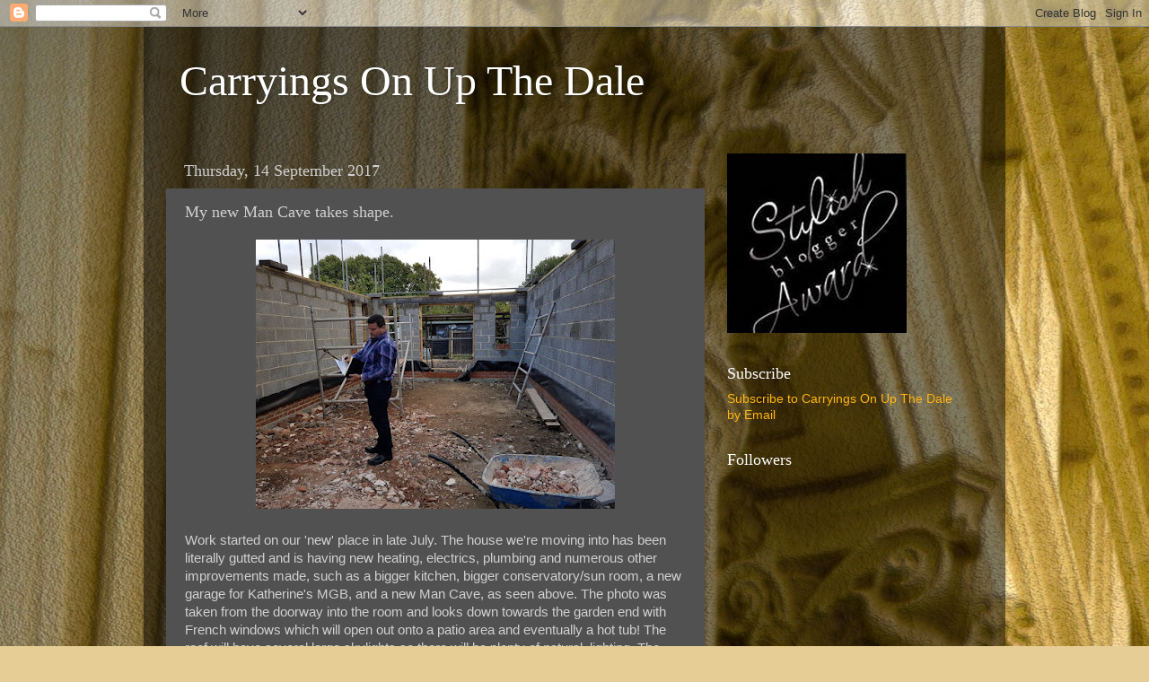

--- FILE ---
content_type: text/html; charset=UTF-8
request_url: https://www.carryingsonupthedale.com/2017/09/my-new-man-cave-takes-shape.html
body_size: 33389
content:
<!DOCTYPE html>
<html class='v2' dir='ltr' lang='en-GB'>
<head>
<link href='https://www.blogger.com/static/v1/widgets/335934321-css_bundle_v2.css' rel='stylesheet' type='text/css'/>
<meta content='width=1100' name='viewport'/>
<meta content='text/html; charset=UTF-8' http-equiv='Content-Type'/>
<meta content='blogger' name='generator'/>
<link href='https://www.carryingsonupthedale.com/favicon.ico' rel='icon' type='image/x-icon'/>
<link href='https://www.carryingsonupthedale.com/2017/09/my-new-man-cave-takes-shape.html' rel='canonical'/>
<link rel="alternate" type="application/atom+xml" title="Carryings On Up The Dale  - Atom" href="https://www.carryingsonupthedale.com/feeds/posts/default" />
<link rel="alternate" type="application/rss+xml" title="Carryings On Up The Dale  - RSS" href="https://www.carryingsonupthedale.com/feeds/posts/default?alt=rss" />
<link rel="service.post" type="application/atom+xml" title="Carryings On Up The Dale  - Atom" href="https://www.blogger.com/feeds/8467940965162601045/posts/default" />

<link rel="alternate" type="application/atom+xml" title="Carryings On Up The Dale  - Atom" href="https://www.carryingsonupthedale.com/feeds/1286738048319646140/comments/default" />
<!--Can't find substitution for tag [blog.ieCssRetrofitLinks]-->
<link href='https://blogger.googleusercontent.com/img/b/R29vZ2xl/AVvXsEj3_4I4v8nrhq8YhBM1G9qjY2MgG0oUx2hQ2eoNMpd-wr2uoTyPBzynpgH7xeXn9hLA65hyphenhyphenExQaNwBDg_JzPcvoW1fmbj412zs5h7aV218EPzfMOrqd1WvrZ1KTcale3iObn2qKWJYnK4s/s400/IMG-20170914-WA0001.jpg' rel='image_src'/>
<meta content='https://www.carryingsonupthedale.com/2017/09/my-new-man-cave-takes-shape.html' property='og:url'/>
<meta content='My new Man Cave takes shape.' property='og:title'/>
<meta content='A blog about wargaming and war games in general.' property='og:description'/>
<meta content='https://blogger.googleusercontent.com/img/b/R29vZ2xl/AVvXsEj3_4I4v8nrhq8YhBM1G9qjY2MgG0oUx2hQ2eoNMpd-wr2uoTyPBzynpgH7xeXn9hLA65hyphenhyphenExQaNwBDg_JzPcvoW1fmbj412zs5h7aV218EPzfMOrqd1WvrZ1KTcale3iObn2qKWJYnK4s/w1200-h630-p-k-no-nu/IMG-20170914-WA0001.jpg' property='og:image'/>
<title>Carryings On Up The Dale : My new Man Cave takes shape.</title>
<style id='page-skin-1' type='text/css'><!--
/*-----------------------------------------------
Blogger Template Style
Name:     Picture Window
Designer: Blogger
URL:      www.blogger.com
----------------------------------------------- */
/* Content
----------------------------------------------- */
body {
font: normal normal 15px Arial, Tahoma, Helvetica, FreeSans, sans-serif;
color: #d0d0d0;
background: #e6cd95 url(https://themes.googleusercontent.com/image?id=14SF4vlYyI8e3MfwrTQUuQzzgisH52UjHE-e3wcDFmmOMLtSfe08CAJMwjjDmrqTt_uMp) repeat fixed top center /* Credit: sandoclr (http://www.istockphoto.com/portfolio/sandoclr?platform=blogger) */;
}
html body .region-inner {
min-width: 0;
max-width: 100%;
width: auto;
}
.content-outer {
font-size: 90%;
}
a:link {
text-decoration:none;
color: #ffb613;
}
a:visited {
text-decoration:none;
color: #f69b00;
}
a:hover {
text-decoration:underline;
color: #ffc613;
}
.content-outer {
background: transparent url(https://resources.blogblog.com/blogblog/data/1kt/transparent/black50.png) repeat scroll top left;
-moz-border-radius: 0;
-webkit-border-radius: 0;
-goog-ms-border-radius: 0;
border-radius: 0;
-moz-box-shadow: 0 0 3px rgba(0, 0, 0, .15);
-webkit-box-shadow: 0 0 3px rgba(0, 0, 0, .15);
-goog-ms-box-shadow: 0 0 3px rgba(0, 0, 0, .15);
box-shadow: 0 0 3px rgba(0, 0, 0, .15);
margin: 0 auto;
}
.content-inner {
padding: 10px;
}
/* Header
----------------------------------------------- */
.header-outer {
background: rgba(80,80,80,0) none repeat-x scroll top left;
_background-image: none;
color: #ffffff;
-moz-border-radius: 0;
-webkit-border-radius: 0;
-goog-ms-border-radius: 0;
border-radius: 0;
}
.Header img, .Header #header-inner {
-moz-border-radius: 0;
-webkit-border-radius: 0;
-goog-ms-border-radius: 0;
border-radius: 0;
}
.header-inner .Header .titlewrapper,
.header-inner .Header .descriptionwrapper {
padding-left: 30px;
padding-right: 30px;
}
.Header h1 {
font: normal normal 48px Georgia, Utopia, 'Palatino Linotype', Palatino, serif;
text-shadow: 1px 1px 3px rgba(0, 0, 0, 0.3);
}
.Header h1 a {
color: #ffffff;
}
.Header .description {
font-size: 130%;
}
/* Tabs
----------------------------------------------- */
.tabs-inner {
margin: .5em 15px 1em;
padding: 0;
}
.tabs-inner .section {
margin: 0;
}
.tabs-inner .widget ul {
padding: 0;
background: #515151 none repeat scroll bottom;
-moz-border-radius: 0;
-webkit-border-radius: 0;
-goog-ms-border-radius: 0;
border-radius: 0;
}
.tabs-inner .widget li {
border: none;
}
.tabs-inner .widget li a {
display: inline-block;
padding: .5em 1em;
margin-right: 0;
color: #ffb613;
font: normal normal 15px Georgia, Utopia, 'Palatino Linotype', Palatino, serif;
-moz-border-radius: 0 0 0 0;
-webkit-border-top-left-radius: 0;
-webkit-border-top-right-radius: 0;
-goog-ms-border-radius: 0 0 0 0;
border-radius: 0 0 0 0;
background: transparent none no-repeat scroll top left;
border-right: 1px solid #000000;
}
.tabs-inner .widget li:first-child a {
padding-left: 1.25em;
-moz-border-radius-topleft: 0;
-moz-border-radius-bottomleft: 0;
-webkit-border-top-left-radius: 0;
-webkit-border-bottom-left-radius: 0;
-goog-ms-border-top-left-radius: 0;
-goog-ms-border-bottom-left-radius: 0;
border-top-left-radius: 0;
border-bottom-left-radius: 0;
}
.tabs-inner .widget li.selected a,
.tabs-inner .widget li a:hover {
position: relative;
z-index: 1;
background: #f69b00 none repeat scroll bottom;
color: #ffffff;
-moz-box-shadow: 0 0 0 rgba(0, 0, 0, .15);
-webkit-box-shadow: 0 0 0 rgba(0, 0, 0, .15);
-goog-ms-box-shadow: 0 0 0 rgba(0, 0, 0, .15);
box-shadow: 0 0 0 rgba(0, 0, 0, .15);
}
/* Headings
----------------------------------------------- */
h2 {
font: normal normal 18px Georgia, Utopia, 'Palatino Linotype', Palatino, serif;
text-transform: none;
color: #ffffff;
margin: .5em 0;
}
/* Main
----------------------------------------------- */
.main-outer {
background: transparent none repeat scroll top center;
-moz-border-radius: 0 0 0 0;
-webkit-border-top-left-radius: 0;
-webkit-border-top-right-radius: 0;
-webkit-border-bottom-left-radius: 0;
-webkit-border-bottom-right-radius: 0;
-goog-ms-border-radius: 0 0 0 0;
border-radius: 0 0 0 0;
-moz-box-shadow: 0 0 0 rgba(0, 0, 0, .15);
-webkit-box-shadow: 0 0 0 rgba(0, 0, 0, .15);
-goog-ms-box-shadow: 0 0 0 rgba(0, 0, 0, .15);
box-shadow: 0 0 0 rgba(0, 0, 0, .15);
}
.main-inner {
padding: 15px 20px 20px;
}
.main-inner .column-center-inner {
padding: 0 0;
}
.main-inner .column-left-inner {
padding-left: 0;
}
.main-inner .column-right-inner {
padding-right: 0;
}
/* Posts
----------------------------------------------- */
h3.post-title {
margin: 0;
font: normal normal 18px Georgia, Utopia, 'Palatino Linotype', Palatino, serif;
}
.comments h4 {
margin: 1em 0 0;
font: normal normal 18px Georgia, Utopia, 'Palatino Linotype', Palatino, serif;
}
.date-header span {
color: #d0d0d0;
}
.post-outer {
background-color: #515151;
border: solid 1px rgba(80,80,80,0);
-moz-border-radius: 0;
-webkit-border-radius: 0;
border-radius: 0;
-goog-ms-border-radius: 0;
padding: 15px 20px;
margin: 0 -20px 20px;
}
.post-body {
line-height: 1.4;
font-size: 110%;
position: relative;
}
.post-header {
margin: 0 0 1.5em;
color: #a0a0a0;
line-height: 1.6;
}
.post-footer {
margin: .5em 0 0;
color: #a0a0a0;
line-height: 1.6;
}
#blog-pager {
font-size: 140%
}
#comments .comment-author {
padding-top: 1.5em;
border-top: dashed 1px #ccc;
border-top: dashed 1px rgba(128, 128, 128, .5);
background-position: 0 1.5em;
}
#comments .comment-author:first-child {
padding-top: 0;
border-top: none;
}
.avatar-image-container {
margin: .2em 0 0;
}
/* Comments
----------------------------------------------- */
.comments .comments-content .icon.blog-author {
background-repeat: no-repeat;
background-image: url([data-uri]);
}
.comments .comments-content .loadmore a {
border-top: 1px solid #ffc613;
border-bottom: 1px solid #ffc613;
}
.comments .continue {
border-top: 2px solid #ffc613;
}
/* Widgets
----------------------------------------------- */
.widget ul, .widget #ArchiveList ul.flat {
padding: 0;
list-style: none;
}
.widget ul li, .widget #ArchiveList ul.flat li {
border-top: dashed 1px #ccc;
border-top: dashed 1px rgba(128, 128, 128, .5);
}
.widget ul li:first-child, .widget #ArchiveList ul.flat li:first-child {
border-top: none;
}
.widget .post-body ul {
list-style: disc;
}
.widget .post-body ul li {
border: none;
}
/* Footer
----------------------------------------------- */
.footer-outer {
color:#d0d0d0;
background: transparent none repeat scroll top center;
-moz-border-radius: 0 0 0 0;
-webkit-border-top-left-radius: 0;
-webkit-border-top-right-radius: 0;
-webkit-border-bottom-left-radius: 0;
-webkit-border-bottom-right-radius: 0;
-goog-ms-border-radius: 0 0 0 0;
border-radius: 0 0 0 0;
-moz-box-shadow: 0 0 0 rgba(0, 0, 0, .15);
-webkit-box-shadow: 0 0 0 rgba(0, 0, 0, .15);
-goog-ms-box-shadow: 0 0 0 rgba(0, 0, 0, .15);
box-shadow: 0 0 0 rgba(0, 0, 0, .15);
}
.footer-inner {
padding: 10px 20px 20px;
}
.footer-outer a {
color: #ffb613;
}
.footer-outer a:visited {
color: #f69b00;
}
.footer-outer a:hover {
color: #ffc613;
}
.footer-outer .widget h2 {
color: #ffffff;
}
/* Mobile
----------------------------------------------- */
html body.mobile {
height: auto;
}
html body.mobile {
min-height: 480px;
background-size: 100% auto;
}
.mobile .body-fauxcolumn-outer {
background: transparent none repeat scroll top left;
}
html .mobile .mobile-date-outer, html .mobile .blog-pager {
border-bottom: none;
background: transparent none repeat scroll top center;
margin-bottom: 10px;
}
.mobile .date-outer {
background: transparent none repeat scroll top center;
}
.mobile .header-outer, .mobile .main-outer,
.mobile .post-outer, .mobile .footer-outer {
-moz-border-radius: 0;
-webkit-border-radius: 0;
-goog-ms-border-radius: 0;
border-radius: 0;
}
.mobile .content-outer,
.mobile .main-outer,
.mobile .post-outer {
background: inherit;
border: none;
}
.mobile .content-outer {
font-size: 100%;
}
.mobile-link-button {
background-color: #ffb613;
}
.mobile-link-button a:link, .mobile-link-button a:visited {
color: #515151;
}
.mobile-index-contents {
color: #d0d0d0;
}
.mobile .tabs-inner .PageList .widget-content {
background: #f69b00 none repeat scroll bottom;
color: #ffffff;
}
.mobile .tabs-inner .PageList .widget-content .pagelist-arrow {
border-left: 1px solid #000000;
}

--></style>
<style id='template-skin-1' type='text/css'><!--
body {
min-width: 960px;
}
.content-outer, .content-fauxcolumn-outer, .region-inner {
min-width: 960px;
max-width: 960px;
_width: 960px;
}
.main-inner .columns {
padding-left: 0;
padding-right: 310px;
}
.main-inner .fauxcolumn-center-outer {
left: 0;
right: 310px;
/* IE6 does not respect left and right together */
_width: expression(this.parentNode.offsetWidth -
parseInt("0") -
parseInt("310px") + 'px');
}
.main-inner .fauxcolumn-left-outer {
width: 0;
}
.main-inner .fauxcolumn-right-outer {
width: 310px;
}
.main-inner .column-left-outer {
width: 0;
right: 100%;
margin-left: -0;
}
.main-inner .column-right-outer {
width: 310px;
margin-right: -310px;
}
#layout {
min-width: 0;
}
#layout .content-outer {
min-width: 0;
width: 800px;
}
#layout .region-inner {
min-width: 0;
width: auto;
}
body#layout div.add_widget {
padding: 8px;
}
body#layout div.add_widget a {
margin-left: 32px;
}
--></style>
<style>
    body {background-image:url(https\:\/\/themes.googleusercontent.com\/image?id=14SF4vlYyI8e3MfwrTQUuQzzgisH52UjHE-e3wcDFmmOMLtSfe08CAJMwjjDmrqTt_uMp);}
    
@media (max-width: 200px) { body {background-image:url(https\:\/\/themes.googleusercontent.com\/image?id=14SF4vlYyI8e3MfwrTQUuQzzgisH52UjHE-e3wcDFmmOMLtSfe08CAJMwjjDmrqTt_uMp&options=w200);}}
@media (max-width: 400px) and (min-width: 201px) { body {background-image:url(https\:\/\/themes.googleusercontent.com\/image?id=14SF4vlYyI8e3MfwrTQUuQzzgisH52UjHE-e3wcDFmmOMLtSfe08CAJMwjjDmrqTt_uMp&options=w400);}}
@media (max-width: 800px) and (min-width: 401px) { body {background-image:url(https\:\/\/themes.googleusercontent.com\/image?id=14SF4vlYyI8e3MfwrTQUuQzzgisH52UjHE-e3wcDFmmOMLtSfe08CAJMwjjDmrqTt_uMp&options=w800);}}
@media (max-width: 1200px) and (min-width: 801px) { body {background-image:url(https\:\/\/themes.googleusercontent.com\/image?id=14SF4vlYyI8e3MfwrTQUuQzzgisH52UjHE-e3wcDFmmOMLtSfe08CAJMwjjDmrqTt_uMp&options=w1200);}}
/* Last tag covers anything over one higher than the previous max-size cap. */
@media (min-width: 1201px) { body {background-image:url(https\:\/\/themes.googleusercontent.com\/image?id=14SF4vlYyI8e3MfwrTQUuQzzgisH52UjHE-e3wcDFmmOMLtSfe08CAJMwjjDmrqTt_uMp&options=w1600);}}
  </style>
<link href='https://www.blogger.com/dyn-css/authorization.css?targetBlogID=8467940965162601045&amp;zx=ccdc09ff-981f-43d4-82b9-4f8b36a19456' media='none' onload='if(media!=&#39;all&#39;)media=&#39;all&#39;' rel='stylesheet'/><noscript><link href='https://www.blogger.com/dyn-css/authorization.css?targetBlogID=8467940965162601045&amp;zx=ccdc09ff-981f-43d4-82b9-4f8b36a19456' rel='stylesheet'/></noscript>
<meta name='google-adsense-platform-account' content='ca-host-pub-1556223355139109'/>
<meta name='google-adsense-platform-domain' content='blogspot.com'/>

<link rel="stylesheet" href="https://fonts.googleapis.com/css2?display=swap&family=Ubuntu&family=Roboto&family=Prata&family=IM+Fell+DW+Pica&family=Reenie+Beanie&family=Pacifico"></head>
<body class='loading variant-screen'>
<div class='navbar section' id='navbar' name='Navbar'><div class='widget Navbar' data-version='1' id='Navbar1'><script type="text/javascript">
    function setAttributeOnload(object, attribute, val) {
      if(window.addEventListener) {
        window.addEventListener('load',
          function(){ object[attribute] = val; }, false);
      } else {
        window.attachEvent('onload', function(){ object[attribute] = val; });
      }
    }
  </script>
<div id="navbar-iframe-container"></div>
<script type="text/javascript" src="https://apis.google.com/js/platform.js"></script>
<script type="text/javascript">
      gapi.load("gapi.iframes:gapi.iframes.style.bubble", function() {
        if (gapi.iframes && gapi.iframes.getContext) {
          gapi.iframes.getContext().openChild({
              url: 'https://www.blogger.com/navbar/8467940965162601045?po\x3d1286738048319646140\x26origin\x3dhttps://www.carryingsonupthedale.com',
              where: document.getElementById("navbar-iframe-container"),
              id: "navbar-iframe"
          });
        }
      });
    </script><script type="text/javascript">
(function() {
var script = document.createElement('script');
script.type = 'text/javascript';
script.src = '//pagead2.googlesyndication.com/pagead/js/google_top_exp.js';
var head = document.getElementsByTagName('head')[0];
if (head) {
head.appendChild(script);
}})();
</script>
</div></div>
<div class='body-fauxcolumns'>
<div class='fauxcolumn-outer body-fauxcolumn-outer'>
<div class='cap-top'>
<div class='cap-left'></div>
<div class='cap-right'></div>
</div>
<div class='fauxborder-left'>
<div class='fauxborder-right'></div>
<div class='fauxcolumn-inner'>
</div>
</div>
<div class='cap-bottom'>
<div class='cap-left'></div>
<div class='cap-right'></div>
</div>
</div>
</div>
<div class='content'>
<div class='content-fauxcolumns'>
<div class='fauxcolumn-outer content-fauxcolumn-outer'>
<div class='cap-top'>
<div class='cap-left'></div>
<div class='cap-right'></div>
</div>
<div class='fauxborder-left'>
<div class='fauxborder-right'></div>
<div class='fauxcolumn-inner'>
</div>
</div>
<div class='cap-bottom'>
<div class='cap-left'></div>
<div class='cap-right'></div>
</div>
</div>
</div>
<div class='content-outer'>
<div class='content-cap-top cap-top'>
<div class='cap-left'></div>
<div class='cap-right'></div>
</div>
<div class='fauxborder-left content-fauxborder-left'>
<div class='fauxborder-right content-fauxborder-right'></div>
<div class='content-inner'>
<header>
<div class='header-outer'>
<div class='header-cap-top cap-top'>
<div class='cap-left'></div>
<div class='cap-right'></div>
</div>
<div class='fauxborder-left header-fauxborder-left'>
<div class='fauxborder-right header-fauxborder-right'></div>
<div class='region-inner header-inner'>
<div class='header section' id='header' name='Header'><div class='widget Header' data-version='1' id='Header1'>
<div id='header-inner'>
<div class='titlewrapper'>
<h1 class='title'>
<a href='https://www.carryingsonupthedale.com/'>
Carryings On Up The Dale 
</a>
</h1>
</div>
<div class='descriptionwrapper'>
<p class='description'><span>
</span></p>
</div>
</div>
</div></div>
</div>
</div>
<div class='header-cap-bottom cap-bottom'>
<div class='cap-left'></div>
<div class='cap-right'></div>
</div>
</div>
</header>
<div class='tabs-outer'>
<div class='tabs-cap-top cap-top'>
<div class='cap-left'></div>
<div class='cap-right'></div>
</div>
<div class='fauxborder-left tabs-fauxborder-left'>
<div class='fauxborder-right tabs-fauxborder-right'></div>
<div class='region-inner tabs-inner'>
<div class='tabs no-items section' id='crosscol' name='Cross-column'></div>
<div class='tabs no-items section' id='crosscol-overflow' name='Cross-Column 2'></div>
</div>
</div>
<div class='tabs-cap-bottom cap-bottom'>
<div class='cap-left'></div>
<div class='cap-right'></div>
</div>
</div>
<div class='main-outer'>
<div class='main-cap-top cap-top'>
<div class='cap-left'></div>
<div class='cap-right'></div>
</div>
<div class='fauxborder-left main-fauxborder-left'>
<div class='fauxborder-right main-fauxborder-right'></div>
<div class='region-inner main-inner'>
<div class='columns fauxcolumns'>
<div class='fauxcolumn-outer fauxcolumn-center-outer'>
<div class='cap-top'>
<div class='cap-left'></div>
<div class='cap-right'></div>
</div>
<div class='fauxborder-left'>
<div class='fauxborder-right'></div>
<div class='fauxcolumn-inner'>
</div>
</div>
<div class='cap-bottom'>
<div class='cap-left'></div>
<div class='cap-right'></div>
</div>
</div>
<div class='fauxcolumn-outer fauxcolumn-left-outer'>
<div class='cap-top'>
<div class='cap-left'></div>
<div class='cap-right'></div>
</div>
<div class='fauxborder-left'>
<div class='fauxborder-right'></div>
<div class='fauxcolumn-inner'>
</div>
</div>
<div class='cap-bottom'>
<div class='cap-left'></div>
<div class='cap-right'></div>
</div>
</div>
<div class='fauxcolumn-outer fauxcolumn-right-outer'>
<div class='cap-top'>
<div class='cap-left'></div>
<div class='cap-right'></div>
</div>
<div class='fauxborder-left'>
<div class='fauxborder-right'></div>
<div class='fauxcolumn-inner'>
</div>
</div>
<div class='cap-bottom'>
<div class='cap-left'></div>
<div class='cap-right'></div>
</div>
</div>
<!-- corrects IE6 width calculation -->
<div class='columns-inner'>
<div class='column-center-outer'>
<div class='column-center-inner'>
<div class='main section' id='main' name='Main'><div class='widget Blog' data-version='1' id='Blog1'>
<div class='blog-posts hfeed'>

          <div class="date-outer">
        
<h2 class='date-header'><span>Thursday, 14 September 2017</span></h2>

          <div class="date-posts">
        
<div class='post-outer'>
<div class='post hentry uncustomized-post-template' itemprop='blogPost' itemscope='itemscope' itemtype='http://schema.org/BlogPosting'>
<meta content='https://blogger.googleusercontent.com/img/b/R29vZ2xl/AVvXsEj3_4I4v8nrhq8YhBM1G9qjY2MgG0oUx2hQ2eoNMpd-wr2uoTyPBzynpgH7xeXn9hLA65hyphenhyphenExQaNwBDg_JzPcvoW1fmbj412zs5h7aV218EPzfMOrqd1WvrZ1KTcale3iObn2qKWJYnK4s/s400/IMG-20170914-WA0001.jpg' itemprop='image_url'/>
<meta content='8467940965162601045' itemprop='blogId'/>
<meta content='1286738048319646140' itemprop='postId'/>
<a name='1286738048319646140'></a>
<h3 class='post-title entry-title' itemprop='name'>
My new Man Cave takes shape.
</h3>
<div class='post-header'>
<div class='post-header-line-1'></div>
</div>
<div class='post-body entry-content' id='post-body-1286738048319646140' itemprop='description articleBody'>
<div dir="ltr" style="text-align: left;" trbidi="on">
<div class="separator" style="clear: both; text-align: center;">
<a href="https://blogger.googleusercontent.com/img/b/R29vZ2xl/AVvXsEj3_4I4v8nrhq8YhBM1G9qjY2MgG0oUx2hQ2eoNMpd-wr2uoTyPBzynpgH7xeXn9hLA65hyphenhyphenExQaNwBDg_JzPcvoW1fmbj412zs5h7aV218EPzfMOrqd1WvrZ1KTcale3iObn2qKWJYnK4s/s1600/IMG-20170914-WA0001.jpg" imageanchor="1" style="margin-left: 1em; margin-right: 1em;"><img border="0" data-original-height="1200" data-original-width="1600" height="300" src="https://blogger.googleusercontent.com/img/b/R29vZ2xl/AVvXsEj3_4I4v8nrhq8YhBM1G9qjY2MgG0oUx2hQ2eoNMpd-wr2uoTyPBzynpgH7xeXn9hLA65hyphenhyphenExQaNwBDg_JzPcvoW1fmbj412zs5h7aV218EPzfMOrqd1WvrZ1KTcale3iObn2qKWJYnK4s/s400/IMG-20170914-WA0001.jpg" width="400" /></a></div>
<br />
Work started on our 'new' place in late July. The house we're moving into has been literally gutted and is having new heating, electrics, plumbing and numerous other improvements made, such as a bigger kitchen, bigger conservatory/sun room, a new garage for Katherine's MGB, and a new Man Cave, as seen above. The photo was taken from the doorway into the room and looks down towards the garden end with French windows which will open out onto a patio area and eventually a hot tub! The roof will have several large skylights so there will be plenty of natural &nbsp;lighting. The 'cave' is 22' x 15' so there will be masses of room for a large table, (probably 15' x 6' with 'deployment areas' running along each of the long walls), storage for all my figures, plenty of wall space for my paintings and bookcases, and a paint station at the far end.<br />
<br />
Roll on December.</div>
<div style='clear: both;'></div>
</div>
<div class='post-footer'>
<div class='post-footer-line post-footer-line-1'>
<span class='post-author vcard'>
By
<span class='fn' itemprop='author' itemscope='itemscope' itemtype='http://schema.org/Person'>
<meta content='https://www.blogger.com/profile/11650235978313356607' itemprop='url'/>
<a class='g-profile' href='https://www.blogger.com/profile/11650235978313356607' rel='author' title='author profile'>
<span itemprop='name'>Colin Ashton</span>
</a>
</span>
</span>
<span class='post-timestamp'>
-
<meta content='https://www.carryingsonupthedale.com/2017/09/my-new-man-cave-takes-shape.html' itemprop='url'/>
<a class='timestamp-link' href='https://www.carryingsonupthedale.com/2017/09/my-new-man-cave-takes-shape.html' rel='bookmark' title='permanent link'><abbr class='published' itemprop='datePublished' title='2017-09-14T12:45:00+01:00'>September 14, 2017</abbr></a>
</span>
<span class='post-comment-link'>
</span>
<span class='post-icons'>
<span class='item-action'>
<a href='https://www.blogger.com/email-post/8467940965162601045/1286738048319646140' title='Email Post'>
<img alt='' class='icon-action' height='13' src='https://resources.blogblog.com/img/icon18_email.gif' width='18'/>
</a>
</span>
<span class='item-control blog-admin pid-1736564791'>
<a href='https://www.blogger.com/post-edit.g?blogID=8467940965162601045&postID=1286738048319646140&from=pencil' title='Edit Post'>
<img alt='' class='icon-action' height='18' src='https://resources.blogblog.com/img/icon18_edit_allbkg.gif' width='18'/>
</a>
</span>
</span>
<div class='post-share-buttons goog-inline-block'>
<a class='goog-inline-block share-button sb-email' href='https://www.blogger.com/share-post.g?blogID=8467940965162601045&postID=1286738048319646140&target=email' target='_blank' title='Email This'><span class='share-button-link-text'>Email This</span></a><a class='goog-inline-block share-button sb-blog' href='https://www.blogger.com/share-post.g?blogID=8467940965162601045&postID=1286738048319646140&target=blog' onclick='window.open(this.href, "_blank", "height=270,width=475"); return false;' target='_blank' title='BlogThis!'><span class='share-button-link-text'>BlogThis!</span></a><a class='goog-inline-block share-button sb-twitter' href='https://www.blogger.com/share-post.g?blogID=8467940965162601045&postID=1286738048319646140&target=twitter' target='_blank' title='Share to X'><span class='share-button-link-text'>Share to X</span></a><a class='goog-inline-block share-button sb-facebook' href='https://www.blogger.com/share-post.g?blogID=8467940965162601045&postID=1286738048319646140&target=facebook' onclick='window.open(this.href, "_blank", "height=430,width=640"); return false;' target='_blank' title='Share to Facebook'><span class='share-button-link-text'>Share to Facebook</span></a><a class='goog-inline-block share-button sb-pinterest' href='https://www.blogger.com/share-post.g?blogID=8467940965162601045&postID=1286738048319646140&target=pinterest' target='_blank' title='Share to Pinterest'><span class='share-button-link-text'>Share to Pinterest</span></a>
</div>
</div>
<div class='post-footer-line post-footer-line-2'>
<span class='post-labels'>
</span>
</div>
<div class='post-footer-line post-footer-line-3'>
<span class='post-location'>
</span>
</div>
</div>
</div>
<div class='comments' id='comments'>
<a name='comments'></a>
<h4>28 comments:</h4>
<div class='comments-content'>
<script async='async' src='' type='text/javascript'></script>
<script type='text/javascript'>
    (function() {
      var items = null;
      var msgs = null;
      var config = {};

// <![CDATA[
      var cursor = null;
      if (items && items.length > 0) {
        cursor = parseInt(items[items.length - 1].timestamp) + 1;
      }

      var bodyFromEntry = function(entry) {
        var text = (entry &&
                    ((entry.content && entry.content.$t) ||
                     (entry.summary && entry.summary.$t))) ||
            '';
        if (entry && entry.gd$extendedProperty) {
          for (var k in entry.gd$extendedProperty) {
            if (entry.gd$extendedProperty[k].name == 'blogger.contentRemoved') {
              return '<span class="deleted-comment">' + text + '</span>';
            }
          }
        }
        return text;
      }

      var parse = function(data) {
        cursor = null;
        var comments = [];
        if (data && data.feed && data.feed.entry) {
          for (var i = 0, entry; entry = data.feed.entry[i]; i++) {
            var comment = {};
            // comment ID, parsed out of the original id format
            var id = /blog-(\d+).post-(\d+)/.exec(entry.id.$t);
            comment.id = id ? id[2] : null;
            comment.body = bodyFromEntry(entry);
            comment.timestamp = Date.parse(entry.published.$t) + '';
            if (entry.author && entry.author.constructor === Array) {
              var auth = entry.author[0];
              if (auth) {
                comment.author = {
                  name: (auth.name ? auth.name.$t : undefined),
                  profileUrl: (auth.uri ? auth.uri.$t : undefined),
                  avatarUrl: (auth.gd$image ? auth.gd$image.src : undefined)
                };
              }
            }
            if (entry.link) {
              if (entry.link[2]) {
                comment.link = comment.permalink = entry.link[2].href;
              }
              if (entry.link[3]) {
                var pid = /.*comments\/default\/(\d+)\?.*/.exec(entry.link[3].href);
                if (pid && pid[1]) {
                  comment.parentId = pid[1];
                }
              }
            }
            comment.deleteclass = 'item-control blog-admin';
            if (entry.gd$extendedProperty) {
              for (var k in entry.gd$extendedProperty) {
                if (entry.gd$extendedProperty[k].name == 'blogger.itemClass') {
                  comment.deleteclass += ' ' + entry.gd$extendedProperty[k].value;
                } else if (entry.gd$extendedProperty[k].name == 'blogger.displayTime') {
                  comment.displayTime = entry.gd$extendedProperty[k].value;
                }
              }
            }
            comments.push(comment);
          }
        }
        return comments;
      };

      var paginator = function(callback) {
        if (hasMore()) {
          var url = config.feed + '?alt=json&v=2&orderby=published&reverse=false&max-results=50';
          if (cursor) {
            url += '&published-min=' + new Date(cursor).toISOString();
          }
          window.bloggercomments = function(data) {
            var parsed = parse(data);
            cursor = parsed.length < 50 ? null
                : parseInt(parsed[parsed.length - 1].timestamp) + 1
            callback(parsed);
            window.bloggercomments = null;
          }
          url += '&callback=bloggercomments';
          var script = document.createElement('script');
          script.type = 'text/javascript';
          script.src = url;
          document.getElementsByTagName('head')[0].appendChild(script);
        }
      };
      var hasMore = function() {
        return !!cursor;
      };
      var getMeta = function(key, comment) {
        if ('iswriter' == key) {
          var matches = !!comment.author
              && comment.author.name == config.authorName
              && comment.author.profileUrl == config.authorUrl;
          return matches ? 'true' : '';
        } else if ('deletelink' == key) {
          return config.baseUri + '/comment/delete/'
               + config.blogId + '/' + comment.id;
        } else if ('deleteclass' == key) {
          return comment.deleteclass;
        }
        return '';
      };

      var replybox = null;
      var replyUrlParts = null;
      var replyParent = undefined;

      var onReply = function(commentId, domId) {
        if (replybox == null) {
          // lazily cache replybox, and adjust to suit this style:
          replybox = document.getElementById('comment-editor');
          if (replybox != null) {
            replybox.height = '250px';
            replybox.style.display = 'block';
            replyUrlParts = replybox.src.split('#');
          }
        }
        if (replybox && (commentId !== replyParent)) {
          replybox.src = '';
          document.getElementById(domId).insertBefore(replybox, null);
          replybox.src = replyUrlParts[0]
              + (commentId ? '&parentID=' + commentId : '')
              + '#' + replyUrlParts[1];
          replyParent = commentId;
        }
      };

      var hash = (window.location.hash || '#').substring(1);
      var startThread, targetComment;
      if (/^comment-form_/.test(hash)) {
        startThread = hash.substring('comment-form_'.length);
      } else if (/^c[0-9]+$/.test(hash)) {
        targetComment = hash.substring(1);
      }

      // Configure commenting API:
      var configJso = {
        'maxDepth': config.maxThreadDepth
      };
      var provider = {
        'id': config.postId,
        'data': items,
        'loadNext': paginator,
        'hasMore': hasMore,
        'getMeta': getMeta,
        'onReply': onReply,
        'rendered': true,
        'initComment': targetComment,
        'initReplyThread': startThread,
        'config': configJso,
        'messages': msgs
      };

      var render = function() {
        if (window.goog && window.goog.comments) {
          var holder = document.getElementById('comment-holder');
          window.goog.comments.render(holder, provider);
        }
      };

      // render now, or queue to render when library loads:
      if (window.goog && window.goog.comments) {
        render();
      } else {
        window.goog = window.goog || {};
        window.goog.comments = window.goog.comments || {};
        window.goog.comments.loadQueue = window.goog.comments.loadQueue || [];
        window.goog.comments.loadQueue.push(render);
      }
    })();
// ]]>
  </script>
<div id='comment-holder'>
<div class="comment-thread toplevel-thread"><ol id="top-ra"><li class="comment" id="c9118071186397500016"><div class="avatar-image-container"><img src="//1.bp.blogspot.com/-VvA56Bb0E5k/ZSafFRJPVhI/AAAAAAABNBQ/elt8c-cX4Ig_5ryp6ZOPKaXLWHog3oMVgCK4BGAYYCw/s35/3-garrison-drummer-l.jpg" alt=""/></div><div class="comment-block"><div class="comment-header"><cite class="user"><a href="https://www.blogger.com/profile/10414321650267966787" rel="nofollow">Old Nick</a></cite><span class="icon user "></span><span class="datetime secondary-text"><a rel="nofollow" href="https://www.carryingsonupthedale.com/2017/09/my-new-man-cave-takes-shape.html?showComment=1505391971231#c9118071186397500016">14 September 2017 at 13:26</a></span></div><p class="comment-content"> good luck on the renovations and I hope the new house works out for you both.  It sounds wonderful.  And your man cave will be incredible.</p><span class="comment-actions secondary-text"><a class="comment-reply" target="_self" data-comment-id="9118071186397500016">Reply</a><span class="item-control blog-admin blog-admin pid-729708704"><a target="_self" href="https://www.blogger.com/comment/delete/8467940965162601045/9118071186397500016">Delete</a></span></span></div><div class="comment-replies"><div id="c9118071186397500016-rt" class="comment-thread inline-thread"><span class="thread-toggle thread-expanded"><span class="thread-arrow"></span><span class="thread-count"><a target="_self">Replies</a></span></span><ol id="c9118071186397500016-ra" class="thread-chrome thread-expanded"><div><li class="comment" id="c4101619710493731955"><div class="avatar-image-container"><img src="//blogger.googleusercontent.com/img/b/R29vZ2xl/AVvXsEhc-lx3-NhR1nab_Q0G4oW6rImPwLB0DwIbQotPCcCXWdc_O1LuS3WpKRirWsi20IKoSoQnkpZza7EO_seHP8mbHKm3ZfSvBWAN_mkP9PRb1Jq90FMP_d6rMWSXYRIwtqWIeK8DTyR1kapMFoSivs1wKsfgTiARfGOb6QNEKqvOu4-8mQ/s45/8EB679A9-E878-445A-A719-9FF36A17071B.png" alt=""/></div><div class="comment-block"><div class="comment-header"><cite class="user"><a href="https://www.blogger.com/profile/11650235978313356607" rel="nofollow">Colin Ashton</a></cite><span class="icon user blog-author"></span><span class="datetime secondary-text"><a rel="nofollow" href="https://www.carryingsonupthedale.com/2017/09/my-new-man-cave-takes-shape.html?showComment=1505393725998#c4101619710493731955">14 September 2017 at 13:55</a></span></div><p class="comment-content">Thanks Mark. I can&#39;t wait.</p><span class="comment-actions secondary-text"><span class="item-control blog-admin blog-admin pid-1736564791"><a target="_self" href="https://www.blogger.com/comment/delete/8467940965162601045/4101619710493731955">Delete</a></span></span></div><div class="comment-replies"><div id="c4101619710493731955-rt" class="comment-thread inline-thread hidden"><span class="thread-toggle thread-expanded"><span class="thread-arrow"></span><span class="thread-count"><a target="_self">Replies</a></span></span><ol id="c4101619710493731955-ra" class="thread-chrome thread-expanded"><div></div><div id="c4101619710493731955-continue" class="continue"><a class="comment-reply" target="_self" data-comment-id="4101619710493731955">Reply</a></div></ol></div></div><div class="comment-replybox-single" id="c4101619710493731955-ce"></div></li></div><div id="c9118071186397500016-continue" class="continue"><a class="comment-reply" target="_self" data-comment-id="9118071186397500016">Reply</a></div></ol></div></div><div class="comment-replybox-single" id="c9118071186397500016-ce"></div></li><li class="comment" id="c8377492854550548903"><div class="avatar-image-container"><img src="//1.bp.blogspot.com/-onfv0QC6rWc/Y_Zjt8_5uHI/AAAAAAAAbh4/2Y0erWp0x_ASooRW_iJrWSIS1RhybSz0QCK4BGAYYCw/s35/Jon%252520as%252520Mtn%252520Goat.jpeg" alt=""/></div><div class="comment-block"><div class="comment-header"><cite class="user"><a href="https://www.blogger.com/profile/07862373894196924886" rel="nofollow">Jonathan Freitag</a></cite><span class="icon user "></span><span class="datetime secondary-text"><a rel="nofollow" href="https://www.carryingsonupthedale.com/2017/09/my-new-man-cave-takes-shape.html?showComment=1505393863106#c8377492854550548903">14 September 2017 at 13:57</a></span></div><p class="comment-content">This will be grand!</p><span class="comment-actions secondary-text"><a class="comment-reply" target="_self" data-comment-id="8377492854550548903">Reply</a><span class="item-control blog-admin blog-admin pid-1770653792"><a target="_self" href="https://www.blogger.com/comment/delete/8467940965162601045/8377492854550548903">Delete</a></span></span></div><div class="comment-replies"><div id="c8377492854550548903-rt" class="comment-thread inline-thread hidden"><span class="thread-toggle thread-expanded"><span class="thread-arrow"></span><span class="thread-count"><a target="_self">Replies</a></span></span><ol id="c8377492854550548903-ra" class="thread-chrome thread-expanded"><div></div><div id="c8377492854550548903-continue" class="continue"><a class="comment-reply" target="_self" data-comment-id="8377492854550548903">Reply</a></div></ol></div></div><div class="comment-replybox-single" id="c8377492854550548903-ce"></div></li><li class="comment" id="c8405027006303506823"><div class="avatar-image-container"><img src="//blogger.googleusercontent.com/img/b/R29vZ2xl/AVvXsEgotz2GJJtlO1mZ9hM21c9xXblkX2BEa7-JXSPM2WIC9ouwBTRpYAxUdhAYUN2MrTf5tOk-FANM2xIj1XFM9VX-FQ9_fkOTLQjdUsVKEYFR-7DOYFCuxmIzyKgdywWnhg/s45-c/588F71DF-0AF9-4580-985C-A6FFB190F9C3.jpeg" alt=""/></div><div class="comment-block"><div class="comment-header"><cite class="user"><a href="https://www.blogger.com/profile/17002425294986020268" rel="nofollow">Carlo</a></cite><span class="icon user "></span><span class="datetime secondary-text"><a rel="nofollow" href="https://www.carryingsonupthedale.com/2017/09/my-new-man-cave-takes-shape.html?showComment=1505394159799#c8405027006303506823">14 September 2017 at 14:02</a></span></div><p class="comment-content">Looks wonderful Colin - sounds like this will be perfect gaming paradise.</p><span class="comment-actions secondary-text"><a class="comment-reply" target="_self" data-comment-id="8405027006303506823">Reply</a><span class="item-control blog-admin blog-admin pid-1625628028"><a target="_self" href="https://www.blogger.com/comment/delete/8467940965162601045/8405027006303506823">Delete</a></span></span></div><div class="comment-replies"><div id="c8405027006303506823-rt" class="comment-thread inline-thread hidden"><span class="thread-toggle thread-expanded"><span class="thread-arrow"></span><span class="thread-count"><a target="_self">Replies</a></span></span><ol id="c8405027006303506823-ra" class="thread-chrome thread-expanded"><div></div><div id="c8405027006303506823-continue" class="continue"><a class="comment-reply" target="_self" data-comment-id="8405027006303506823">Reply</a></div></ol></div></div><div class="comment-replybox-single" id="c8405027006303506823-ce"></div></li><li class="comment" id="c5356675692141838739"><div class="avatar-image-container"><img src="//blogger.googleusercontent.com/img/b/R29vZ2xl/AVvXsEhXpDdC2LHl9foRdydA3Vv4y1_vZXTssnlr5sgnFn8eSV3UIVnOHtZupMKUW2GVmdd8k36bQXL_93SpZp7Q69nIZG2lynyvbffBu2iJxgRbddE7p5PVd0xEe1ohZ1ainA/s45-c/WSTKS-FM+Worldwide+Podcast+Cover+Revised.jpg" alt=""/></div><div class="comment-block"><div class="comment-header"><cite class="user"><a href="https://www.blogger.com/profile/14173042438761572040" rel="nofollow">WSTKS-FM Worldwide</a></cite><span class="icon user "></span><span class="datetime secondary-text"><a rel="nofollow" href="https://www.carryingsonupthedale.com/2017/09/my-new-man-cave-takes-shape.html?showComment=1505395608047#c5356675692141838739">14 September 2017 at 14:26</a></span></div><p class="comment-content">Exciting news!  I can almost see the finished room in my mind&#39;s eye.  Imagine how much fun it will be to unpack, arrange, and set up your gear in the new War Room.<br><br>Best Regards,<br><br>Stokes</p><span class="comment-actions secondary-text"><a class="comment-reply" target="_self" data-comment-id="5356675692141838739">Reply</a><span class="item-control blog-admin blog-admin pid-685683998"><a target="_self" href="https://www.blogger.com/comment/delete/8467940965162601045/5356675692141838739">Delete</a></span></span></div><div class="comment-replies"><div id="c5356675692141838739-rt" class="comment-thread inline-thread"><span class="thread-toggle thread-expanded"><span class="thread-arrow"></span><span class="thread-count"><a target="_self">Replies</a></span></span><ol id="c5356675692141838739-ra" class="thread-chrome thread-expanded"><div><li class="comment" id="c7456811725851256705"><div class="avatar-image-container"><img src="//blogger.googleusercontent.com/img/b/R29vZ2xl/AVvXsEhc-lx3-NhR1nab_Q0G4oW6rImPwLB0DwIbQotPCcCXWdc_O1LuS3WpKRirWsi20IKoSoQnkpZza7EO_seHP8mbHKm3ZfSvBWAN_mkP9PRb1Jq90FMP_d6rMWSXYRIwtqWIeK8DTyR1kapMFoSivs1wKsfgTiARfGOb6QNEKqvOu4-8mQ/s45/8EB679A9-E878-445A-A719-9FF36A17071B.png" alt=""/></div><div class="comment-block"><div class="comment-header"><cite class="user"><a href="https://www.blogger.com/profile/11650235978313356607" rel="nofollow">Colin Ashton</a></cite><span class="icon user blog-author"></span><span class="datetime secondary-text"><a rel="nofollow" href="https://www.carryingsonupthedale.com/2017/09/my-new-man-cave-takes-shape.html?showComment=1505398027513#c7456811725851256705">14 September 2017 at 15:07</a></span></div><p class="comment-content">thanks Stokes. I am looking forward to it with some trepidation</p><span class="comment-actions secondary-text"><span class="item-control blog-admin blog-admin pid-1736564791"><a target="_self" href="https://www.blogger.com/comment/delete/8467940965162601045/7456811725851256705">Delete</a></span></span></div><div class="comment-replies"><div id="c7456811725851256705-rt" class="comment-thread inline-thread hidden"><span class="thread-toggle thread-expanded"><span class="thread-arrow"></span><span class="thread-count"><a target="_self">Replies</a></span></span><ol id="c7456811725851256705-ra" class="thread-chrome thread-expanded"><div></div><div id="c7456811725851256705-continue" class="continue"><a class="comment-reply" target="_self" data-comment-id="7456811725851256705">Reply</a></div></ol></div></div><div class="comment-replybox-single" id="c7456811725851256705-ce"></div></li></div><div id="c5356675692141838739-continue" class="continue"><a class="comment-reply" target="_self" data-comment-id="5356675692141838739">Reply</a></div></ol></div></div><div class="comment-replybox-single" id="c5356675692141838739-ce"></div></li><li class="comment" id="c1847720970192955339"><div class="avatar-image-container"><img src="//2.bp.blogspot.com/-0C8Xq3X3cgc/ZkSWnFRHruI/AAAAAAAASEk/k7lGDAMghlsO72UVCZxjMXNZAHmhMQPawCK4BGAYYCw/s35/AvatarSax.jpg" alt=""/></div><div class="comment-block"><div class="comment-header"><cite class="user"><a href="https://www.blogger.com/profile/05031444717952755557" rel="nofollow">Norm</a></cite><span class="icon user "></span><span class="datetime secondary-text"><a rel="nofollow" href="https://www.carryingsonupthedale.com/2017/09/my-new-man-cave-takes-shape.html?showComment=1505401399087#c1847720970192955339">14 September 2017 at 16:03</a></span></div><p class="comment-content">A wonderful gaming space.</p><span class="comment-actions secondary-text"><a class="comment-reply" target="_self" data-comment-id="1847720970192955339">Reply</a><span class="item-control blog-admin blog-admin pid-1112657088"><a target="_self" href="https://www.blogger.com/comment/delete/8467940965162601045/1847720970192955339">Delete</a></span></span></div><div class="comment-replies"><div id="c1847720970192955339-rt" class="comment-thread inline-thread hidden"><span class="thread-toggle thread-expanded"><span class="thread-arrow"></span><span class="thread-count"><a target="_self">Replies</a></span></span><ol id="c1847720970192955339-ra" class="thread-chrome thread-expanded"><div></div><div id="c1847720970192955339-continue" class="continue"><a class="comment-reply" target="_self" data-comment-id="1847720970192955339">Reply</a></div></ol></div></div><div class="comment-replybox-single" id="c1847720970192955339-ce"></div></li><li class="comment" id="c1567339656567012226"><div class="avatar-image-container"><img src="//blogger.googleusercontent.com/img/b/R29vZ2xl/AVvXsEhc82mwvJzROxg6xFEp6qdeOxlpFOh1_HpuP4CmtGmshwKOXEKlHFesZtvzMUJ2haN6SZ_F2YIQ2wJnnu_9VH_DvvqrXKaEBiOx9lTwsTCGy9aEflSeydma76uEOrBEvt0/s45-c/photo.jpg" alt=""/></div><div class="comment-block"><div class="comment-header"><cite class="user"><a href="https://www.blogger.com/profile/07352596392520905197" rel="nofollow">Ray Rousell</a></cite><span class="icon user "></span><span class="datetime secondary-text"><a rel="nofollow" href="https://www.carryingsonupthedale.com/2017/09/my-new-man-cave-takes-shape.html?showComment=1505402742131#c1567339656567012226">14 September 2017 at 16:25</a></span></div><p class="comment-content">Looking great Colin.</p><span class="comment-actions secondary-text"><a class="comment-reply" target="_self" data-comment-id="1567339656567012226">Reply</a><span class="item-control blog-admin blog-admin pid-386876458"><a target="_self" href="https://www.blogger.com/comment/delete/8467940965162601045/1567339656567012226">Delete</a></span></span></div><div class="comment-replies"><div id="c1567339656567012226-rt" class="comment-thread inline-thread hidden"><span class="thread-toggle thread-expanded"><span class="thread-arrow"></span><span class="thread-count"><a target="_self">Replies</a></span></span><ol id="c1567339656567012226-ra" class="thread-chrome thread-expanded"><div></div><div id="c1567339656567012226-continue" class="continue"><a class="comment-reply" target="_self" data-comment-id="1567339656567012226">Reply</a></div></ol></div></div><div class="comment-replybox-single" id="c1567339656567012226-ce"></div></li><li class="comment" id="c5691425471470397751"><div class="avatar-image-container"><img src="//blogger.googleusercontent.com/img/b/R29vZ2xl/AVvXsEhc82mwvJzROxg6xFEp6qdeOxlpFOh1_HpuP4CmtGmshwKOXEKlHFesZtvzMUJ2haN6SZ_F2YIQ2wJnnu_9VH_DvvqrXKaEBiOx9lTwsTCGy9aEflSeydma76uEOrBEvt0/s45-c/photo.jpg" alt=""/></div><div class="comment-block"><div class="comment-header"><cite class="user"><a href="https://www.blogger.com/profile/07352596392520905197" rel="nofollow">Ray Rousell</a></cite><span class="icon user "></span><span class="datetime secondary-text"><a rel="nofollow" href="https://www.carryingsonupthedale.com/2017/09/my-new-man-cave-takes-shape.html?showComment=1505402746317#c5691425471470397751">14 September 2017 at 16:25</a></span></div><p class="comment-content">Looking great Colin.</p><span class="comment-actions secondary-text"><a class="comment-reply" target="_self" data-comment-id="5691425471470397751">Reply</a><span class="item-control blog-admin blog-admin pid-386876458"><a target="_self" href="https://www.blogger.com/comment/delete/8467940965162601045/5691425471470397751">Delete</a></span></span></div><div class="comment-replies"><div id="c5691425471470397751-rt" class="comment-thread inline-thread hidden"><span class="thread-toggle thread-expanded"><span class="thread-arrow"></span><span class="thread-count"><a target="_self">Replies</a></span></span><ol id="c5691425471470397751-ra" class="thread-chrome thread-expanded"><div></div><div id="c5691425471470397751-continue" class="continue"><a class="comment-reply" target="_self" data-comment-id="5691425471470397751">Reply</a></div></ol></div></div><div class="comment-replybox-single" id="c5691425471470397751-ce"></div></li><li class="comment" id="c57932467494575629"><div class="avatar-image-container"><img src="//blogger.googleusercontent.com/img/b/R29vZ2xl/AVvXsEjI-OIlwi87v9FKCmvhvAMJUJbynhtA1uw1KqwQ_Q3CWBRIEg4RyLc_bGmStN7qza1GmxS2WBst8ah0AC9olwD9m_YofQp7PpivfO3HxcwEojdkCjC0JGVZ3WR9Y3omaQ/s45-c/P1000555.JPG" alt=""/></div><div class="comment-block"><div class="comment-header"><cite class="user"><a href="https://www.blogger.com/profile/06985725848702292911" rel="nofollow">David</a></cite><span class="icon user "></span><span class="datetime secondary-text"><a rel="nofollow" href="https://www.carryingsonupthedale.com/2017/09/my-new-man-cave-takes-shape.html?showComment=1505403411338#c57932467494575629">14 September 2017 at 16:36</a></span></div><p class="comment-content">That is a splendid project! I look forward to visiting it next year! Mind you, the moving in...</p><span class="comment-actions secondary-text"><a class="comment-reply" target="_self" data-comment-id="57932467494575629">Reply</a><span class="item-control blog-admin blog-admin pid-1183532481"><a target="_self" href="https://www.blogger.com/comment/delete/8467940965162601045/57932467494575629">Delete</a></span></span></div><div class="comment-replies"><div id="c57932467494575629-rt" class="comment-thread inline-thread hidden"><span class="thread-toggle thread-expanded"><span class="thread-arrow"></span><span class="thread-count"><a target="_self">Replies</a></span></span><ol id="c57932467494575629-ra" class="thread-chrome thread-expanded"><div></div><div id="c57932467494575629-continue" class="continue"><a class="comment-reply" target="_self" data-comment-id="57932467494575629">Reply</a></div></ol></div></div><div class="comment-replybox-single" id="c57932467494575629-ce"></div></li><li class="comment" id="c4762999215748929536"><div class="avatar-image-container"><img src="//www.blogger.com/img/blogger_logo_round_35.png" alt=""/></div><div class="comment-block"><div class="comment-header"><cite class="user"><a href="https://www.blogger.com/profile/12143308117853983963" rel="nofollow">Steve J.</a></cite><span class="icon user "></span><span class="datetime secondary-text"><a rel="nofollow" href="https://www.carryingsonupthedale.com/2017/09/my-new-man-cave-takes-shape.html?showComment=1505415682891#c4762999215748929536">14 September 2017 at 20:01</a></span></div><p class="comment-content">wow, that looks like it&#39;s going to be superb! Looking forward to more updates, even if tinged with a bit of jealousy...</p><span class="comment-actions secondary-text"><a class="comment-reply" target="_self" data-comment-id="4762999215748929536">Reply</a><span class="item-control blog-admin blog-admin pid-1533223856"><a target="_self" href="https://www.blogger.com/comment/delete/8467940965162601045/4762999215748929536">Delete</a></span></span></div><div class="comment-replies"><div id="c4762999215748929536-rt" class="comment-thread inline-thread hidden"><span class="thread-toggle thread-expanded"><span class="thread-arrow"></span><span class="thread-count"><a target="_self">Replies</a></span></span><ol id="c4762999215748929536-ra" class="thread-chrome thread-expanded"><div></div><div id="c4762999215748929536-continue" class="continue"><a class="comment-reply" target="_self" data-comment-id="4762999215748929536">Reply</a></div></ol></div></div><div class="comment-replybox-single" id="c4762999215748929536-ce"></div></li><li class="comment" id="c5428388560157586891"><div class="avatar-image-container"><img src="//www.blogger.com/img/blogger_logo_round_35.png" alt=""/></div><div class="comment-block"><div class="comment-header"><cite class="user"><a href="https://www.blogger.com/profile/04219460052252153515" rel="nofollow">Tony</a></cite><span class="icon user "></span><span class="datetime secondary-text"><a rel="nofollow" href="https://www.carryingsonupthedale.com/2017/09/my-new-man-cave-takes-shape.html?showComment=1505417585606#c5428388560157586891">14 September 2017 at 20:33</a></span></div><p class="comment-content">Looking good Colin. Every gentleman should have a man cave where he can go to meditate on the ills of the world by pushing lead and throwing dice<br></p><span class="comment-actions secondary-text"><a class="comment-reply" target="_self" data-comment-id="5428388560157586891">Reply</a><span class="item-control blog-admin blog-admin pid-670621319"><a target="_self" href="https://www.blogger.com/comment/delete/8467940965162601045/5428388560157586891">Delete</a></span></span></div><div class="comment-replies"><div id="c5428388560157586891-rt" class="comment-thread inline-thread"><span class="thread-toggle thread-expanded"><span class="thread-arrow"></span><span class="thread-count"><a target="_self">Replies</a></span></span><ol id="c5428388560157586891-ra" class="thread-chrome thread-expanded"><div><li class="comment" id="c6428870689931067922"><div class="avatar-image-container"><img src="//blogger.googleusercontent.com/img/b/R29vZ2xl/AVvXsEhc-lx3-NhR1nab_Q0G4oW6rImPwLB0DwIbQotPCcCXWdc_O1LuS3WpKRirWsi20IKoSoQnkpZza7EO_seHP8mbHKm3ZfSvBWAN_mkP9PRb1Jq90FMP_d6rMWSXYRIwtqWIeK8DTyR1kapMFoSivs1wKsfgTiARfGOb6QNEKqvOu4-8mQ/s45/8EB679A9-E878-445A-A719-9FF36A17071B.png" alt=""/></div><div class="comment-block"><div class="comment-header"><cite class="user"><a href="https://www.blogger.com/profile/11650235978313356607" rel="nofollow">Colin Ashton</a></cite><span class="icon user blog-author"></span><span class="datetime secondary-text"><a rel="nofollow" href="https://www.carryingsonupthedale.com/2017/09/my-new-man-cave-takes-shape.html?showComment=1505544238859#c6428870689931067922">16 September 2017 at 07:43</a></span></div><p class="comment-content">And listen to good music, with a nice G and T, while painting some figures that are not really required.</p><span class="comment-actions secondary-text"><span class="item-control blog-admin blog-admin pid-1736564791"><a target="_self" href="https://www.blogger.com/comment/delete/8467940965162601045/6428870689931067922">Delete</a></span></span></div><div class="comment-replies"><div id="c6428870689931067922-rt" class="comment-thread inline-thread hidden"><span class="thread-toggle thread-expanded"><span class="thread-arrow"></span><span class="thread-count"><a target="_self">Replies</a></span></span><ol id="c6428870689931067922-ra" class="thread-chrome thread-expanded"><div></div><div id="c6428870689931067922-continue" class="continue"><a class="comment-reply" target="_self" data-comment-id="6428870689931067922">Reply</a></div></ol></div></div><div class="comment-replybox-single" id="c6428870689931067922-ce"></div></li><li class="comment" id="c559715865836552813"><div class="avatar-image-container"><img src="//www.blogger.com/img/blogger_logo_round_35.png" alt=""/></div><div class="comment-block"><div class="comment-header"><cite class="user"><a href="https://www.blogger.com/profile/04219460052252153515" rel="nofollow">Tony</a></cite><span class="icon user "></span><span class="datetime secondary-text"><a rel="nofollow" href="https://www.carryingsonupthedale.com/2017/09/my-new-man-cave-takes-shape.html?showComment=1505668073118#c559715865836552813">17 September 2017 at 18:07</a></span></div><p class="comment-content">Not sure about the G&amp;T old chap. I find that Pimms improves my painting!</p><span class="comment-actions secondary-text"><span class="item-control blog-admin blog-admin pid-670621319"><a target="_self" href="https://www.blogger.com/comment/delete/8467940965162601045/559715865836552813">Delete</a></span></span></div><div class="comment-replies"><div id="c559715865836552813-rt" class="comment-thread inline-thread hidden"><span class="thread-toggle thread-expanded"><span class="thread-arrow"></span><span class="thread-count"><a target="_self">Replies</a></span></span><ol id="c559715865836552813-ra" class="thread-chrome thread-expanded"><div></div><div id="c559715865836552813-continue" class="continue"><a class="comment-reply" target="_self" data-comment-id="559715865836552813">Reply</a></div></ol></div></div><div class="comment-replybox-single" id="c559715865836552813-ce"></div></li><li class="comment" id="c2423143886498017283"><div class="avatar-image-container"><img src="//blogger.googleusercontent.com/img/b/R29vZ2xl/AVvXsEhc-lx3-NhR1nab_Q0G4oW6rImPwLB0DwIbQotPCcCXWdc_O1LuS3WpKRirWsi20IKoSoQnkpZza7EO_seHP8mbHKm3ZfSvBWAN_mkP9PRb1Jq90FMP_d6rMWSXYRIwtqWIeK8DTyR1kapMFoSivs1wKsfgTiARfGOb6QNEKqvOu4-8mQ/s45/8EB679A9-E878-445A-A719-9FF36A17071B.png" alt=""/></div><div class="comment-block"><div class="comment-header"><cite class="user"><a href="https://www.blogger.com/profile/11650235978313356607" rel="nofollow">Colin Ashton</a></cite><span class="icon user blog-author"></span><span class="datetime secondary-text"><a rel="nofollow" href="https://www.carryingsonupthedale.com/2017/09/my-new-man-cave-takes-shape.html?showComment=1505673516005#c2423143886498017283">17 September 2017 at 19:38</a></span></div><p class="comment-content">I NEVER thought I&#39;d here a Scouser say they liked Pimms omg something I will  e able to tell my grandchildren 😂😂🤣🤣</p><span class="comment-actions secondary-text"><span class="item-control blog-admin blog-admin pid-1736564791"><a target="_self" href="https://www.blogger.com/comment/delete/8467940965162601045/2423143886498017283">Delete</a></span></span></div><div class="comment-replies"><div id="c2423143886498017283-rt" class="comment-thread inline-thread hidden"><span class="thread-toggle thread-expanded"><span class="thread-arrow"></span><span class="thread-count"><a target="_self">Replies</a></span></span><ol id="c2423143886498017283-ra" class="thread-chrome thread-expanded"><div></div><div id="c2423143886498017283-continue" class="continue"><a class="comment-reply" target="_self" data-comment-id="2423143886498017283">Reply</a></div></ol></div></div><div class="comment-replybox-single" id="c2423143886498017283-ce"></div></li></div><div id="c5428388560157586891-continue" class="continue"><a class="comment-reply" target="_self" data-comment-id="5428388560157586891">Reply</a></div></ol></div></div><div class="comment-replybox-single" id="c5428388560157586891-ce"></div></li><li class="comment" id="c7597919589039874859"><div class="avatar-image-container"><img src="//blogger.googleusercontent.com/img/b/R29vZ2xl/AVvXsEi33Tj1YRLNLZjZTXdGpjelbnubnbYwgtIVOuG90DtH1OGfdARBNf-eyVr50GEzaZHRra9TJmnq5yp_3Am9RSdYmmSFM_rX3ztM8g3YodOL-y-wgyU2eQKelZmj6o1cDg/s45-c/me.jpg" alt=""/></div><div class="comment-block"><div class="comment-header"><cite class="user"><a href="https://www.blogger.com/profile/05649765350412145174" rel="nofollow">Zabadak</a></cite><span class="icon user "></span><span class="datetime secondary-text"><a rel="nofollow" href="https://www.carryingsonupthedale.com/2017/09/my-new-man-cave-takes-shape.html?showComment=1505435081976#c7597919589039874859">15 September 2017 at 01:24</a></span></div><p class="comment-content">Wow!  Just WoW!<br>I&#39;m betting you can&#39;t wait to get it all up and running!</p><span class="comment-actions secondary-text"><a class="comment-reply" target="_self" data-comment-id="7597919589039874859">Reply</a><span class="item-control blog-admin blog-admin pid-1889735874"><a target="_self" href="https://www.blogger.com/comment/delete/8467940965162601045/7597919589039874859">Delete</a></span></span></div><div class="comment-replies"><div id="c7597919589039874859-rt" class="comment-thread inline-thread hidden"><span class="thread-toggle thread-expanded"><span class="thread-arrow"></span><span class="thread-count"><a target="_self">Replies</a></span></span><ol id="c7597919589039874859-ra" class="thread-chrome thread-expanded"><div></div><div id="c7597919589039874859-continue" class="continue"><a class="comment-reply" target="_self" data-comment-id="7597919589039874859">Reply</a></div></ol></div></div><div class="comment-replybox-single" id="c7597919589039874859-ce"></div></li><li class="comment" id="c878050260178878834"><div class="avatar-image-container"><img src="//blogger.googleusercontent.com/img/b/R29vZ2xl/AVvXsEgTBXYCxFUpvSKA3-s7fxv_npn35gstnJ4qs-1kmCyHbF9L73tbb4Faz0dP9tZHO8-PgVpkfgSj76kG4DR_7zy_qQ81UPF2SHBv_0m16iAO9Hhl5qkeQMQxzaxd_9XoS-0/s45-c/IMG_7533.JPG" alt=""/></div><div class="comment-block"><div class="comment-header"><cite class="user"><a href="https://www.blogger.com/profile/01578422757511400566" rel="nofollow">Der Alte Fritz</a></cite><span class="icon user "></span><span class="datetime secondary-text"><a rel="nofollow" href="https://www.carryingsonupthedale.com/2017/09/my-new-man-cave-takes-shape.html?showComment=1505445253629#c878050260178878834">15 September 2017 at 04:14</a></span></div><p class="comment-content"> Congratulations on your bespoke man cave. It&#39;s nice to be able to design it to your own requirements.</p><span class="comment-actions secondary-text"><a class="comment-reply" target="_self" data-comment-id="878050260178878834">Reply</a><span class="item-control blog-admin blog-admin pid-76452441"><a target="_self" href="https://www.blogger.com/comment/delete/8467940965162601045/878050260178878834">Delete</a></span></span></div><div class="comment-replies"><div id="c878050260178878834-rt" class="comment-thread inline-thread hidden"><span class="thread-toggle thread-expanded"><span class="thread-arrow"></span><span class="thread-count"><a target="_self">Replies</a></span></span><ol id="c878050260178878834-ra" class="thread-chrome thread-expanded"><div></div><div id="c878050260178878834-continue" class="continue"><a class="comment-reply" target="_self" data-comment-id="878050260178878834">Reply</a></div></ol></div></div><div class="comment-replybox-single" id="c878050260178878834-ce"></div></li><li class="comment" id="c4395116371954650185"><div class="avatar-image-container"><img src="//www.blogger.com/img/blogger_logo_round_35.png" alt=""/></div><div class="comment-block"><div class="comment-header"><cite class="user"><a href="https://www.blogger.com/profile/01393687295535460527" rel="nofollow">marinergrim</a></cite><span class="icon user "></span><span class="datetime secondary-text"><a rel="nofollow" href="https://www.carryingsonupthedale.com/2017/09/my-new-man-cave-takes-shape.html?showComment=1505457047606#c4395116371954650185">15 September 2017 at 07:30</a></span></div><p class="comment-content">Bucky Lugger!  <br>Who gets an invite to the grand opening then?</p><span class="comment-actions secondary-text"><a class="comment-reply" target="_self" data-comment-id="4395116371954650185">Reply</a><span class="item-control blog-admin blog-admin pid-952395618"><a target="_self" href="https://www.blogger.com/comment/delete/8467940965162601045/4395116371954650185">Delete</a></span></span></div><div class="comment-replies"><div id="c4395116371954650185-rt" class="comment-thread inline-thread"><span class="thread-toggle thread-expanded"><span class="thread-arrow"></span><span class="thread-count"><a target="_self">Replies</a></span></span><ol id="c4395116371954650185-ra" class="thread-chrome thread-expanded"><div><li class="comment" id="c6158613145138360720"><div class="avatar-image-container"><img src="//blogger.googleusercontent.com/img/b/R29vZ2xl/AVvXsEhc-lx3-NhR1nab_Q0G4oW6rImPwLB0DwIbQotPCcCXWdc_O1LuS3WpKRirWsi20IKoSoQnkpZza7EO_seHP8mbHKm3ZfSvBWAN_mkP9PRb1Jq90FMP_d6rMWSXYRIwtqWIeK8DTyR1kapMFoSivs1wKsfgTiARfGOb6QNEKqvOu4-8mQ/s45/8EB679A9-E878-445A-A719-9FF36A17071B.png" alt=""/></div><div class="comment-block"><div class="comment-header"><cite class="user"><a href="https://www.blogger.com/profile/11650235978313356607" rel="nofollow">Colin Ashton</a></cite><span class="icon user blog-author"></span><span class="datetime secondary-text"><a rel="nofollow" href="https://www.carryingsonupthedale.com/2017/09/my-new-man-cave-takes-shape.html?showComment=1505474224216#c6158613145138360720">15 September 2017 at 12:17</a></span></div><p class="comment-content">Paul there will of course be an inaugural game to which you will be invited.</p><span class="comment-actions secondary-text"><span class="item-control blog-admin blog-admin pid-1736564791"><a target="_self" href="https://www.blogger.com/comment/delete/8467940965162601045/6158613145138360720">Delete</a></span></span></div><div class="comment-replies"><div id="c6158613145138360720-rt" class="comment-thread inline-thread hidden"><span class="thread-toggle thread-expanded"><span class="thread-arrow"></span><span class="thread-count"><a target="_self">Replies</a></span></span><ol id="c6158613145138360720-ra" class="thread-chrome thread-expanded"><div></div><div id="c6158613145138360720-continue" class="continue"><a class="comment-reply" target="_self" data-comment-id="6158613145138360720">Reply</a></div></ol></div></div><div class="comment-replybox-single" id="c6158613145138360720-ce"></div></li><li class="comment" id="c1828593995740775039"><div class="avatar-image-container"><img src="//blogger.googleusercontent.com/img/b/R29vZ2xl/AVvXsEgTBXYCxFUpvSKA3-s7fxv_npn35gstnJ4qs-1kmCyHbF9L73tbb4Faz0dP9tZHO8-PgVpkfgSj76kG4DR_7zy_qQ81UPF2SHBv_0m16iAO9Hhl5qkeQMQxzaxd_9XoS-0/s45-c/IMG_7533.JPG" alt=""/></div><div class="comment-block"><div class="comment-header"><cite class="user"><a href="https://www.blogger.com/profile/01578422757511400566" rel="nofollow">Der Alte Fritz</a></cite><span class="icon user "></span><span class="datetime secondary-text"><a rel="nofollow" href="https://www.carryingsonupthedale.com/2017/09/my-new-man-cave-takes-shape.html?showComment=1506286185232#c1828593995740775039">24 September 2017 at 21:49</a></span></div><p class="comment-content">Make sure you have a ribbon cutting ceremony and take pictures of the inaugural event.</p><span class="comment-actions secondary-text"><span class="item-control blog-admin blog-admin pid-76452441"><a target="_self" href="https://www.blogger.com/comment/delete/8467940965162601045/1828593995740775039">Delete</a></span></span></div><div class="comment-replies"><div id="c1828593995740775039-rt" class="comment-thread inline-thread hidden"><span class="thread-toggle thread-expanded"><span class="thread-arrow"></span><span class="thread-count"><a target="_self">Replies</a></span></span><ol id="c1828593995740775039-ra" class="thread-chrome thread-expanded"><div></div><div id="c1828593995740775039-continue" class="continue"><a class="comment-reply" target="_self" data-comment-id="1828593995740775039">Reply</a></div></ol></div></div><div class="comment-replybox-single" id="c1828593995740775039-ce"></div></li></div><div id="c4395116371954650185-continue" class="continue"><a class="comment-reply" target="_self" data-comment-id="4395116371954650185">Reply</a></div></ol></div></div><div class="comment-replybox-single" id="c4395116371954650185-ce"></div></li><li class="comment" id="c4778297865235572216"><div class="avatar-image-container"><img src="//www.blogger.com/img/blogger_logo_round_35.png" alt=""/></div><div class="comment-block"><div class="comment-header"><cite class="user"><a href="https://www.blogger.com/profile/06062886627074192318" rel="nofollow">Graham Hilditch</a></cite><span class="icon user "></span><span class="datetime secondary-text"><a rel="nofollow" href="https://www.carryingsonupthedale.com/2017/09/my-new-man-cave-takes-shape.html?showComment=1505495011208#c4778297865235572216">15 September 2017 at 18:03</a></span></div><p class="comment-content">That is something to look forward to Colin. That room is big enough to diversify into 40mm armies<br></p><span class="comment-actions secondary-text"><a class="comment-reply" target="_self" data-comment-id="4778297865235572216">Reply</a><span class="item-control blog-admin blog-admin pid-1215495823"><a target="_self" href="https://www.blogger.com/comment/delete/8467940965162601045/4778297865235572216">Delete</a></span></span></div><div class="comment-replies"><div id="c4778297865235572216-rt" class="comment-thread inline-thread"><span class="thread-toggle thread-expanded"><span class="thread-arrow"></span><span class="thread-count"><a target="_self">Replies</a></span></span><ol id="c4778297865235572216-ra" class="thread-chrome thread-expanded"><div><li class="comment" id="c8156919311456324424"><div class="avatar-image-container"><img src="//blogger.googleusercontent.com/img/b/R29vZ2xl/AVvXsEhc-lx3-NhR1nab_Q0G4oW6rImPwLB0DwIbQotPCcCXWdc_O1LuS3WpKRirWsi20IKoSoQnkpZza7EO_seHP8mbHKm3ZfSvBWAN_mkP9PRb1Jq90FMP_d6rMWSXYRIwtqWIeK8DTyR1kapMFoSivs1wKsfgTiARfGOb6QNEKqvOu4-8mQ/s45/8EB679A9-E878-445A-A719-9FF36A17071B.png" alt=""/></div><div class="comment-block"><div class="comment-header"><cite class="user"><a href="https://www.blogger.com/profile/11650235978313356607" rel="nofollow">Colin Ashton</a></cite><span class="icon user blog-author"></span><span class="datetime secondary-text"><a rel="nofollow" href="https://www.carryingsonupthedale.com/2017/09/my-new-man-cave-takes-shape.html?showComment=1505498563174#c8156919311456324424">15 September 2017 at 19:02</a></span></div><p class="comment-content">with a sand table even?</p><span class="comment-actions secondary-text"><span class="item-control blog-admin blog-admin pid-1736564791"><a target="_self" href="https://www.blogger.com/comment/delete/8467940965162601045/8156919311456324424">Delete</a></span></span></div><div class="comment-replies"><div id="c8156919311456324424-rt" class="comment-thread inline-thread hidden"><span class="thread-toggle thread-expanded"><span class="thread-arrow"></span><span class="thread-count"><a target="_self">Replies</a></span></span><ol id="c8156919311456324424-ra" class="thread-chrome thread-expanded"><div></div><div id="c8156919311456324424-continue" class="continue"><a class="comment-reply" target="_self" data-comment-id="8156919311456324424">Reply</a></div></ol></div></div><div class="comment-replybox-single" id="c8156919311456324424-ce"></div></li></div><div id="c4778297865235572216-continue" class="continue"><a class="comment-reply" target="_self" data-comment-id="4778297865235572216">Reply</a></div></ol></div></div><div class="comment-replybox-single" id="c4778297865235572216-ce"></div></li><li class="comment" id="c8669093282340434038"><div class="avatar-image-container"><img src="//blogger.googleusercontent.com/img/b/R29vZ2xl/AVvXsEhmBukeBtgqik-uDVFa85zVHS9ltX5iJYpq7vbTVThdw5VO0md_mU_yuY7AdwDATHxxm_C2VvyLyj6UvA1kkBfQ9767eNAIN14NXmWORJ5ZHBHJ3773M_2dpaTjFtJ-uQ/s45-c/20190928_173819.jpg" alt=""/></div><div class="comment-block"><div class="comment-header"><cite class="user"><a href="https://www.blogger.com/profile/13331203191073034775" rel="nofollow">Mark Dudley</a></cite><span class="icon user "></span><span class="datetime secondary-text"><a rel="nofollow" href="https://www.carryingsonupthedale.com/2017/09/my-new-man-cave-takes-shape.html?showComment=1505510443159#c8669093282340434038">15 September 2017 at 22:20</a></span></div><p class="comment-content">So how big is the new wargame table going to be ?<br><br>If it bigger does that mean you have to buy more figures to put on it.<br><br>Looking good.<br><br></p><span class="comment-actions secondary-text"><a class="comment-reply" target="_self" data-comment-id="8669093282340434038">Reply</a><span class="item-control blog-admin blog-admin pid-845933497"><a target="_self" href="https://www.blogger.com/comment/delete/8467940965162601045/8669093282340434038">Delete</a></span></span></div><div class="comment-replies"><div id="c8669093282340434038-rt" class="comment-thread inline-thread"><span class="thread-toggle thread-expanded"><span class="thread-arrow"></span><span class="thread-count"><a target="_self">Replies</a></span></span><ol id="c8669093282340434038-ra" class="thread-chrome thread-expanded"><div><li class="comment" id="c3463940315938316950"><div class="avatar-image-container"><img src="//blogger.googleusercontent.com/img/b/R29vZ2xl/AVvXsEhc-lx3-NhR1nab_Q0G4oW6rImPwLB0DwIbQotPCcCXWdc_O1LuS3WpKRirWsi20IKoSoQnkpZza7EO_seHP8mbHKm3ZfSvBWAN_mkP9PRb1Jq90FMP_d6rMWSXYRIwtqWIeK8DTyR1kapMFoSivs1wKsfgTiARfGOb6QNEKqvOu4-8mQ/s45/8EB679A9-E878-445A-A719-9FF36A17071B.png" alt=""/></div><div class="comment-block"><div class="comment-header"><cite class="user"><a href="https://www.blogger.com/profile/11650235978313356607" rel="nofollow">Colin Ashton</a></cite><span class="icon user blog-author"></span><span class="datetime secondary-text"><a rel="nofollow" href="https://www.carryingsonupthedale.com/2017/09/my-new-man-cave-takes-shape.html?showComment=1505544154325#c3463940315938316950">16 September 2017 at 07:42</a></span></div><p class="comment-content">Mark, I&#39;m sure you know I could cover my existing table several layers deep in figures already! It&#39;ll be 15&#39; x 6&#39; with rear &#39;deployment areas&#39; on the walls along the long axis.</p><span class="comment-actions secondary-text"><span class="item-control blog-admin blog-admin pid-1736564791"><a target="_self" href="https://www.blogger.com/comment/delete/8467940965162601045/3463940315938316950">Delete</a></span></span></div><div class="comment-replies"><div id="c3463940315938316950-rt" class="comment-thread inline-thread hidden"><span class="thread-toggle thread-expanded"><span class="thread-arrow"></span><span class="thread-count"><a target="_self">Replies</a></span></span><ol id="c3463940315938316950-ra" class="thread-chrome thread-expanded"><div></div><div id="c3463940315938316950-continue" class="continue"><a class="comment-reply" target="_self" data-comment-id="3463940315938316950">Reply</a></div></ol></div></div><div class="comment-replybox-single" id="c3463940315938316950-ce"></div></li></div><div id="c8669093282340434038-continue" class="continue"><a class="comment-reply" target="_self" data-comment-id="8669093282340434038">Reply</a></div></ol></div></div><div class="comment-replybox-single" id="c8669093282340434038-ce"></div></li><li class="comment" id="c9082760611376415293"><div class="avatar-image-container"><img src="//blogger.googleusercontent.com/img/b/R29vZ2xl/AVvXsEg1BpGyKp8U5JoqwmKga_tqQoabOXa543kXxX7ydknh2UFS7jaiV9NDO3hGn2DiN7g02pAmnfM2YGcRGF0ONhcn8ZTglJ6J4euL2VGhd1dJv1A6vPvqOWDI5RJncpi-qqA/s45-c/*" alt=""/></div><div class="comment-block"><div class="comment-header"><cite class="user"><a href="https://www.blogger.com/profile/03585623032053255569" rel="nofollow">Chris Gregg</a></cite><span class="icon user "></span><span class="datetime secondary-text"><a rel="nofollow" href="https://www.carryingsonupthedale.com/2017/09/my-new-man-cave-takes-shape.html?showComment=1505687398979#c9082760611376415293">17 September 2017 at 23:29</a></span></div><p class="comment-content">Good luck with it all Colin. Having done something similar I know it is both exciting and a lot of work. I have similar measurements but only for half the room so I envy your full length version. Be sure to save plenty of wall space for even more paintings, or spill out into the rest of the house with them....  Having given up a sand table after many years partly because it is heavy work I would caution against for someone with a back problem, unless you have some little elves to shift the wet sand according to your direction.</p><span class="comment-actions secondary-text"><a class="comment-reply" target="_self" data-comment-id="9082760611376415293">Reply</a><span class="item-control blog-admin blog-admin pid-186403248"><a target="_self" href="https://www.blogger.com/comment/delete/8467940965162601045/9082760611376415293">Delete</a></span></span></div><div class="comment-replies"><div id="c9082760611376415293-rt" class="comment-thread inline-thread"><span class="thread-toggle thread-expanded"><span class="thread-arrow"></span><span class="thread-count"><a target="_self">Replies</a></span></span><ol id="c9082760611376415293-ra" class="thread-chrome thread-expanded"><div><li class="comment" id="c574926322573188505"><div class="avatar-image-container"><img src="//blogger.googleusercontent.com/img/b/R29vZ2xl/AVvXsEhc-lx3-NhR1nab_Q0G4oW6rImPwLB0DwIbQotPCcCXWdc_O1LuS3WpKRirWsi20IKoSoQnkpZza7EO_seHP8mbHKm3ZfSvBWAN_mkP9PRb1Jq90FMP_d6rMWSXYRIwtqWIeK8DTyR1kapMFoSivs1wKsfgTiARfGOb6QNEKqvOu4-8mQ/s45/8EB679A9-E878-445A-A719-9FF36A17071B.png" alt=""/></div><div class="comment-block"><div class="comment-header"><cite class="user"><a href="https://www.blogger.com/profile/11650235978313356607" rel="nofollow">Colin Ashton</a></cite><span class="icon user blog-author"></span><span class="datetime secondary-text"><a rel="nofollow" href="https://www.carryingsonupthedale.com/2017/09/my-new-man-cave-takes-shape.html?showComment=1505717521207#c574926322573188505">18 September 2017 at 07:52</a></span></div><p class="comment-content">thanks Chris.  I agree a sand table id&#39;s not a good idea in my case especially as I have my elves working overtime on other projects 😉 I must also make my mind up about a new painting from your good self. </p><span class="comment-actions secondary-text"><span class="item-control blog-admin blog-admin pid-1736564791"><a target="_self" href="https://www.blogger.com/comment/delete/8467940965162601045/574926322573188505">Delete</a></span></span></div><div class="comment-replies"><div id="c574926322573188505-rt" class="comment-thread inline-thread hidden"><span class="thread-toggle thread-expanded"><span class="thread-arrow"></span><span class="thread-count"><a target="_self">Replies</a></span></span><ol id="c574926322573188505-ra" class="thread-chrome thread-expanded"><div></div><div id="c574926322573188505-continue" class="continue"><a class="comment-reply" target="_self" data-comment-id="574926322573188505">Reply</a></div></ol></div></div><div class="comment-replybox-single" id="c574926322573188505-ce"></div></li><li class="comment" id="c4452951675322427434"><div class="avatar-image-container"><img src="//blogger.googleusercontent.com/img/b/R29vZ2xl/AVvXsEhc-lx3-NhR1nab_Q0G4oW6rImPwLB0DwIbQotPCcCXWdc_O1LuS3WpKRirWsi20IKoSoQnkpZza7EO_seHP8mbHKm3ZfSvBWAN_mkP9PRb1Jq90FMP_d6rMWSXYRIwtqWIeK8DTyR1kapMFoSivs1wKsfgTiARfGOb6QNEKqvOu4-8mQ/s45/8EB679A9-E878-445A-A719-9FF36A17071B.png" alt=""/></div><div class="comment-block"><div class="comment-header"><cite class="user"><a href="https://www.blogger.com/profile/11650235978313356607" rel="nofollow">Colin Ashton</a></cite><span class="icon user blog-author"></span><span class="datetime secondary-text"><a rel="nofollow" href="https://www.carryingsonupthedale.com/2017/09/my-new-man-cave-takes-shape.html?showComment=1505724781815#c4452951675322427434">18 September 2017 at 09:53</a></span></div><p class="comment-content">This comment has been removed by the author.</p><span class="comment-actions secondary-text"><span class="item-control blog-admin blog-admin pid-1736564791"><a target="_self" href="https://www.blogger.com/comment/delete/8467940965162601045/4452951675322427434">Delete</a></span></span></div><div class="comment-replies"><div id="c4452951675322427434-rt" class="comment-thread inline-thread hidden"><span class="thread-toggle thread-expanded"><span class="thread-arrow"></span><span class="thread-count"><a target="_self">Replies</a></span></span><ol id="c4452951675322427434-ra" class="thread-chrome thread-expanded"><div></div><div id="c4452951675322427434-continue" class="continue"><a class="comment-reply" target="_self" data-comment-id="4452951675322427434">Reply</a></div></ol></div></div><div class="comment-replybox-single" id="c4452951675322427434-ce"></div></li></div><div id="c9082760611376415293-continue" class="continue"><a class="comment-reply" target="_self" data-comment-id="9082760611376415293">Reply</a></div></ol></div></div><div class="comment-replybox-single" id="c9082760611376415293-ce"></div></li><li class="comment" id="c2054456226528450637"><div class="avatar-image-container"><img src="//www.blogger.com/img/blogger_logo_round_35.png" alt=""/></div><div class="comment-block"><div class="comment-header"><cite class="user"><a href="https://www.blogger.com/profile/12825457289489870130" rel="nofollow">Gary Phillips</a></cite><span class="icon user "></span><span class="datetime secondary-text"><a rel="nofollow" href="https://www.carryingsonupthedale.com/2017/09/my-new-man-cave-takes-shape.html?showComment=1506790844018#c2054456226528450637">30 September 2017 at 18:00</a></span></div><p class="comment-content">Fantastic Colin, but a word of caution . . . I thought my games room was going to be PLENTY big enough, but within 2 years I was running out of space. Hope you&#39;ve got room for a future extension! (Either that or evict the MGB and do a land-grab, although I&#39;d imagine that wouldn&#39;t go down too well!) Looking forward to seeing the finished article.</p><span class="comment-actions secondary-text"><a class="comment-reply" target="_self" data-comment-id="2054456226528450637">Reply</a><span class="item-control blog-admin blog-admin pid-729899653"><a target="_self" href="https://www.blogger.com/comment/delete/8467940965162601045/2054456226528450637">Delete</a></span></span></div><div class="comment-replies"><div id="c2054456226528450637-rt" class="comment-thread inline-thread hidden"><span class="thread-toggle thread-expanded"><span class="thread-arrow"></span><span class="thread-count"><a target="_self">Replies</a></span></span><ol id="c2054456226528450637-ra" class="thread-chrome thread-expanded"><div></div><div id="c2054456226528450637-continue" class="continue"><a class="comment-reply" target="_self" data-comment-id="2054456226528450637">Reply</a></div></ol></div></div><div class="comment-replybox-single" id="c2054456226528450637-ce"></div></li></ol><div id="top-continue" class="continue"><a class="comment-reply" target="_self">Add comment</a></div><div class="comment-replybox-thread" id="top-ce"></div><div class="loadmore hidden" data-post-id="1286738048319646140"><a target="_self">Load more...</a></div></div>
</div>
</div>
<p class='comment-footer'>
<div class='comment-form'>
<a name='comment-form'></a>
<p>
</p>
<a href='https://www.blogger.com/comment/frame/8467940965162601045?po=1286738048319646140&hl=en-GB&saa=85391&origin=https://www.carryingsonupthedale.com' id='comment-editor-src'></a>
<iframe allowtransparency='true' class='blogger-iframe-colorize blogger-comment-from-post' frameborder='0' height='410px' id='comment-editor' name='comment-editor' src='' width='100%'></iframe>
<script src='https://www.blogger.com/static/v1/jsbin/2830521187-comment_from_post_iframe.js' type='text/javascript'></script>
<script type='text/javascript'>
      BLOG_CMT_createIframe('https://www.blogger.com/rpc_relay.html');
    </script>
</div>
</p>
<div id='backlinks-container'>
<div id='Blog1_backlinks-container'>
</div>
</div>
</div>
</div>

        </div></div>
      
</div>
<div class='blog-pager' id='blog-pager'>
<span id='blog-pager-newer-link'>
<a class='blog-pager-newer-link' href='https://www.carryingsonupthedale.com/2017/09/blast-from-past-pretenders.html' id='Blog1_blog-pager-newer-link' title='Newer Post'>Newer Post</a>
</span>
<span id='blog-pager-older-link'>
<a class='blog-pager-older-link' href='https://www.carryingsonupthedale.com/2017/09/a-sorry-day-for-revolution.html' id='Blog1_blog-pager-older-link' title='Older Post'>Older Post</a>
</span>
<a class='home-link' href='https://www.carryingsonupthedale.com/'>Home</a>
</div>
<div class='clear'></div>
<div class='post-feeds'>
<div class='feed-links'>
Subscribe to:
<a class='feed-link' href='https://www.carryingsonupthedale.com/feeds/1286738048319646140/comments/default' target='_blank' type='application/atom+xml'>Post Comments (Atom)</a>
</div>
</div>
</div></div>
</div>
</div>
<div class='column-left-outer'>
<div class='column-left-inner'>
<aside>
</aside>
</div>
</div>
<div class='column-right-outer'>
<div class='column-right-inner'>
<aside>
<div class='sidebar section' id='sidebar-right-1'><div class='widget Image' data-version='1' id='Image2'>
<div class='widget-content'>
<img alt='' height='200' id='Image2_img' src='https://blogger.googleusercontent.com/img/a/AVvXsEhHyPQDHa39Ub_InJ9AwOKZISV65E_oKdTnKzzbHiphBwPIHfXM4Sr81m0PdtEU0YfA4Gz-6wSUOzYWHEYwvFX8WRjQvhQt54s1WjIbJhrtpJa4-YeaceTnjQdrl7k5WywarOpqxGKt5-ZiBc-0qcowva5sOgxVMgaJBqraTdTtdzcOYkz1jO18LRStD7Pr=s200' width='200'/>
<br/>
</div>
<div class='clear'></div>
</div><div class='widget HTML' data-version='1' id='HTML3'>
<h2 class='title'>Subscribe</h2>
<div class='widget-content'>
<a href="https://feedburner.google.com/fb/a/mailverify?uri=CarryingsOnUpTheDale&amp;loc=en_US">Subscribe to Carryings On Up The Dale by Email</a>
</div>
<div class='clear'></div>
</div><div class='widget Followers' data-version='1' id='Followers2'>
<h2 class='title'>Followers</h2>
<div class='widget-content'>
<div id='Followers2-wrapper'>
<div style='margin-right:2px;'>
<div><script type="text/javascript" src="https://apis.google.com/js/platform.js"></script>
<div id="followers-iframe-container"></div>
<script type="text/javascript">
    window.followersIframe = null;
    function followersIframeOpen(url) {
      gapi.load("gapi.iframes", function() {
        if (gapi.iframes && gapi.iframes.getContext) {
          window.followersIframe = gapi.iframes.getContext().openChild({
            url: url,
            where: document.getElementById("followers-iframe-container"),
            messageHandlersFilter: gapi.iframes.CROSS_ORIGIN_IFRAMES_FILTER,
            messageHandlers: {
              '_ready': function(obj) {
                window.followersIframe.getIframeEl().height = obj.height;
              },
              'reset': function() {
                window.followersIframe.close();
                followersIframeOpen("https://www.blogger.com/followers/frame/8467940965162601045?colors\x3dCgt0cmFuc3BhcmVudBILdHJhbnNwYXJlbnQaByNkMGQwZDAiByNmZmI2MTMqC3RyYW5zcGFyZW50MgcjZmZmZmZmOgcjZDBkMGQwQgcjZmZiNjEzSgcjMDAwMDAwUgcjZmZiNjEzWgt0cmFuc3BhcmVudA%3D%3D\x26pageSize\x3d21\x26hl\x3den-GB\x26origin\x3dhttps://www.carryingsonupthedale.com");
              },
              'open': function(url) {
                window.followersIframe.close();
                followersIframeOpen(url);
              }
            }
          });
        }
      });
    }
    followersIframeOpen("https://www.blogger.com/followers/frame/8467940965162601045?colors\x3dCgt0cmFuc3BhcmVudBILdHJhbnNwYXJlbnQaByNkMGQwZDAiByNmZmI2MTMqC3RyYW5zcGFyZW50MgcjZmZmZmZmOgcjZDBkMGQwQgcjZmZiNjEzSgcjMDAwMDAwUgcjZmZiNjEzWgt0cmFuc3BhcmVudA%3D%3D\x26pageSize\x3d21\x26hl\x3den-GB\x26origin\x3dhttps://www.carryingsonupthedale.com");
  </script></div>
</div>
</div>
<div class='clear'></div>
</div>
</div><div class='widget Image' data-version='1' id='Image1'>
<h2>Welcome To My Blog</h2>
<div class='widget-content'>
<img alt='Welcome To My Blog' height='292' id='Image1_img' src='https://blogger.googleusercontent.com/img/b/R29vZ2xl/AVvXsEh_guADU6XjqPtKIfPuFrSEkPX0jaAhPzbiplHKNmvu5_y1I8dqU9KjGhFKvJtjPxP6Fjfs0N-5we2aFXnwHxXsE-143k6EuVNNwEt7bt43BroBjZbbkHybCDIEqCxN9g8sZzmkAkeM_E_o/s292/Screenshot+2021-01-30+at+5.27.22+pm.png' width='254'/>
<br/>
</div>
<div class='clear'></div>
</div><div class='widget Profile' data-version='1' id='Profile1'>
<h2>Commanding Officers</h2>
<div class='widget-content'>
<ul>
<li><a class='profile-name-link g-profile' href='https://www.blogger.com/profile/11650235978313356607' style='background-image: url(//www.blogger.com/img/logo-16.png);'>Colin Ashton</a></li>
<li><a class='profile-name-link g-profile' href='https://www.blogger.com/profile/01643566187078658127' style='background-image: url(//www.blogger.com/img/logo-16.png);'>Katherine Ella Ashton</a></li>
</ul>
<div class='clear'></div>
</div>
</div><div class='widget BlogArchive' data-version='1' id='BlogArchive1'>
<h2>Blog Archive</h2>
<div class='widget-content'>
<div id='ArchiveList'>
<div id='BlogArchive1_ArchiveList'>
<ul class='hierarchy'>
<li class='archivedate collapsed'>
<a class='toggle' href='javascript:void(0)'>
<span class='zippy'>

        &#9658;&#160;
      
</span>
</a>
<a class='post-count-link' href='https://www.carryingsonupthedale.com/2026/'>
2026
</a>
<span class='post-count' dir='ltr'>(5)</span>
<ul class='hierarchy'>
<li class='archivedate collapsed'>
<a class='toggle' href='javascript:void(0)'>
<span class='zippy'>

        &#9658;&#160;
      
</span>
</a>
<a class='post-count-link' href='https://www.carryingsonupthedale.com/2026/01/'>
January
</a>
<span class='post-count' dir='ltr'>(5)</span>
</li>
</ul>
</li>
</ul>
<ul class='hierarchy'>
<li class='archivedate collapsed'>
<a class='toggle' href='javascript:void(0)'>
<span class='zippy'>

        &#9658;&#160;
      
</span>
</a>
<a class='post-count-link' href='https://www.carryingsonupthedale.com/2025/'>
2025
</a>
<span class='post-count' dir='ltr'>(96)</span>
<ul class='hierarchy'>
<li class='archivedate collapsed'>
<a class='toggle' href='javascript:void(0)'>
<span class='zippy'>

        &#9658;&#160;
      
</span>
</a>
<a class='post-count-link' href='https://www.carryingsonupthedale.com/2025/12/'>
December
</a>
<span class='post-count' dir='ltr'>(11)</span>
</li>
</ul>
<ul class='hierarchy'>
<li class='archivedate collapsed'>
<a class='toggle' href='javascript:void(0)'>
<span class='zippy'>

        &#9658;&#160;
      
</span>
</a>
<a class='post-count-link' href='https://www.carryingsonupthedale.com/2025/11/'>
November
</a>
<span class='post-count' dir='ltr'>(4)</span>
</li>
</ul>
<ul class='hierarchy'>
<li class='archivedate collapsed'>
<a class='toggle' href='javascript:void(0)'>
<span class='zippy'>

        &#9658;&#160;
      
</span>
</a>
<a class='post-count-link' href='https://www.carryingsonupthedale.com/2025/10/'>
October
</a>
<span class='post-count' dir='ltr'>(8)</span>
</li>
</ul>
<ul class='hierarchy'>
<li class='archivedate collapsed'>
<a class='toggle' href='javascript:void(0)'>
<span class='zippy'>

        &#9658;&#160;
      
</span>
</a>
<a class='post-count-link' href='https://www.carryingsonupthedale.com/2025/09/'>
September
</a>
<span class='post-count' dir='ltr'>(3)</span>
</li>
</ul>
<ul class='hierarchy'>
<li class='archivedate collapsed'>
<a class='toggle' href='javascript:void(0)'>
<span class='zippy'>

        &#9658;&#160;
      
</span>
</a>
<a class='post-count-link' href='https://www.carryingsonupthedale.com/2025/08/'>
August
</a>
<span class='post-count' dir='ltr'>(2)</span>
</li>
</ul>
<ul class='hierarchy'>
<li class='archivedate collapsed'>
<a class='toggle' href='javascript:void(0)'>
<span class='zippy'>

        &#9658;&#160;
      
</span>
</a>
<a class='post-count-link' href='https://www.carryingsonupthedale.com/2025/07/'>
July
</a>
<span class='post-count' dir='ltr'>(13)</span>
</li>
</ul>
<ul class='hierarchy'>
<li class='archivedate collapsed'>
<a class='toggle' href='javascript:void(0)'>
<span class='zippy'>

        &#9658;&#160;
      
</span>
</a>
<a class='post-count-link' href='https://www.carryingsonupthedale.com/2025/06/'>
June
</a>
<span class='post-count' dir='ltr'>(9)</span>
</li>
</ul>
<ul class='hierarchy'>
<li class='archivedate collapsed'>
<a class='toggle' href='javascript:void(0)'>
<span class='zippy'>

        &#9658;&#160;
      
</span>
</a>
<a class='post-count-link' href='https://www.carryingsonupthedale.com/2025/05/'>
May
</a>
<span class='post-count' dir='ltr'>(12)</span>
</li>
</ul>
<ul class='hierarchy'>
<li class='archivedate collapsed'>
<a class='toggle' href='javascript:void(0)'>
<span class='zippy'>

        &#9658;&#160;
      
</span>
</a>
<a class='post-count-link' href='https://www.carryingsonupthedale.com/2025/04/'>
April
</a>
<span class='post-count' dir='ltr'>(8)</span>
</li>
</ul>
<ul class='hierarchy'>
<li class='archivedate collapsed'>
<a class='toggle' href='javascript:void(0)'>
<span class='zippy'>

        &#9658;&#160;
      
</span>
</a>
<a class='post-count-link' href='https://www.carryingsonupthedale.com/2025/03/'>
March
</a>
<span class='post-count' dir='ltr'>(6)</span>
</li>
</ul>
<ul class='hierarchy'>
<li class='archivedate collapsed'>
<a class='toggle' href='javascript:void(0)'>
<span class='zippy'>

        &#9658;&#160;
      
</span>
</a>
<a class='post-count-link' href='https://www.carryingsonupthedale.com/2025/02/'>
February
</a>
<span class='post-count' dir='ltr'>(16)</span>
</li>
</ul>
<ul class='hierarchy'>
<li class='archivedate collapsed'>
<a class='toggle' href='javascript:void(0)'>
<span class='zippy'>

        &#9658;&#160;
      
</span>
</a>
<a class='post-count-link' href='https://www.carryingsonupthedale.com/2025/01/'>
January
</a>
<span class='post-count' dir='ltr'>(4)</span>
</li>
</ul>
</li>
</ul>
<ul class='hierarchy'>
<li class='archivedate collapsed'>
<a class='toggle' href='javascript:void(0)'>
<span class='zippy'>

        &#9658;&#160;
      
</span>
</a>
<a class='post-count-link' href='https://www.carryingsonupthedale.com/2024/'>
2024
</a>
<span class='post-count' dir='ltr'>(91)</span>
<ul class='hierarchy'>
<li class='archivedate collapsed'>
<a class='toggle' href='javascript:void(0)'>
<span class='zippy'>

        &#9658;&#160;
      
</span>
</a>
<a class='post-count-link' href='https://www.carryingsonupthedale.com/2024/12/'>
December
</a>
<span class='post-count' dir='ltr'>(6)</span>
</li>
</ul>
<ul class='hierarchy'>
<li class='archivedate collapsed'>
<a class='toggle' href='javascript:void(0)'>
<span class='zippy'>

        &#9658;&#160;
      
</span>
</a>
<a class='post-count-link' href='https://www.carryingsonupthedale.com/2024/11/'>
November
</a>
<span class='post-count' dir='ltr'>(5)</span>
</li>
</ul>
<ul class='hierarchy'>
<li class='archivedate collapsed'>
<a class='toggle' href='javascript:void(0)'>
<span class='zippy'>

        &#9658;&#160;
      
</span>
</a>
<a class='post-count-link' href='https://www.carryingsonupthedale.com/2024/10/'>
October
</a>
<span class='post-count' dir='ltr'>(5)</span>
</li>
</ul>
<ul class='hierarchy'>
<li class='archivedate collapsed'>
<a class='toggle' href='javascript:void(0)'>
<span class='zippy'>

        &#9658;&#160;
      
</span>
</a>
<a class='post-count-link' href='https://www.carryingsonupthedale.com/2024/09/'>
September
</a>
<span class='post-count' dir='ltr'>(4)</span>
</li>
</ul>
<ul class='hierarchy'>
<li class='archivedate collapsed'>
<a class='toggle' href='javascript:void(0)'>
<span class='zippy'>

        &#9658;&#160;
      
</span>
</a>
<a class='post-count-link' href='https://www.carryingsonupthedale.com/2024/08/'>
August
</a>
<span class='post-count' dir='ltr'>(7)</span>
</li>
</ul>
<ul class='hierarchy'>
<li class='archivedate collapsed'>
<a class='toggle' href='javascript:void(0)'>
<span class='zippy'>

        &#9658;&#160;
      
</span>
</a>
<a class='post-count-link' href='https://www.carryingsonupthedale.com/2024/07/'>
July
</a>
<span class='post-count' dir='ltr'>(9)</span>
</li>
</ul>
<ul class='hierarchy'>
<li class='archivedate collapsed'>
<a class='toggle' href='javascript:void(0)'>
<span class='zippy'>

        &#9658;&#160;
      
</span>
</a>
<a class='post-count-link' href='https://www.carryingsonupthedale.com/2024/06/'>
June
</a>
<span class='post-count' dir='ltr'>(15)</span>
</li>
</ul>
<ul class='hierarchy'>
<li class='archivedate collapsed'>
<a class='toggle' href='javascript:void(0)'>
<span class='zippy'>

        &#9658;&#160;
      
</span>
</a>
<a class='post-count-link' href='https://www.carryingsonupthedale.com/2024/05/'>
May
</a>
<span class='post-count' dir='ltr'>(10)</span>
</li>
</ul>
<ul class='hierarchy'>
<li class='archivedate collapsed'>
<a class='toggle' href='javascript:void(0)'>
<span class='zippy'>

        &#9658;&#160;
      
</span>
</a>
<a class='post-count-link' href='https://www.carryingsonupthedale.com/2024/04/'>
April
</a>
<span class='post-count' dir='ltr'>(5)</span>
</li>
</ul>
<ul class='hierarchy'>
<li class='archivedate collapsed'>
<a class='toggle' href='javascript:void(0)'>
<span class='zippy'>

        &#9658;&#160;
      
</span>
</a>
<a class='post-count-link' href='https://www.carryingsonupthedale.com/2024/03/'>
March
</a>
<span class='post-count' dir='ltr'>(4)</span>
</li>
</ul>
<ul class='hierarchy'>
<li class='archivedate collapsed'>
<a class='toggle' href='javascript:void(0)'>
<span class='zippy'>

        &#9658;&#160;
      
</span>
</a>
<a class='post-count-link' href='https://www.carryingsonupthedale.com/2024/02/'>
February
</a>
<span class='post-count' dir='ltr'>(15)</span>
</li>
</ul>
<ul class='hierarchy'>
<li class='archivedate collapsed'>
<a class='toggle' href='javascript:void(0)'>
<span class='zippy'>

        &#9658;&#160;
      
</span>
</a>
<a class='post-count-link' href='https://www.carryingsonupthedale.com/2024/01/'>
January
</a>
<span class='post-count' dir='ltr'>(6)</span>
</li>
</ul>
</li>
</ul>
<ul class='hierarchy'>
<li class='archivedate collapsed'>
<a class='toggle' href='javascript:void(0)'>
<span class='zippy'>

        &#9658;&#160;
      
</span>
</a>
<a class='post-count-link' href='https://www.carryingsonupthedale.com/2023/'>
2023
</a>
<span class='post-count' dir='ltr'>(135)</span>
<ul class='hierarchy'>
<li class='archivedate collapsed'>
<a class='toggle' href='javascript:void(0)'>
<span class='zippy'>

        &#9658;&#160;
      
</span>
</a>
<a class='post-count-link' href='https://www.carryingsonupthedale.com/2023/12/'>
December
</a>
<span class='post-count' dir='ltr'>(14)</span>
</li>
</ul>
<ul class='hierarchy'>
<li class='archivedate collapsed'>
<a class='toggle' href='javascript:void(0)'>
<span class='zippy'>

        &#9658;&#160;
      
</span>
</a>
<a class='post-count-link' href='https://www.carryingsonupthedale.com/2023/11/'>
November
</a>
<span class='post-count' dir='ltr'>(16)</span>
</li>
</ul>
<ul class='hierarchy'>
<li class='archivedate collapsed'>
<a class='toggle' href='javascript:void(0)'>
<span class='zippy'>

        &#9658;&#160;
      
</span>
</a>
<a class='post-count-link' href='https://www.carryingsonupthedale.com/2023/10/'>
October
</a>
<span class='post-count' dir='ltr'>(20)</span>
</li>
</ul>
<ul class='hierarchy'>
<li class='archivedate collapsed'>
<a class='toggle' href='javascript:void(0)'>
<span class='zippy'>

        &#9658;&#160;
      
</span>
</a>
<a class='post-count-link' href='https://www.carryingsonupthedale.com/2023/09/'>
September
</a>
<span class='post-count' dir='ltr'>(14)</span>
</li>
</ul>
<ul class='hierarchy'>
<li class='archivedate collapsed'>
<a class='toggle' href='javascript:void(0)'>
<span class='zippy'>

        &#9658;&#160;
      
</span>
</a>
<a class='post-count-link' href='https://www.carryingsonupthedale.com/2023/08/'>
August
</a>
<span class='post-count' dir='ltr'>(11)</span>
</li>
</ul>
<ul class='hierarchy'>
<li class='archivedate collapsed'>
<a class='toggle' href='javascript:void(0)'>
<span class='zippy'>

        &#9658;&#160;
      
</span>
</a>
<a class='post-count-link' href='https://www.carryingsonupthedale.com/2023/07/'>
July
</a>
<span class='post-count' dir='ltr'>(3)</span>
</li>
</ul>
<ul class='hierarchy'>
<li class='archivedate collapsed'>
<a class='toggle' href='javascript:void(0)'>
<span class='zippy'>

        &#9658;&#160;
      
</span>
</a>
<a class='post-count-link' href='https://www.carryingsonupthedale.com/2023/06/'>
June
</a>
<span class='post-count' dir='ltr'>(16)</span>
</li>
</ul>
<ul class='hierarchy'>
<li class='archivedate collapsed'>
<a class='toggle' href='javascript:void(0)'>
<span class='zippy'>

        &#9658;&#160;
      
</span>
</a>
<a class='post-count-link' href='https://www.carryingsonupthedale.com/2023/05/'>
May
</a>
<span class='post-count' dir='ltr'>(13)</span>
</li>
</ul>
<ul class='hierarchy'>
<li class='archivedate collapsed'>
<a class='toggle' href='javascript:void(0)'>
<span class='zippy'>

        &#9658;&#160;
      
</span>
</a>
<a class='post-count-link' href='https://www.carryingsonupthedale.com/2023/04/'>
April
</a>
<span class='post-count' dir='ltr'>(8)</span>
</li>
</ul>
<ul class='hierarchy'>
<li class='archivedate collapsed'>
<a class='toggle' href='javascript:void(0)'>
<span class='zippy'>

        &#9658;&#160;
      
</span>
</a>
<a class='post-count-link' href='https://www.carryingsonupthedale.com/2023/03/'>
March
</a>
<span class='post-count' dir='ltr'>(6)</span>
</li>
</ul>
<ul class='hierarchy'>
<li class='archivedate collapsed'>
<a class='toggle' href='javascript:void(0)'>
<span class='zippy'>

        &#9658;&#160;
      
</span>
</a>
<a class='post-count-link' href='https://www.carryingsonupthedale.com/2023/02/'>
February
</a>
<span class='post-count' dir='ltr'>(6)</span>
</li>
</ul>
<ul class='hierarchy'>
<li class='archivedate collapsed'>
<a class='toggle' href='javascript:void(0)'>
<span class='zippy'>

        &#9658;&#160;
      
</span>
</a>
<a class='post-count-link' href='https://www.carryingsonupthedale.com/2023/01/'>
January
</a>
<span class='post-count' dir='ltr'>(8)</span>
</li>
</ul>
</li>
</ul>
<ul class='hierarchy'>
<li class='archivedate collapsed'>
<a class='toggle' href='javascript:void(0)'>
<span class='zippy'>

        &#9658;&#160;
      
</span>
</a>
<a class='post-count-link' href='https://www.carryingsonupthedale.com/2022/'>
2022
</a>
<span class='post-count' dir='ltr'>(90)</span>
<ul class='hierarchy'>
<li class='archivedate collapsed'>
<a class='toggle' href='javascript:void(0)'>
<span class='zippy'>

        &#9658;&#160;
      
</span>
</a>
<a class='post-count-link' href='https://www.carryingsonupthedale.com/2022/12/'>
December
</a>
<span class='post-count' dir='ltr'>(7)</span>
</li>
</ul>
<ul class='hierarchy'>
<li class='archivedate collapsed'>
<a class='toggle' href='javascript:void(0)'>
<span class='zippy'>

        &#9658;&#160;
      
</span>
</a>
<a class='post-count-link' href='https://www.carryingsonupthedale.com/2022/11/'>
November
</a>
<span class='post-count' dir='ltr'>(9)</span>
</li>
</ul>
<ul class='hierarchy'>
<li class='archivedate collapsed'>
<a class='toggle' href='javascript:void(0)'>
<span class='zippy'>

        &#9658;&#160;
      
</span>
</a>
<a class='post-count-link' href='https://www.carryingsonupthedale.com/2022/10/'>
October
</a>
<span class='post-count' dir='ltr'>(7)</span>
</li>
</ul>
<ul class='hierarchy'>
<li class='archivedate collapsed'>
<a class='toggle' href='javascript:void(0)'>
<span class='zippy'>

        &#9658;&#160;
      
</span>
</a>
<a class='post-count-link' href='https://www.carryingsonupthedale.com/2022/09/'>
September
</a>
<span class='post-count' dir='ltr'>(10)</span>
</li>
</ul>
<ul class='hierarchy'>
<li class='archivedate collapsed'>
<a class='toggle' href='javascript:void(0)'>
<span class='zippy'>

        &#9658;&#160;
      
</span>
</a>
<a class='post-count-link' href='https://www.carryingsonupthedale.com/2022/08/'>
August
</a>
<span class='post-count' dir='ltr'>(9)</span>
</li>
</ul>
<ul class='hierarchy'>
<li class='archivedate collapsed'>
<a class='toggle' href='javascript:void(0)'>
<span class='zippy'>

        &#9658;&#160;
      
</span>
</a>
<a class='post-count-link' href='https://www.carryingsonupthedale.com/2022/07/'>
July
</a>
<span class='post-count' dir='ltr'>(6)</span>
</li>
</ul>
<ul class='hierarchy'>
<li class='archivedate collapsed'>
<a class='toggle' href='javascript:void(0)'>
<span class='zippy'>

        &#9658;&#160;
      
</span>
</a>
<a class='post-count-link' href='https://www.carryingsonupthedale.com/2022/06/'>
June
</a>
<span class='post-count' dir='ltr'>(6)</span>
</li>
</ul>
<ul class='hierarchy'>
<li class='archivedate collapsed'>
<a class='toggle' href='javascript:void(0)'>
<span class='zippy'>

        &#9658;&#160;
      
</span>
</a>
<a class='post-count-link' href='https://www.carryingsonupthedale.com/2022/05/'>
May
</a>
<span class='post-count' dir='ltr'>(8)</span>
</li>
</ul>
<ul class='hierarchy'>
<li class='archivedate collapsed'>
<a class='toggle' href='javascript:void(0)'>
<span class='zippy'>

        &#9658;&#160;
      
</span>
</a>
<a class='post-count-link' href='https://www.carryingsonupthedale.com/2022/04/'>
April
</a>
<span class='post-count' dir='ltr'>(7)</span>
</li>
</ul>
<ul class='hierarchy'>
<li class='archivedate collapsed'>
<a class='toggle' href='javascript:void(0)'>
<span class='zippy'>

        &#9658;&#160;
      
</span>
</a>
<a class='post-count-link' href='https://www.carryingsonupthedale.com/2022/03/'>
March
</a>
<span class='post-count' dir='ltr'>(3)</span>
</li>
</ul>
<ul class='hierarchy'>
<li class='archivedate collapsed'>
<a class='toggle' href='javascript:void(0)'>
<span class='zippy'>

        &#9658;&#160;
      
</span>
</a>
<a class='post-count-link' href='https://www.carryingsonupthedale.com/2022/02/'>
February
</a>
<span class='post-count' dir='ltr'>(8)</span>
</li>
</ul>
<ul class='hierarchy'>
<li class='archivedate collapsed'>
<a class='toggle' href='javascript:void(0)'>
<span class='zippy'>

        &#9658;&#160;
      
</span>
</a>
<a class='post-count-link' href='https://www.carryingsonupthedale.com/2022/01/'>
January
</a>
<span class='post-count' dir='ltr'>(10)</span>
</li>
</ul>
</li>
</ul>
<ul class='hierarchy'>
<li class='archivedate collapsed'>
<a class='toggle' href='javascript:void(0)'>
<span class='zippy'>

        &#9658;&#160;
      
</span>
</a>
<a class='post-count-link' href='https://www.carryingsonupthedale.com/2021/'>
2021
</a>
<span class='post-count' dir='ltr'>(113)</span>
<ul class='hierarchy'>
<li class='archivedate collapsed'>
<a class='toggle' href='javascript:void(0)'>
<span class='zippy'>

        &#9658;&#160;
      
</span>
</a>
<a class='post-count-link' href='https://www.carryingsonupthedale.com/2021/12/'>
December
</a>
<span class='post-count' dir='ltr'>(9)</span>
</li>
</ul>
<ul class='hierarchy'>
<li class='archivedate collapsed'>
<a class='toggle' href='javascript:void(0)'>
<span class='zippy'>

        &#9658;&#160;
      
</span>
</a>
<a class='post-count-link' href='https://www.carryingsonupthedale.com/2021/11/'>
November
</a>
<span class='post-count' dir='ltr'>(13)</span>
</li>
</ul>
<ul class='hierarchy'>
<li class='archivedate collapsed'>
<a class='toggle' href='javascript:void(0)'>
<span class='zippy'>

        &#9658;&#160;
      
</span>
</a>
<a class='post-count-link' href='https://www.carryingsonupthedale.com/2021/10/'>
October
</a>
<span class='post-count' dir='ltr'>(3)</span>
</li>
</ul>
<ul class='hierarchy'>
<li class='archivedate collapsed'>
<a class='toggle' href='javascript:void(0)'>
<span class='zippy'>

        &#9658;&#160;
      
</span>
</a>
<a class='post-count-link' href='https://www.carryingsonupthedale.com/2021/09/'>
September
</a>
<span class='post-count' dir='ltr'>(10)</span>
</li>
</ul>
<ul class='hierarchy'>
<li class='archivedate collapsed'>
<a class='toggle' href='javascript:void(0)'>
<span class='zippy'>

        &#9658;&#160;
      
</span>
</a>
<a class='post-count-link' href='https://www.carryingsonupthedale.com/2021/08/'>
August
</a>
<span class='post-count' dir='ltr'>(11)</span>
</li>
</ul>
<ul class='hierarchy'>
<li class='archivedate collapsed'>
<a class='toggle' href='javascript:void(0)'>
<span class='zippy'>

        &#9658;&#160;
      
</span>
</a>
<a class='post-count-link' href='https://www.carryingsonupthedale.com/2021/07/'>
July
</a>
<span class='post-count' dir='ltr'>(13)</span>
</li>
</ul>
<ul class='hierarchy'>
<li class='archivedate collapsed'>
<a class='toggle' href='javascript:void(0)'>
<span class='zippy'>

        &#9658;&#160;
      
</span>
</a>
<a class='post-count-link' href='https://www.carryingsonupthedale.com/2021/06/'>
June
</a>
<span class='post-count' dir='ltr'>(4)</span>
</li>
</ul>
<ul class='hierarchy'>
<li class='archivedate collapsed'>
<a class='toggle' href='javascript:void(0)'>
<span class='zippy'>

        &#9658;&#160;
      
</span>
</a>
<a class='post-count-link' href='https://www.carryingsonupthedale.com/2021/05/'>
May
</a>
<span class='post-count' dir='ltr'>(11)</span>
</li>
</ul>
<ul class='hierarchy'>
<li class='archivedate collapsed'>
<a class='toggle' href='javascript:void(0)'>
<span class='zippy'>

        &#9658;&#160;
      
</span>
</a>
<a class='post-count-link' href='https://www.carryingsonupthedale.com/2021/04/'>
April
</a>
<span class='post-count' dir='ltr'>(10)</span>
</li>
</ul>
<ul class='hierarchy'>
<li class='archivedate collapsed'>
<a class='toggle' href='javascript:void(0)'>
<span class='zippy'>

        &#9658;&#160;
      
</span>
</a>
<a class='post-count-link' href='https://www.carryingsonupthedale.com/2021/03/'>
March
</a>
<span class='post-count' dir='ltr'>(8)</span>
</li>
</ul>
<ul class='hierarchy'>
<li class='archivedate collapsed'>
<a class='toggle' href='javascript:void(0)'>
<span class='zippy'>

        &#9658;&#160;
      
</span>
</a>
<a class='post-count-link' href='https://www.carryingsonupthedale.com/2021/02/'>
February
</a>
<span class='post-count' dir='ltr'>(8)</span>
</li>
</ul>
<ul class='hierarchy'>
<li class='archivedate collapsed'>
<a class='toggle' href='javascript:void(0)'>
<span class='zippy'>

        &#9658;&#160;
      
</span>
</a>
<a class='post-count-link' href='https://www.carryingsonupthedale.com/2021/01/'>
January
</a>
<span class='post-count' dir='ltr'>(13)</span>
</li>
</ul>
</li>
</ul>
<ul class='hierarchy'>
<li class='archivedate collapsed'>
<a class='toggle' href='javascript:void(0)'>
<span class='zippy'>

        &#9658;&#160;
      
</span>
</a>
<a class='post-count-link' href='https://www.carryingsonupthedale.com/2020/'>
2020
</a>
<span class='post-count' dir='ltr'>(159)</span>
<ul class='hierarchy'>
<li class='archivedate collapsed'>
<a class='toggle' href='javascript:void(0)'>
<span class='zippy'>

        &#9658;&#160;
      
</span>
</a>
<a class='post-count-link' href='https://www.carryingsonupthedale.com/2020/12/'>
December
</a>
<span class='post-count' dir='ltr'>(12)</span>
</li>
</ul>
<ul class='hierarchy'>
<li class='archivedate collapsed'>
<a class='toggle' href='javascript:void(0)'>
<span class='zippy'>

        &#9658;&#160;
      
</span>
</a>
<a class='post-count-link' href='https://www.carryingsonupthedale.com/2020/11/'>
November
</a>
<span class='post-count' dir='ltr'>(11)</span>
</li>
</ul>
<ul class='hierarchy'>
<li class='archivedate collapsed'>
<a class='toggle' href='javascript:void(0)'>
<span class='zippy'>

        &#9658;&#160;
      
</span>
</a>
<a class='post-count-link' href='https://www.carryingsonupthedale.com/2020/10/'>
October
</a>
<span class='post-count' dir='ltr'>(14)</span>
</li>
</ul>
<ul class='hierarchy'>
<li class='archivedate collapsed'>
<a class='toggle' href='javascript:void(0)'>
<span class='zippy'>

        &#9658;&#160;
      
</span>
</a>
<a class='post-count-link' href='https://www.carryingsonupthedale.com/2020/09/'>
September
</a>
<span class='post-count' dir='ltr'>(11)</span>
</li>
</ul>
<ul class='hierarchy'>
<li class='archivedate collapsed'>
<a class='toggle' href='javascript:void(0)'>
<span class='zippy'>

        &#9658;&#160;
      
</span>
</a>
<a class='post-count-link' href='https://www.carryingsonupthedale.com/2020/08/'>
August
</a>
<span class='post-count' dir='ltr'>(12)</span>
</li>
</ul>
<ul class='hierarchy'>
<li class='archivedate collapsed'>
<a class='toggle' href='javascript:void(0)'>
<span class='zippy'>

        &#9658;&#160;
      
</span>
</a>
<a class='post-count-link' href='https://www.carryingsonupthedale.com/2020/07/'>
July
</a>
<span class='post-count' dir='ltr'>(17)</span>
</li>
</ul>
<ul class='hierarchy'>
<li class='archivedate collapsed'>
<a class='toggle' href='javascript:void(0)'>
<span class='zippy'>

        &#9658;&#160;
      
</span>
</a>
<a class='post-count-link' href='https://www.carryingsonupthedale.com/2020/06/'>
June
</a>
<span class='post-count' dir='ltr'>(12)</span>
</li>
</ul>
<ul class='hierarchy'>
<li class='archivedate collapsed'>
<a class='toggle' href='javascript:void(0)'>
<span class='zippy'>

        &#9658;&#160;
      
</span>
</a>
<a class='post-count-link' href='https://www.carryingsonupthedale.com/2020/05/'>
May
</a>
<span class='post-count' dir='ltr'>(9)</span>
</li>
</ul>
<ul class='hierarchy'>
<li class='archivedate collapsed'>
<a class='toggle' href='javascript:void(0)'>
<span class='zippy'>

        &#9658;&#160;
      
</span>
</a>
<a class='post-count-link' href='https://www.carryingsonupthedale.com/2020/04/'>
April
</a>
<span class='post-count' dir='ltr'>(22)</span>
</li>
</ul>
<ul class='hierarchy'>
<li class='archivedate collapsed'>
<a class='toggle' href='javascript:void(0)'>
<span class='zippy'>

        &#9658;&#160;
      
</span>
</a>
<a class='post-count-link' href='https://www.carryingsonupthedale.com/2020/03/'>
March
</a>
<span class='post-count' dir='ltr'>(19)</span>
</li>
</ul>
<ul class='hierarchy'>
<li class='archivedate collapsed'>
<a class='toggle' href='javascript:void(0)'>
<span class='zippy'>

        &#9658;&#160;
      
</span>
</a>
<a class='post-count-link' href='https://www.carryingsonupthedale.com/2020/02/'>
February
</a>
<span class='post-count' dir='ltr'>(9)</span>
</li>
</ul>
<ul class='hierarchy'>
<li class='archivedate collapsed'>
<a class='toggle' href='javascript:void(0)'>
<span class='zippy'>

        &#9658;&#160;
      
</span>
</a>
<a class='post-count-link' href='https://www.carryingsonupthedale.com/2020/01/'>
January
</a>
<span class='post-count' dir='ltr'>(11)</span>
</li>
</ul>
</li>
</ul>
<ul class='hierarchy'>
<li class='archivedate collapsed'>
<a class='toggle' href='javascript:void(0)'>
<span class='zippy'>

        &#9658;&#160;
      
</span>
</a>
<a class='post-count-link' href='https://www.carryingsonupthedale.com/2019/'>
2019
</a>
<span class='post-count' dir='ltr'>(172)</span>
<ul class='hierarchy'>
<li class='archivedate collapsed'>
<a class='toggle' href='javascript:void(0)'>
<span class='zippy'>

        &#9658;&#160;
      
</span>
</a>
<a class='post-count-link' href='https://www.carryingsonupthedale.com/2019/12/'>
December
</a>
<span class='post-count' dir='ltr'>(16)</span>
</li>
</ul>
<ul class='hierarchy'>
<li class='archivedate collapsed'>
<a class='toggle' href='javascript:void(0)'>
<span class='zippy'>

        &#9658;&#160;
      
</span>
</a>
<a class='post-count-link' href='https://www.carryingsonupthedale.com/2019/11/'>
November
</a>
<span class='post-count' dir='ltr'>(10)</span>
</li>
</ul>
<ul class='hierarchy'>
<li class='archivedate collapsed'>
<a class='toggle' href='javascript:void(0)'>
<span class='zippy'>

        &#9658;&#160;
      
</span>
</a>
<a class='post-count-link' href='https://www.carryingsonupthedale.com/2019/10/'>
October
</a>
<span class='post-count' dir='ltr'>(8)</span>
</li>
</ul>
<ul class='hierarchy'>
<li class='archivedate collapsed'>
<a class='toggle' href='javascript:void(0)'>
<span class='zippy'>

        &#9658;&#160;
      
</span>
</a>
<a class='post-count-link' href='https://www.carryingsonupthedale.com/2019/09/'>
September
</a>
<span class='post-count' dir='ltr'>(15)</span>
</li>
</ul>
<ul class='hierarchy'>
<li class='archivedate collapsed'>
<a class='toggle' href='javascript:void(0)'>
<span class='zippy'>

        &#9658;&#160;
      
</span>
</a>
<a class='post-count-link' href='https://www.carryingsonupthedale.com/2019/08/'>
August
</a>
<span class='post-count' dir='ltr'>(11)</span>
</li>
</ul>
<ul class='hierarchy'>
<li class='archivedate collapsed'>
<a class='toggle' href='javascript:void(0)'>
<span class='zippy'>

        &#9658;&#160;
      
</span>
</a>
<a class='post-count-link' href='https://www.carryingsonupthedale.com/2019/07/'>
July
</a>
<span class='post-count' dir='ltr'>(15)</span>
</li>
</ul>
<ul class='hierarchy'>
<li class='archivedate collapsed'>
<a class='toggle' href='javascript:void(0)'>
<span class='zippy'>

        &#9658;&#160;
      
</span>
</a>
<a class='post-count-link' href='https://www.carryingsonupthedale.com/2019/06/'>
June
</a>
<span class='post-count' dir='ltr'>(14)</span>
</li>
</ul>
<ul class='hierarchy'>
<li class='archivedate collapsed'>
<a class='toggle' href='javascript:void(0)'>
<span class='zippy'>

        &#9658;&#160;
      
</span>
</a>
<a class='post-count-link' href='https://www.carryingsonupthedale.com/2019/05/'>
May
</a>
<span class='post-count' dir='ltr'>(17)</span>
</li>
</ul>
<ul class='hierarchy'>
<li class='archivedate collapsed'>
<a class='toggle' href='javascript:void(0)'>
<span class='zippy'>

        &#9658;&#160;
      
</span>
</a>
<a class='post-count-link' href='https://www.carryingsonupthedale.com/2019/04/'>
April
</a>
<span class='post-count' dir='ltr'>(17)</span>
</li>
</ul>
<ul class='hierarchy'>
<li class='archivedate collapsed'>
<a class='toggle' href='javascript:void(0)'>
<span class='zippy'>

        &#9658;&#160;
      
</span>
</a>
<a class='post-count-link' href='https://www.carryingsonupthedale.com/2019/03/'>
March
</a>
<span class='post-count' dir='ltr'>(21)</span>
</li>
</ul>
<ul class='hierarchy'>
<li class='archivedate collapsed'>
<a class='toggle' href='javascript:void(0)'>
<span class='zippy'>

        &#9658;&#160;
      
</span>
</a>
<a class='post-count-link' href='https://www.carryingsonupthedale.com/2019/02/'>
February
</a>
<span class='post-count' dir='ltr'>(17)</span>
</li>
</ul>
<ul class='hierarchy'>
<li class='archivedate collapsed'>
<a class='toggle' href='javascript:void(0)'>
<span class='zippy'>

        &#9658;&#160;
      
</span>
</a>
<a class='post-count-link' href='https://www.carryingsonupthedale.com/2019/01/'>
January
</a>
<span class='post-count' dir='ltr'>(11)</span>
</li>
</ul>
</li>
</ul>
<ul class='hierarchy'>
<li class='archivedate collapsed'>
<a class='toggle' href='javascript:void(0)'>
<span class='zippy'>

        &#9658;&#160;
      
</span>
</a>
<a class='post-count-link' href='https://www.carryingsonupthedale.com/2018/'>
2018
</a>
<span class='post-count' dir='ltr'>(155)</span>
<ul class='hierarchy'>
<li class='archivedate collapsed'>
<a class='toggle' href='javascript:void(0)'>
<span class='zippy'>

        &#9658;&#160;
      
</span>
</a>
<a class='post-count-link' href='https://www.carryingsonupthedale.com/2018/12/'>
December
</a>
<span class='post-count' dir='ltr'>(20)</span>
</li>
</ul>
<ul class='hierarchy'>
<li class='archivedate collapsed'>
<a class='toggle' href='javascript:void(0)'>
<span class='zippy'>

        &#9658;&#160;
      
</span>
</a>
<a class='post-count-link' href='https://www.carryingsonupthedale.com/2018/11/'>
November
</a>
<span class='post-count' dir='ltr'>(13)</span>
</li>
</ul>
<ul class='hierarchy'>
<li class='archivedate collapsed'>
<a class='toggle' href='javascript:void(0)'>
<span class='zippy'>

        &#9658;&#160;
      
</span>
</a>
<a class='post-count-link' href='https://www.carryingsonupthedale.com/2018/10/'>
October
</a>
<span class='post-count' dir='ltr'>(13)</span>
</li>
</ul>
<ul class='hierarchy'>
<li class='archivedate collapsed'>
<a class='toggle' href='javascript:void(0)'>
<span class='zippy'>

        &#9658;&#160;
      
</span>
</a>
<a class='post-count-link' href='https://www.carryingsonupthedale.com/2018/09/'>
September
</a>
<span class='post-count' dir='ltr'>(8)</span>
</li>
</ul>
<ul class='hierarchy'>
<li class='archivedate collapsed'>
<a class='toggle' href='javascript:void(0)'>
<span class='zippy'>

        &#9658;&#160;
      
</span>
</a>
<a class='post-count-link' href='https://www.carryingsonupthedale.com/2018/08/'>
August
</a>
<span class='post-count' dir='ltr'>(11)</span>
</li>
</ul>
<ul class='hierarchy'>
<li class='archivedate collapsed'>
<a class='toggle' href='javascript:void(0)'>
<span class='zippy'>

        &#9658;&#160;
      
</span>
</a>
<a class='post-count-link' href='https://www.carryingsonupthedale.com/2018/07/'>
July
</a>
<span class='post-count' dir='ltr'>(10)</span>
</li>
</ul>
<ul class='hierarchy'>
<li class='archivedate collapsed'>
<a class='toggle' href='javascript:void(0)'>
<span class='zippy'>

        &#9658;&#160;
      
</span>
</a>
<a class='post-count-link' href='https://www.carryingsonupthedale.com/2018/06/'>
June
</a>
<span class='post-count' dir='ltr'>(12)</span>
</li>
</ul>
<ul class='hierarchy'>
<li class='archivedate collapsed'>
<a class='toggle' href='javascript:void(0)'>
<span class='zippy'>

        &#9658;&#160;
      
</span>
</a>
<a class='post-count-link' href='https://www.carryingsonupthedale.com/2018/05/'>
May
</a>
<span class='post-count' dir='ltr'>(9)</span>
</li>
</ul>
<ul class='hierarchy'>
<li class='archivedate collapsed'>
<a class='toggle' href='javascript:void(0)'>
<span class='zippy'>

        &#9658;&#160;
      
</span>
</a>
<a class='post-count-link' href='https://www.carryingsonupthedale.com/2018/04/'>
April
</a>
<span class='post-count' dir='ltr'>(18)</span>
</li>
</ul>
<ul class='hierarchy'>
<li class='archivedate collapsed'>
<a class='toggle' href='javascript:void(0)'>
<span class='zippy'>

        &#9658;&#160;
      
</span>
</a>
<a class='post-count-link' href='https://www.carryingsonupthedale.com/2018/03/'>
March
</a>
<span class='post-count' dir='ltr'>(8)</span>
</li>
</ul>
<ul class='hierarchy'>
<li class='archivedate collapsed'>
<a class='toggle' href='javascript:void(0)'>
<span class='zippy'>

        &#9658;&#160;
      
</span>
</a>
<a class='post-count-link' href='https://www.carryingsonupthedale.com/2018/02/'>
February
</a>
<span class='post-count' dir='ltr'>(17)</span>
</li>
</ul>
<ul class='hierarchy'>
<li class='archivedate collapsed'>
<a class='toggle' href='javascript:void(0)'>
<span class='zippy'>

        &#9658;&#160;
      
</span>
</a>
<a class='post-count-link' href='https://www.carryingsonupthedale.com/2018/01/'>
January
</a>
<span class='post-count' dir='ltr'>(16)</span>
</li>
</ul>
</li>
</ul>
<ul class='hierarchy'>
<li class='archivedate expanded'>
<a class='toggle' href='javascript:void(0)'>
<span class='zippy toggle-open'>

        &#9660;&#160;
      
</span>
</a>
<a class='post-count-link' href='https://www.carryingsonupthedale.com/2017/'>
2017
</a>
<span class='post-count' dir='ltr'>(118)</span>
<ul class='hierarchy'>
<li class='archivedate collapsed'>
<a class='toggle' href='javascript:void(0)'>
<span class='zippy'>

        &#9658;&#160;
      
</span>
</a>
<a class='post-count-link' href='https://www.carryingsonupthedale.com/2017/12/'>
December
</a>
<span class='post-count' dir='ltr'>(15)</span>
</li>
</ul>
<ul class='hierarchy'>
<li class='archivedate collapsed'>
<a class='toggle' href='javascript:void(0)'>
<span class='zippy'>

        &#9658;&#160;
      
</span>
</a>
<a class='post-count-link' href='https://www.carryingsonupthedale.com/2017/11/'>
November
</a>
<span class='post-count' dir='ltr'>(10)</span>
</li>
</ul>
<ul class='hierarchy'>
<li class='archivedate collapsed'>
<a class='toggle' href='javascript:void(0)'>
<span class='zippy'>

        &#9658;&#160;
      
</span>
</a>
<a class='post-count-link' href='https://www.carryingsonupthedale.com/2017/10/'>
October
</a>
<span class='post-count' dir='ltr'>(14)</span>
</li>
</ul>
<ul class='hierarchy'>
<li class='archivedate expanded'>
<a class='toggle' href='javascript:void(0)'>
<span class='zippy toggle-open'>

        &#9660;&#160;
      
</span>
</a>
<a class='post-count-link' href='https://www.carryingsonupthedale.com/2017/09/'>
September
</a>
<span class='post-count' dir='ltr'>(9)</span>
<ul class='posts'>
<li><a href='https://www.carryingsonupthedale.com/2017/09/madame-guillotine-will-be-working.html'>Madame Guillotine will be working overtime tonight!</a></li>
<li><a href='https://www.carryingsonupthedale.com/2017/09/long-live-revolution-death-to-aristos.html'>Long live the Revolution! Death to the Aristos!</a></li>
<li><a href='https://www.carryingsonupthedale.com/2017/09/blast-from-past-pretenders.html'>Blast from the past. The Pretenders.</a></li>
<li><a href='https://www.carryingsonupthedale.com/2017/09/my-new-man-cave-takes-shape.html'>My new Man Cave takes shape.</a></li>
<li><a href='https://www.carryingsonupthedale.com/2017/09/a-sorry-day-for-revolution.html'>A Sorry Day for the Revolution</a></li>
<li><a href='https://www.carryingsonupthedale.com/2017/09/nessun-dorma.html'>&quot;Nessun Dorma......&quot;</a></li>
<li><a href='https://www.carryingsonupthedale.com/2017/09/hapsburg-special-forces.html'>Hapsburg Special Forces</a></li>
<li><a href='https://www.carryingsonupthedale.com/2017/09/a-few-random-french-revolution-figures.html'>A few random French Revolution figures.</a></li>
<li><a href='https://www.carryingsonupthedale.com/2017/09/border-reiver-wargames-show-2017.html'>Border Reiver Wargames show 2017</a></li>
</ul>
</li>
</ul>
<ul class='hierarchy'>
<li class='archivedate collapsed'>
<a class='toggle' href='javascript:void(0)'>
<span class='zippy'>

        &#9658;&#160;
      
</span>
</a>
<a class='post-count-link' href='https://www.carryingsonupthedale.com/2017/08/'>
August
</a>
<span class='post-count' dir='ltr'>(13)</span>
</li>
</ul>
<ul class='hierarchy'>
<li class='archivedate collapsed'>
<a class='toggle' href='javascript:void(0)'>
<span class='zippy'>

        &#9658;&#160;
      
</span>
</a>
<a class='post-count-link' href='https://www.carryingsonupthedale.com/2017/07/'>
July
</a>
<span class='post-count' dir='ltr'>(8)</span>
</li>
</ul>
<ul class='hierarchy'>
<li class='archivedate collapsed'>
<a class='toggle' href='javascript:void(0)'>
<span class='zippy'>

        &#9658;&#160;
      
</span>
</a>
<a class='post-count-link' href='https://www.carryingsonupthedale.com/2017/06/'>
June
</a>
<span class='post-count' dir='ltr'>(7)</span>
</li>
</ul>
<ul class='hierarchy'>
<li class='archivedate collapsed'>
<a class='toggle' href='javascript:void(0)'>
<span class='zippy'>

        &#9658;&#160;
      
</span>
</a>
<a class='post-count-link' href='https://www.carryingsonupthedale.com/2017/05/'>
May
</a>
<span class='post-count' dir='ltr'>(10)</span>
</li>
</ul>
<ul class='hierarchy'>
<li class='archivedate collapsed'>
<a class='toggle' href='javascript:void(0)'>
<span class='zippy'>

        &#9658;&#160;
      
</span>
</a>
<a class='post-count-link' href='https://www.carryingsonupthedale.com/2017/04/'>
April
</a>
<span class='post-count' dir='ltr'>(9)</span>
</li>
</ul>
<ul class='hierarchy'>
<li class='archivedate collapsed'>
<a class='toggle' href='javascript:void(0)'>
<span class='zippy'>

        &#9658;&#160;
      
</span>
</a>
<a class='post-count-link' href='https://www.carryingsonupthedale.com/2017/03/'>
March
</a>
<span class='post-count' dir='ltr'>(10)</span>
</li>
</ul>
<ul class='hierarchy'>
<li class='archivedate collapsed'>
<a class='toggle' href='javascript:void(0)'>
<span class='zippy'>

        &#9658;&#160;
      
</span>
</a>
<a class='post-count-link' href='https://www.carryingsonupthedale.com/2017/02/'>
February
</a>
<span class='post-count' dir='ltr'>(6)</span>
</li>
</ul>
<ul class='hierarchy'>
<li class='archivedate collapsed'>
<a class='toggle' href='javascript:void(0)'>
<span class='zippy'>

        &#9658;&#160;
      
</span>
</a>
<a class='post-count-link' href='https://www.carryingsonupthedale.com/2017/01/'>
January
</a>
<span class='post-count' dir='ltr'>(7)</span>
</li>
</ul>
</li>
</ul>
<ul class='hierarchy'>
<li class='archivedate collapsed'>
<a class='toggle' href='javascript:void(0)'>
<span class='zippy'>

        &#9658;&#160;
      
</span>
</a>
<a class='post-count-link' href='https://www.carryingsonupthedale.com/2016/'>
2016
</a>
<span class='post-count' dir='ltr'>(87)</span>
<ul class='hierarchy'>
<li class='archivedate collapsed'>
<a class='toggle' href='javascript:void(0)'>
<span class='zippy'>

        &#9658;&#160;
      
</span>
</a>
<a class='post-count-link' href='https://www.carryingsonupthedale.com/2016/12/'>
December
</a>
<span class='post-count' dir='ltr'>(7)</span>
</li>
</ul>
<ul class='hierarchy'>
<li class='archivedate collapsed'>
<a class='toggle' href='javascript:void(0)'>
<span class='zippy'>

        &#9658;&#160;
      
</span>
</a>
<a class='post-count-link' href='https://www.carryingsonupthedale.com/2016/11/'>
November
</a>
<span class='post-count' dir='ltr'>(8)</span>
</li>
</ul>
<ul class='hierarchy'>
<li class='archivedate collapsed'>
<a class='toggle' href='javascript:void(0)'>
<span class='zippy'>

        &#9658;&#160;
      
</span>
</a>
<a class='post-count-link' href='https://www.carryingsonupthedale.com/2016/10/'>
October
</a>
<span class='post-count' dir='ltr'>(7)</span>
</li>
</ul>
<ul class='hierarchy'>
<li class='archivedate collapsed'>
<a class='toggle' href='javascript:void(0)'>
<span class='zippy'>

        &#9658;&#160;
      
</span>
</a>
<a class='post-count-link' href='https://www.carryingsonupthedale.com/2016/09/'>
September
</a>
<span class='post-count' dir='ltr'>(8)</span>
</li>
</ul>
<ul class='hierarchy'>
<li class='archivedate collapsed'>
<a class='toggle' href='javascript:void(0)'>
<span class='zippy'>

        &#9658;&#160;
      
</span>
</a>
<a class='post-count-link' href='https://www.carryingsonupthedale.com/2016/08/'>
August
</a>
<span class='post-count' dir='ltr'>(7)</span>
</li>
</ul>
<ul class='hierarchy'>
<li class='archivedate collapsed'>
<a class='toggle' href='javascript:void(0)'>
<span class='zippy'>

        &#9658;&#160;
      
</span>
</a>
<a class='post-count-link' href='https://www.carryingsonupthedale.com/2016/07/'>
July
</a>
<span class='post-count' dir='ltr'>(8)</span>
</li>
</ul>
<ul class='hierarchy'>
<li class='archivedate collapsed'>
<a class='toggle' href='javascript:void(0)'>
<span class='zippy'>

        &#9658;&#160;
      
</span>
</a>
<a class='post-count-link' href='https://www.carryingsonupthedale.com/2016/06/'>
June
</a>
<span class='post-count' dir='ltr'>(8)</span>
</li>
</ul>
<ul class='hierarchy'>
<li class='archivedate collapsed'>
<a class='toggle' href='javascript:void(0)'>
<span class='zippy'>

        &#9658;&#160;
      
</span>
</a>
<a class='post-count-link' href='https://www.carryingsonupthedale.com/2016/05/'>
May
</a>
<span class='post-count' dir='ltr'>(6)</span>
</li>
</ul>
<ul class='hierarchy'>
<li class='archivedate collapsed'>
<a class='toggle' href='javascript:void(0)'>
<span class='zippy'>

        &#9658;&#160;
      
</span>
</a>
<a class='post-count-link' href='https://www.carryingsonupthedale.com/2016/04/'>
April
</a>
<span class='post-count' dir='ltr'>(6)</span>
</li>
</ul>
<ul class='hierarchy'>
<li class='archivedate collapsed'>
<a class='toggle' href='javascript:void(0)'>
<span class='zippy'>

        &#9658;&#160;
      
</span>
</a>
<a class='post-count-link' href='https://www.carryingsonupthedale.com/2016/03/'>
March
</a>
<span class='post-count' dir='ltr'>(4)</span>
</li>
</ul>
<ul class='hierarchy'>
<li class='archivedate collapsed'>
<a class='toggle' href='javascript:void(0)'>
<span class='zippy'>

        &#9658;&#160;
      
</span>
</a>
<a class='post-count-link' href='https://www.carryingsonupthedale.com/2016/02/'>
February
</a>
<span class='post-count' dir='ltr'>(10)</span>
</li>
</ul>
<ul class='hierarchy'>
<li class='archivedate collapsed'>
<a class='toggle' href='javascript:void(0)'>
<span class='zippy'>

        &#9658;&#160;
      
</span>
</a>
<a class='post-count-link' href='https://www.carryingsonupthedale.com/2016/01/'>
January
</a>
<span class='post-count' dir='ltr'>(8)</span>
</li>
</ul>
</li>
</ul>
<ul class='hierarchy'>
<li class='archivedate collapsed'>
<a class='toggle' href='javascript:void(0)'>
<span class='zippy'>

        &#9658;&#160;
      
</span>
</a>
<a class='post-count-link' href='https://www.carryingsonupthedale.com/2015/'>
2015
</a>
<span class='post-count' dir='ltr'>(63)</span>
<ul class='hierarchy'>
<li class='archivedate collapsed'>
<a class='toggle' href='javascript:void(0)'>
<span class='zippy'>

        &#9658;&#160;
      
</span>
</a>
<a class='post-count-link' href='https://www.carryingsonupthedale.com/2015/12/'>
December
</a>
<span class='post-count' dir='ltr'>(5)</span>
</li>
</ul>
<ul class='hierarchy'>
<li class='archivedate collapsed'>
<a class='toggle' href='javascript:void(0)'>
<span class='zippy'>

        &#9658;&#160;
      
</span>
</a>
<a class='post-count-link' href='https://www.carryingsonupthedale.com/2015/11/'>
November
</a>
<span class='post-count' dir='ltr'>(6)</span>
</li>
</ul>
<ul class='hierarchy'>
<li class='archivedate collapsed'>
<a class='toggle' href='javascript:void(0)'>
<span class='zippy'>

        &#9658;&#160;
      
</span>
</a>
<a class='post-count-link' href='https://www.carryingsonupthedale.com/2015/10/'>
October
</a>
<span class='post-count' dir='ltr'>(6)</span>
</li>
</ul>
<ul class='hierarchy'>
<li class='archivedate collapsed'>
<a class='toggle' href='javascript:void(0)'>
<span class='zippy'>

        &#9658;&#160;
      
</span>
</a>
<a class='post-count-link' href='https://www.carryingsonupthedale.com/2015/09/'>
September
</a>
<span class='post-count' dir='ltr'>(4)</span>
</li>
</ul>
<ul class='hierarchy'>
<li class='archivedate collapsed'>
<a class='toggle' href='javascript:void(0)'>
<span class='zippy'>

        &#9658;&#160;
      
</span>
</a>
<a class='post-count-link' href='https://www.carryingsonupthedale.com/2015/08/'>
August
</a>
<span class='post-count' dir='ltr'>(4)</span>
</li>
</ul>
<ul class='hierarchy'>
<li class='archivedate collapsed'>
<a class='toggle' href='javascript:void(0)'>
<span class='zippy'>

        &#9658;&#160;
      
</span>
</a>
<a class='post-count-link' href='https://www.carryingsonupthedale.com/2015/07/'>
July
</a>
<span class='post-count' dir='ltr'>(10)</span>
</li>
</ul>
<ul class='hierarchy'>
<li class='archivedate collapsed'>
<a class='toggle' href='javascript:void(0)'>
<span class='zippy'>

        &#9658;&#160;
      
</span>
</a>
<a class='post-count-link' href='https://www.carryingsonupthedale.com/2015/06/'>
June
</a>
<span class='post-count' dir='ltr'>(3)</span>
</li>
</ul>
<ul class='hierarchy'>
<li class='archivedate collapsed'>
<a class='toggle' href='javascript:void(0)'>
<span class='zippy'>

        &#9658;&#160;
      
</span>
</a>
<a class='post-count-link' href='https://www.carryingsonupthedale.com/2015/05/'>
May
</a>
<span class='post-count' dir='ltr'>(6)</span>
</li>
</ul>
<ul class='hierarchy'>
<li class='archivedate collapsed'>
<a class='toggle' href='javascript:void(0)'>
<span class='zippy'>

        &#9658;&#160;
      
</span>
</a>
<a class='post-count-link' href='https://www.carryingsonupthedale.com/2015/04/'>
April
</a>
<span class='post-count' dir='ltr'>(3)</span>
</li>
</ul>
<ul class='hierarchy'>
<li class='archivedate collapsed'>
<a class='toggle' href='javascript:void(0)'>
<span class='zippy'>

        &#9658;&#160;
      
</span>
</a>
<a class='post-count-link' href='https://www.carryingsonupthedale.com/2015/03/'>
March
</a>
<span class='post-count' dir='ltr'>(2)</span>
</li>
</ul>
<ul class='hierarchy'>
<li class='archivedate collapsed'>
<a class='toggle' href='javascript:void(0)'>
<span class='zippy'>

        &#9658;&#160;
      
</span>
</a>
<a class='post-count-link' href='https://www.carryingsonupthedale.com/2015/02/'>
February
</a>
<span class='post-count' dir='ltr'>(3)</span>
</li>
</ul>
<ul class='hierarchy'>
<li class='archivedate collapsed'>
<a class='toggle' href='javascript:void(0)'>
<span class='zippy'>

        &#9658;&#160;
      
</span>
</a>
<a class='post-count-link' href='https://www.carryingsonupthedale.com/2015/01/'>
January
</a>
<span class='post-count' dir='ltr'>(11)</span>
</li>
</ul>
</li>
</ul>
<ul class='hierarchy'>
<li class='archivedate collapsed'>
<a class='toggle' href='javascript:void(0)'>
<span class='zippy'>

        &#9658;&#160;
      
</span>
</a>
<a class='post-count-link' href='https://www.carryingsonupthedale.com/2014/'>
2014
</a>
<span class='post-count' dir='ltr'>(56)</span>
<ul class='hierarchy'>
<li class='archivedate collapsed'>
<a class='toggle' href='javascript:void(0)'>
<span class='zippy'>

        &#9658;&#160;
      
</span>
</a>
<a class='post-count-link' href='https://www.carryingsonupthedale.com/2014/12/'>
December
</a>
<span class='post-count' dir='ltr'>(5)</span>
</li>
</ul>
<ul class='hierarchy'>
<li class='archivedate collapsed'>
<a class='toggle' href='javascript:void(0)'>
<span class='zippy'>

        &#9658;&#160;
      
</span>
</a>
<a class='post-count-link' href='https://www.carryingsonupthedale.com/2014/11/'>
November
</a>
<span class='post-count' dir='ltr'>(2)</span>
</li>
</ul>
<ul class='hierarchy'>
<li class='archivedate collapsed'>
<a class='toggle' href='javascript:void(0)'>
<span class='zippy'>

        &#9658;&#160;
      
</span>
</a>
<a class='post-count-link' href='https://www.carryingsonupthedale.com/2014/09/'>
September
</a>
<span class='post-count' dir='ltr'>(7)</span>
</li>
</ul>
<ul class='hierarchy'>
<li class='archivedate collapsed'>
<a class='toggle' href='javascript:void(0)'>
<span class='zippy'>

        &#9658;&#160;
      
</span>
</a>
<a class='post-count-link' href='https://www.carryingsonupthedale.com/2014/08/'>
August
</a>
<span class='post-count' dir='ltr'>(7)</span>
</li>
</ul>
<ul class='hierarchy'>
<li class='archivedate collapsed'>
<a class='toggle' href='javascript:void(0)'>
<span class='zippy'>

        &#9658;&#160;
      
</span>
</a>
<a class='post-count-link' href='https://www.carryingsonupthedale.com/2014/07/'>
July
</a>
<span class='post-count' dir='ltr'>(6)</span>
</li>
</ul>
<ul class='hierarchy'>
<li class='archivedate collapsed'>
<a class='toggle' href='javascript:void(0)'>
<span class='zippy'>

        &#9658;&#160;
      
</span>
</a>
<a class='post-count-link' href='https://www.carryingsonupthedale.com/2014/06/'>
June
</a>
<span class='post-count' dir='ltr'>(7)</span>
</li>
</ul>
<ul class='hierarchy'>
<li class='archivedate collapsed'>
<a class='toggle' href='javascript:void(0)'>
<span class='zippy'>

        &#9658;&#160;
      
</span>
</a>
<a class='post-count-link' href='https://www.carryingsonupthedale.com/2014/05/'>
May
</a>
<span class='post-count' dir='ltr'>(4)</span>
</li>
</ul>
<ul class='hierarchy'>
<li class='archivedate collapsed'>
<a class='toggle' href='javascript:void(0)'>
<span class='zippy'>

        &#9658;&#160;
      
</span>
</a>
<a class='post-count-link' href='https://www.carryingsonupthedale.com/2014/04/'>
April
</a>
<span class='post-count' dir='ltr'>(3)</span>
</li>
</ul>
<ul class='hierarchy'>
<li class='archivedate collapsed'>
<a class='toggle' href='javascript:void(0)'>
<span class='zippy'>

        &#9658;&#160;
      
</span>
</a>
<a class='post-count-link' href='https://www.carryingsonupthedale.com/2014/03/'>
March
</a>
<span class='post-count' dir='ltr'>(3)</span>
</li>
</ul>
<ul class='hierarchy'>
<li class='archivedate collapsed'>
<a class='toggle' href='javascript:void(0)'>
<span class='zippy'>

        &#9658;&#160;
      
</span>
</a>
<a class='post-count-link' href='https://www.carryingsonupthedale.com/2014/02/'>
February
</a>
<span class='post-count' dir='ltr'>(5)</span>
</li>
</ul>
<ul class='hierarchy'>
<li class='archivedate collapsed'>
<a class='toggle' href='javascript:void(0)'>
<span class='zippy'>

        &#9658;&#160;
      
</span>
</a>
<a class='post-count-link' href='https://www.carryingsonupthedale.com/2014/01/'>
January
</a>
<span class='post-count' dir='ltr'>(7)</span>
</li>
</ul>
</li>
</ul>
<ul class='hierarchy'>
<li class='archivedate collapsed'>
<a class='toggle' href='javascript:void(0)'>
<span class='zippy'>

        &#9658;&#160;
      
</span>
</a>
<a class='post-count-link' href='https://www.carryingsonupthedale.com/2013/'>
2013
</a>
<span class='post-count' dir='ltr'>(62)</span>
<ul class='hierarchy'>
<li class='archivedate collapsed'>
<a class='toggle' href='javascript:void(0)'>
<span class='zippy'>

        &#9658;&#160;
      
</span>
</a>
<a class='post-count-link' href='https://www.carryingsonupthedale.com/2013/12/'>
December
</a>
<span class='post-count' dir='ltr'>(6)</span>
</li>
</ul>
<ul class='hierarchy'>
<li class='archivedate collapsed'>
<a class='toggle' href='javascript:void(0)'>
<span class='zippy'>

        &#9658;&#160;
      
</span>
</a>
<a class='post-count-link' href='https://www.carryingsonupthedale.com/2013/11/'>
November
</a>
<span class='post-count' dir='ltr'>(6)</span>
</li>
</ul>
<ul class='hierarchy'>
<li class='archivedate collapsed'>
<a class='toggle' href='javascript:void(0)'>
<span class='zippy'>

        &#9658;&#160;
      
</span>
</a>
<a class='post-count-link' href='https://www.carryingsonupthedale.com/2013/10/'>
October
</a>
<span class='post-count' dir='ltr'>(8)</span>
</li>
</ul>
<ul class='hierarchy'>
<li class='archivedate collapsed'>
<a class='toggle' href='javascript:void(0)'>
<span class='zippy'>

        &#9658;&#160;
      
</span>
</a>
<a class='post-count-link' href='https://www.carryingsonupthedale.com/2013/09/'>
September
</a>
<span class='post-count' dir='ltr'>(5)</span>
</li>
</ul>
<ul class='hierarchy'>
<li class='archivedate collapsed'>
<a class='toggle' href='javascript:void(0)'>
<span class='zippy'>

        &#9658;&#160;
      
</span>
</a>
<a class='post-count-link' href='https://www.carryingsonupthedale.com/2013/08/'>
August
</a>
<span class='post-count' dir='ltr'>(8)</span>
</li>
</ul>
<ul class='hierarchy'>
<li class='archivedate collapsed'>
<a class='toggle' href='javascript:void(0)'>
<span class='zippy'>

        &#9658;&#160;
      
</span>
</a>
<a class='post-count-link' href='https://www.carryingsonupthedale.com/2013/07/'>
July
</a>
<span class='post-count' dir='ltr'>(9)</span>
</li>
</ul>
<ul class='hierarchy'>
<li class='archivedate collapsed'>
<a class='toggle' href='javascript:void(0)'>
<span class='zippy'>

        &#9658;&#160;
      
</span>
</a>
<a class='post-count-link' href='https://www.carryingsonupthedale.com/2013/06/'>
June
</a>
<span class='post-count' dir='ltr'>(6)</span>
</li>
</ul>
<ul class='hierarchy'>
<li class='archivedate collapsed'>
<a class='toggle' href='javascript:void(0)'>
<span class='zippy'>

        &#9658;&#160;
      
</span>
</a>
<a class='post-count-link' href='https://www.carryingsonupthedale.com/2013/05/'>
May
</a>
<span class='post-count' dir='ltr'>(3)</span>
</li>
</ul>
<ul class='hierarchy'>
<li class='archivedate collapsed'>
<a class='toggle' href='javascript:void(0)'>
<span class='zippy'>

        &#9658;&#160;
      
</span>
</a>
<a class='post-count-link' href='https://www.carryingsonupthedale.com/2013/04/'>
April
</a>
<span class='post-count' dir='ltr'>(3)</span>
</li>
</ul>
<ul class='hierarchy'>
<li class='archivedate collapsed'>
<a class='toggle' href='javascript:void(0)'>
<span class='zippy'>

        &#9658;&#160;
      
</span>
</a>
<a class='post-count-link' href='https://www.carryingsonupthedale.com/2013/03/'>
March
</a>
<span class='post-count' dir='ltr'>(4)</span>
</li>
</ul>
<ul class='hierarchy'>
<li class='archivedate collapsed'>
<a class='toggle' href='javascript:void(0)'>
<span class='zippy'>

        &#9658;&#160;
      
</span>
</a>
<a class='post-count-link' href='https://www.carryingsonupthedale.com/2013/01/'>
January
</a>
<span class='post-count' dir='ltr'>(4)</span>
</li>
</ul>
</li>
</ul>
<ul class='hierarchy'>
<li class='archivedate collapsed'>
<a class='toggle' href='javascript:void(0)'>
<span class='zippy'>

        &#9658;&#160;
      
</span>
</a>
<a class='post-count-link' href='https://www.carryingsonupthedale.com/2012/'>
2012
</a>
<span class='post-count' dir='ltr'>(20)</span>
<ul class='hierarchy'>
<li class='archivedate collapsed'>
<a class='toggle' href='javascript:void(0)'>
<span class='zippy'>

        &#9658;&#160;
      
</span>
</a>
<a class='post-count-link' href='https://www.carryingsonupthedale.com/2012/12/'>
December
</a>
<span class='post-count' dir='ltr'>(2)</span>
</li>
</ul>
<ul class='hierarchy'>
<li class='archivedate collapsed'>
<a class='toggle' href='javascript:void(0)'>
<span class='zippy'>

        &#9658;&#160;
      
</span>
</a>
<a class='post-count-link' href='https://www.carryingsonupthedale.com/2012/11/'>
November
</a>
<span class='post-count' dir='ltr'>(4)</span>
</li>
</ul>
<ul class='hierarchy'>
<li class='archivedate collapsed'>
<a class='toggle' href='javascript:void(0)'>
<span class='zippy'>

        &#9658;&#160;
      
</span>
</a>
<a class='post-count-link' href='https://www.carryingsonupthedale.com/2012/08/'>
August
</a>
<span class='post-count' dir='ltr'>(4)</span>
</li>
</ul>
<ul class='hierarchy'>
<li class='archivedate collapsed'>
<a class='toggle' href='javascript:void(0)'>
<span class='zippy'>

        &#9658;&#160;
      
</span>
</a>
<a class='post-count-link' href='https://www.carryingsonupthedale.com/2012/05/'>
May
</a>
<span class='post-count' dir='ltr'>(2)</span>
</li>
</ul>
<ul class='hierarchy'>
<li class='archivedate collapsed'>
<a class='toggle' href='javascript:void(0)'>
<span class='zippy'>

        &#9658;&#160;
      
</span>
</a>
<a class='post-count-link' href='https://www.carryingsonupthedale.com/2012/04/'>
April
</a>
<span class='post-count' dir='ltr'>(3)</span>
</li>
</ul>
<ul class='hierarchy'>
<li class='archivedate collapsed'>
<a class='toggle' href='javascript:void(0)'>
<span class='zippy'>

        &#9658;&#160;
      
</span>
</a>
<a class='post-count-link' href='https://www.carryingsonupthedale.com/2012/03/'>
March
</a>
<span class='post-count' dir='ltr'>(1)</span>
</li>
</ul>
<ul class='hierarchy'>
<li class='archivedate collapsed'>
<a class='toggle' href='javascript:void(0)'>
<span class='zippy'>

        &#9658;&#160;
      
</span>
</a>
<a class='post-count-link' href='https://www.carryingsonupthedale.com/2012/01/'>
January
</a>
<span class='post-count' dir='ltr'>(4)</span>
</li>
</ul>
</li>
</ul>
<ul class='hierarchy'>
<li class='archivedate collapsed'>
<a class='toggle' href='javascript:void(0)'>
<span class='zippy'>

        &#9658;&#160;
      
</span>
</a>
<a class='post-count-link' href='https://www.carryingsonupthedale.com/2011/'>
2011
</a>
<span class='post-count' dir='ltr'>(21)</span>
<ul class='hierarchy'>
<li class='archivedate collapsed'>
<a class='toggle' href='javascript:void(0)'>
<span class='zippy'>

        &#9658;&#160;
      
</span>
</a>
<a class='post-count-link' href='https://www.carryingsonupthedale.com/2011/09/'>
September
</a>
<span class='post-count' dir='ltr'>(1)</span>
</li>
</ul>
<ul class='hierarchy'>
<li class='archivedate collapsed'>
<a class='toggle' href='javascript:void(0)'>
<span class='zippy'>

        &#9658;&#160;
      
</span>
</a>
<a class='post-count-link' href='https://www.carryingsonupthedale.com/2011/08/'>
August
</a>
<span class='post-count' dir='ltr'>(1)</span>
</li>
</ul>
<ul class='hierarchy'>
<li class='archivedate collapsed'>
<a class='toggle' href='javascript:void(0)'>
<span class='zippy'>

        &#9658;&#160;
      
</span>
</a>
<a class='post-count-link' href='https://www.carryingsonupthedale.com/2011/06/'>
June
</a>
<span class='post-count' dir='ltr'>(3)</span>
</li>
</ul>
<ul class='hierarchy'>
<li class='archivedate collapsed'>
<a class='toggle' href='javascript:void(0)'>
<span class='zippy'>

        &#9658;&#160;
      
</span>
</a>
<a class='post-count-link' href='https://www.carryingsonupthedale.com/2011/05/'>
May
</a>
<span class='post-count' dir='ltr'>(1)</span>
</li>
</ul>
<ul class='hierarchy'>
<li class='archivedate collapsed'>
<a class='toggle' href='javascript:void(0)'>
<span class='zippy'>

        &#9658;&#160;
      
</span>
</a>
<a class='post-count-link' href='https://www.carryingsonupthedale.com/2011/04/'>
April
</a>
<span class='post-count' dir='ltr'>(2)</span>
</li>
</ul>
<ul class='hierarchy'>
<li class='archivedate collapsed'>
<a class='toggle' href='javascript:void(0)'>
<span class='zippy'>

        &#9658;&#160;
      
</span>
</a>
<a class='post-count-link' href='https://www.carryingsonupthedale.com/2011/03/'>
March
</a>
<span class='post-count' dir='ltr'>(3)</span>
</li>
</ul>
<ul class='hierarchy'>
<li class='archivedate collapsed'>
<a class='toggle' href='javascript:void(0)'>
<span class='zippy'>

        &#9658;&#160;
      
</span>
</a>
<a class='post-count-link' href='https://www.carryingsonupthedale.com/2011/02/'>
February
</a>
<span class='post-count' dir='ltr'>(3)</span>
</li>
</ul>
<ul class='hierarchy'>
<li class='archivedate collapsed'>
<a class='toggle' href='javascript:void(0)'>
<span class='zippy'>

        &#9658;&#160;
      
</span>
</a>
<a class='post-count-link' href='https://www.carryingsonupthedale.com/2011/01/'>
January
</a>
<span class='post-count' dir='ltr'>(7)</span>
</li>
</ul>
</li>
</ul>
<ul class='hierarchy'>
<li class='archivedate collapsed'>
<a class='toggle' href='javascript:void(0)'>
<span class='zippy'>

        &#9658;&#160;
      
</span>
</a>
<a class='post-count-link' href='https://www.carryingsonupthedale.com/2010/'>
2010
</a>
<span class='post-count' dir='ltr'>(24)</span>
<ul class='hierarchy'>
<li class='archivedate collapsed'>
<a class='toggle' href='javascript:void(0)'>
<span class='zippy'>

        &#9658;&#160;
      
</span>
</a>
<a class='post-count-link' href='https://www.carryingsonupthedale.com/2010/12/'>
December
</a>
<span class='post-count' dir='ltr'>(2)</span>
</li>
</ul>
<ul class='hierarchy'>
<li class='archivedate collapsed'>
<a class='toggle' href='javascript:void(0)'>
<span class='zippy'>

        &#9658;&#160;
      
</span>
</a>
<a class='post-count-link' href='https://www.carryingsonupthedale.com/2010/10/'>
October
</a>
<span class='post-count' dir='ltr'>(2)</span>
</li>
</ul>
<ul class='hierarchy'>
<li class='archivedate collapsed'>
<a class='toggle' href='javascript:void(0)'>
<span class='zippy'>

        &#9658;&#160;
      
</span>
</a>
<a class='post-count-link' href='https://www.carryingsonupthedale.com/2010/09/'>
September
</a>
<span class='post-count' dir='ltr'>(3)</span>
</li>
</ul>
<ul class='hierarchy'>
<li class='archivedate collapsed'>
<a class='toggle' href='javascript:void(0)'>
<span class='zippy'>

        &#9658;&#160;
      
</span>
</a>
<a class='post-count-link' href='https://www.carryingsonupthedale.com/2010/08/'>
August
</a>
<span class='post-count' dir='ltr'>(3)</span>
</li>
</ul>
<ul class='hierarchy'>
<li class='archivedate collapsed'>
<a class='toggle' href='javascript:void(0)'>
<span class='zippy'>

        &#9658;&#160;
      
</span>
</a>
<a class='post-count-link' href='https://www.carryingsonupthedale.com/2010/07/'>
July
</a>
<span class='post-count' dir='ltr'>(2)</span>
</li>
</ul>
<ul class='hierarchy'>
<li class='archivedate collapsed'>
<a class='toggle' href='javascript:void(0)'>
<span class='zippy'>

        &#9658;&#160;
      
</span>
</a>
<a class='post-count-link' href='https://www.carryingsonupthedale.com/2010/06/'>
June
</a>
<span class='post-count' dir='ltr'>(3)</span>
</li>
</ul>
<ul class='hierarchy'>
<li class='archivedate collapsed'>
<a class='toggle' href='javascript:void(0)'>
<span class='zippy'>

        &#9658;&#160;
      
</span>
</a>
<a class='post-count-link' href='https://www.carryingsonupthedale.com/2010/05/'>
May
</a>
<span class='post-count' dir='ltr'>(2)</span>
</li>
</ul>
<ul class='hierarchy'>
<li class='archivedate collapsed'>
<a class='toggle' href='javascript:void(0)'>
<span class='zippy'>

        &#9658;&#160;
      
</span>
</a>
<a class='post-count-link' href='https://www.carryingsonupthedale.com/2010/04/'>
April
</a>
<span class='post-count' dir='ltr'>(7)</span>
</li>
</ul>
</li>
</ul>
</div>
</div>
<div class='clear'></div>
</div>
</div><div class='widget PageList' data-version='1' id='PageList1'>
<h2>PROJECTS</h2>
<div class='widget-content'>
<ul>
<li>
<a href='https://www.carryingsonupthedale.com/'>Home</a>
</li>
<li>
<a href='https://www.carryingsonupthedale.com/p/welcome.html'>Background</a>
</li>
<li>
<a href='https://www.carryingsonupthedale.com/p/fall-in-my-armies.html'>Armies</a>
</li>
<li>
<a href='https://www.carryingsonupthedale.com/p/gallery.html'>Bob Marrion Originals</a>
</li>
<li>
<a href='https://www.carryingsonupthedale.com/p/contact-form.html'>Contact Form</a>
</li>
<li>
<a href='https://www.carryingsonupthedale.com/p/calendar.html'>Calendar</a>
</li>
<li>
<a href='https://www.carryingsonupthedale.com/p/subscribe.html'>Subscribe</a>
</li>
</ul>
<div class='clear'></div>
</div>
</div><div class='widget Stats' data-version='1' id='Stats1'>
<h2>Total Hits</h2>
<div class='widget-content'>
<div id='Stats1_content' style='display: none;'>
<script src='https://www.gstatic.com/charts/loader.js' type='text/javascript'></script>
<span id='Stats1_sparklinespan' style='display:inline-block; width:75px; height:30px'></span>
<span class='counter-wrapper text-counter-wrapper' id='Stats1_totalCount'>
</span>
<div class='clear'></div>
</div>
</div>
</div></div>
<table border='0' cellpadding='0' cellspacing='0' class='section-columns columns-2'>
<tbody>
<tr>
<td class='first columns-cell'>
<div class='sidebar section' id='sidebar-right-2-1'><div class='widget BlogList' data-version='1' id='BlogList1'>
<h2 class='title'>Allies</h2>
<div class='widget-content'>
<div class='blog-list-container' id='BlogList1_container'>
<ul id='BlogList1_blogs'>
<li style='display: block;'>
<div class='blog-icon'>
<img data-lateloadsrc='https://lh3.googleusercontent.com/blogger_img_proxy/AEn0k_sTju98J6WzVwdy326Anaw6TUz1lKV_yPQ4hZh7mNt816OTPbQ6boiAb-GJi1gfZaU9rGH9-Wfc2lBZ3zoL0hFc6NPDS2MKinQwZB5X=s16-w16-h16' height='16' width='16'/>
</div>
<div class='blog-content'>
<div class='blog-title'>
<a href='http://1815-1918.blogspot.com/' target='_blank'>
Warfare in the Age of Steam</a>
</div>
<div class='item-content'>
<span class='item-title'>
<a href='http://1815-1918.blogspot.com/2026/01/bavarians-1870-by-scott-lesch.html' target='_blank'>
Bavarians 1870 by Scott Lesch
</a>
</span>
<div class='item-time'>
6 hours ago
</div>
</div>
</div>
<div style='clear: both;'></div>
</li>
<li style='display: block;'>
<div class='blog-icon'>
<img data-lateloadsrc='https://lh3.googleusercontent.com/blogger_img_proxy/AEn0k_utDRKrd-jRRhsU-0Vd7Zhv5qxHBYxL7C6I6E5CaKpLUKmkOGCOKo45goG00A3ZSykuSpUIXTOkQLqGfi5E_0VT2q3NhZbNYZltKHYbf6q43SI=s16-w16-h16' height='16' width='16'/>
</div>
<div class='blog-content'>
<div class='blog-title'>
<a href='http://warsoflouisxiv.blogspot.com/' target='_blank'>
Wars of Louis Quatorze</a>
</div>
<div class='item-content'>
<span class='item-title'>
<a href='http://warsoflouisxiv.blogspot.com/2026/01/mackays-regiment-narrative-of-principal.html' target='_blank'>
Mackay's Regiment: A Narrative Of The Principal Services Of The Regiment 
From Its Formation In 1626, To The Battle Of Nordlingen, In 1634 is a 
historical account that narrates the regiment's activities from its 
formation in 1626 to the Battle of Nordlingen in 1634.
</a>
</span>
<div class='item-time'>
9 hours ago
</div>
</div>
</div>
<div style='clear: both;'></div>
</li>
<li style='display: block;'>
<div class='blog-icon'>
<img data-lateloadsrc='https://lh3.googleusercontent.com/blogger_img_proxy/AEn0k_u7tdGd5MizZPMoKBev1mOP6id7rYoo7yqP515ptHVzhbtqRtgYmmh83UrBajrTk1Yq_FxmxvhYd_3yEsKwhx-iPggk-r6-w1ZfxJFPmNfR=s16-w16-h16' height='16' width='16'/>
</div>
<div class='blog-content'>
<div class='blog-title'>
<a href='https://talesfromghq.blogspot.com/' target='_blank'>
Tales From GHQ</a>
</div>
<div class='item-content'>
<span class='item-title'>
<a href='https://talesfromghq.blogspot.com/2026/01/odins-wolves.html' target='_blank'>
Odin's Wolves
</a>
</span>
<div class='item-time'>
15 hours ago
</div>
</div>
</div>
<div style='clear: both;'></div>
</li>
<li style='display: block;'>
<div class='blog-icon'>
<img data-lateloadsrc='https://lh3.googleusercontent.com/blogger_img_proxy/AEn0k_tYH-PuKkTtPTKSlocE6aIbz5m3tPGAqKk88c8XnZwfW3eXrMaPDoHkQxvvv5RiTZHMkntNWTeLuSmK-JmzcqcSV8yxYtjGmHi2Jw=s16-w16-h16' height='16' width='16'/>
</div>
<div class='blog-content'>
<div class='blog-title'>
<a href='http://gapagnw.blogspot.com/' target='_blank'>
GA PA Grt N War Gaming</a>
</div>
<div class='item-content'>
<span class='item-title'>
<a href='http://gapagnw.blogspot.com/2026/01/mexican-adventure-workbench.html' target='_blank'>
Mexican Adventure Workbench
</a>
</span>
<div class='item-time'>
3 days ago
</div>
</div>
</div>
<div style='clear: both;'></div>
</li>
<li style='display: block;'>
<div class='blog-icon'>
<img data-lateloadsrc='https://lh3.googleusercontent.com/blogger_img_proxy/AEn0k_uErNSawYgdLaJQTFuA0wmvJpvZiMQUHex8zed_BbHkDbzt8TL4Gc8eR5I-PweVNiGWQw3aZnkDIUo1DQE1Bj96TbXOvCs76UVWX_eqfZz1nfm9LSKZEA=s16-w16-h16' height='16' width='16'/>
</div>
<div class='blog-content'>
<div class='blog-title'>
<a href='http://rabbitsinmybasement.blogspot.com/' target='_blank'>
Rabbits In My Basement</a>
</div>
<div class='item-content'>
<span class='item-title'>
<a href='https://rabbitsinmybasement.blogspot.com/2026/01/broken-eagles.html' target='_blank'>
Broken Eagles
</a>
</span>
<div class='item-time'>
4 days ago
</div>
</div>
</div>
<div style='clear: both;'></div>
</li>
<li style='display: block;'>
<div class='blog-icon'>
<img data-lateloadsrc='https://lh3.googleusercontent.com/blogger_img_proxy/AEn0k_tgAwBxdncpHcfUarclN_b8vKy1dwBqrKXjVhqnR2yl0PfU_9IWzkxyMrC_XWk23fM6s6jzjhuC0XwqG4ZdQScEUDRfAdb156BsCzH5XLCcihbyPA=s16-w16-h16' height='16' width='16'/>
</div>
<div class='blog-content'>
<div class='blog-title'>
<a href='http://grimsbywargaming.blogspot.com/' target='_blank'>
Grimsby Wargaming</a>
</div>
<div class='item-content'>
<span class='item-title'>
<a href='http://grimsbywargaming.blogspot.com/2026/01/15mm-napoleonics-to-start-2026.html' target='_blank'>
15mm Napoleonics to start 2026
</a>
</span>
<div class='item-time'>
1 week ago
</div>
</div>
</div>
<div style='clear: both;'></div>
</li>
<li style='display: block;'>
<div class='blog-icon'>
<img data-lateloadsrc='https://lh3.googleusercontent.com/blogger_img_proxy/AEn0k_uM9O1qXSyoGJrPEIkyoEJMXU1_54pj7BXwupgx59DKz_rPWqi3xAMqcbl5XvA4Rvox5_lLhhJY1fqs8AXh4sEj1QlK5B2T32fTi-JHBqs0QCVFAw=s16-w16-h16' height='16' width='16'/>
</div>
<div class='blog-content'>
<div class='blog-title'>
<a href='http://notjustoldschool.blogspot.com/' target='_blank'>
Not just old school wargaming</a>
</div>
<div class='item-content'>
<span class='item-title'>
<a href='http://notjustoldschool.blogspot.com/2026/01/1809-project-in-1518mm-battle-of.html' target='_blank'>
1809 Project in 15/18mm: Battle of Eckmuhl Part Four: The First Day's Play, 
set up and first Moves 1.40pm to 2.20pm
</a>
</span>
<div class='item-time'>
1 week ago
</div>
</div>
</div>
<div style='clear: both;'></div>
</li>
<li style='display: block;'>
<div class='blog-icon'>
<img data-lateloadsrc='https://lh3.googleusercontent.com/blogger_img_proxy/AEn0k_v4CEehvi_7YSUSujvYhdcGMWuKC8dIVm_n5SXdd_vskhWBhZV-4F2ER_pVRKqX4vkG1lp7Msu1_dvAHDIlTCqFwTW5urc4QxHi4tNaHw__jvL21djhAug=s16-w16-h16' height='16' width='16'/>
</div>
<div class='blog-content'>
<div class='blog-title'>
<a href='http://bandofwargamebrothers.blogspot.com/' target='_blank'>
Band of Wargame Brothers</a>
</div>
<div class='item-content'>
<span class='item-title'>
<a href='http://bandofwargamebrothers.blogspot.com/2026/01/battle-of-fraustadt-great-northern-war.html' target='_blank'>
Battle of Fraustadt, Great Northern War 1706.
</a>
</span>
<div class='item-time'>
2 weeks ago
</div>
</div>
</div>
<div style='clear: both;'></div>
</li>
<li style='display: block;'>
<div class='blog-icon'>
<img data-lateloadsrc='https://lh3.googleusercontent.com/blogger_img_proxy/AEn0k_vvHkYJ00C5RHlaZtPgbEcKZfEYRMmv8X0oyye-wr4H34iXRi-8Bug_5FZ2_GAmUMecxOHpQOfTmN85xj71P1_uje4QNzU1plJ6JiuNr56l_LJS36FMwWAVpCaD=s16-w16-h16' height='16' width='16'/>
</div>
<div class='blog-content'>
<div class='blog-title'>
<a href='https://independentwargamesgroup.blogspot.com/' target='_blank'>
The Independent Wargamers</a>
</div>
<div class='item-content'>
<span class='item-title'>
<a href='https://independentwargamesgroup.blogspot.com/2026/01/good-morning-and-felicitations-on-first.html' target='_blank'>
</a>
</span>
<div class='item-time'>
2 weeks ago
</div>
</div>
</div>
<div style='clear: both;'></div>
</li>
<li style='display: block;'>
<div class='blog-icon'>
<img data-lateloadsrc='https://lh3.googleusercontent.com/blogger_img_proxy/AEn0k_s92Q1NgVEtE_puKjboSrrN6QLS3zbBUc3Dl3AsALFgvWEtOTsDCqZeVzjMUCkYOQSJrrtYIjX_9feyzO1Kzna-Q_vq4QilF3f9aOQ=s16-w16-h16' height='16' width='16'/>
</div>
<div class='blog-content'>
<div class='blog-title'>
<a href='http://altefritz.blogspot.com/' target='_blank'>
Der Alte Fritz Journal</a>
</div>
<div class='item-content'>
<span class='item-title'>
<a href='http://altefritz.blogspot.com/2025/12/farewell-2025-and-happy-new-year-20.html' target='_blank'>
Farewell 2025 and Happy New Year 2026
</a>
</span>
<div class='item-time'>
2 weeks ago
</div>
</div>
</div>
<div style='clear: both;'></div>
</li>
<li style='display: block;'>
<div class='blog-icon'>
<img data-lateloadsrc='https://lh3.googleusercontent.com/blogger_img_proxy/AEn0k_uC8ahGjEme4JEpCig1QSIChzhfN11I2rdD_ApN3TBcCXtnLQVAaPz0wLI9H0BH1qQCMA6X9et84cM3xldfepdvPl5oFFWHKXGWp5tAMKRqCFjg=s16-w16-h16' height='16' width='16'/>
</div>
<div class='blog-content'>
<div class='blog-title'>
<a href='https://bravefusiliers.blogspot.com/' target='_blank'>
Come on! My Brave Fusiliers!</a>
</div>
<div class='item-content'>
<span class='item-title'>
<a href='https://bravefusiliers.blogspot.com/2025/12/hessian-colors-captured-at-trenton.html' target='_blank'>
Hessian Colors Captured at Trenton. Where Are They?
</a>
</span>
<div class='item-time'>
4 weeks ago
</div>
</div>
</div>
<div style='clear: both;'></div>
</li>
<li style='display: block;'>
<div class='blog-icon'>
<img data-lateloadsrc='https://lh3.googleusercontent.com/blogger_img_proxy/AEn0k_ue1fl-OGHHUtJh0RtQCdFzDy5OtSbnJTmnYPX4BSinwuJMc3JmGd3Abil-uCkSmLXWxJGCCG5rVtaoo8H5zFsP4u4lh0ZTE16H179B-N3eQjiN_8T3x3R0Nlbze4A=s16-w16-h16' height='16' width='16'/>
</div>
<div class='blog-content'>
<div class='blog-title'>
<a href='https://lostsouthpacificadventures.blogspot.com/' target='_blank'>
Lost South Pacific Advents.</a>
</div>
<div class='item-content'>
<span class='item-title'>
<a href='https://lostsouthpacificadventures.blogspot.com/2025/12/2025-merry-christmas.html' target='_blank'>
2025 MERRY CHRISTMAS
</a>
</span>
<div class='item-time'>
4 weeks ago
</div>
</div>
</div>
<div style='clear: both;'></div>
</li>
<li style='display: block;'>
<div class='blog-icon'>
<img data-lateloadsrc='https://lh3.googleusercontent.com/blogger_img_proxy/AEn0k_tj1uBpQXIkY-lgYU0jWMgFq-Hkc7_nt9q0Jmo_rK9z2ubI3L45NWzamfuDZPQsjOzNFRg7NDx061i_O4MU-nOnO0c06VYyht84ODy8BA=s16-w16-h16' height='16' width='16'/>
</div>
<div class='blog-content'>
<div class='blog-title'>
<a href='https://aldegarde.blogspot.com/' target='_blank'>
Alde Garde</a>
</div>
<div class='item-content'>
<span class='item-title'>
<a href='https://aldegarde.blogspot.com/2025/12/demo-wargaming-and-history-for-school.html' target='_blank'>
Demo wargaming and history for school
</a>
</span>
<div class='item-time'>
1 month ago
</div>
</div>
</div>
<div style='clear: both;'></div>
</li>
<li style='display: block;'>
<div class='blog-icon'>
<img data-lateloadsrc='https://lh3.googleusercontent.com/blogger_img_proxy/AEn0k_uhJiAzEQyyMqu7LXkvI_hZcMDNWKsZmtHiGCrYtpZNH2wZdAI6aK5_MyCBkgzeCJl989N9WT2N-5okF22CUK9KDZdnxX0NiBT7qjj6RKWS1lf3utrMku0qEg=s16-w16-h16' height='16' width='16'/>
</div>
<div class='blog-content'>
<div class='blog-title'>
<a href='http://gloriouslittlesoldiers.blogspot.com/' target='_blank'>
Glorious Little Soldiers</a>
</div>
<div class='item-content'>
<span class='item-title'>
<a href='http://gloriouslittlesoldiers.blogspot.com/2025/12/big-shiny-and-in-public.html' target='_blank'>
Big, Shiny and in Public !
</a>
</span>
<div class='item-time'>
1 month ago
</div>
</div>
</div>
<div style='clear: both;'></div>
</li>
<li style='display: block;'>
<div class='blog-icon'>
<img data-lateloadsrc='https://lh3.googleusercontent.com/blogger_img_proxy/AEn0k_uTlbgJwMD7BJxbNFAcR3ciLEbnhAIzY6OQZ2ZvdfBYtiTDIea6v3YVYy7PKPe1Qg_-yD-1a3vcZfUbte5rNRpGOCUN2ThF2gV_TWmZzp9oRyYj=s16-w16-h16' height='16' width='16'/>
</div>
<div class='blog-content'>
<div class='blog-title'>
<a href='http://leagueofaugsburg.blogspot.com/' target='_blank'>
The League of Augsburg</a>
</div>
<div class='item-content'>
<span class='item-title'>
<a href='http://leagueofaugsburg.blogspot.com/2025/11/a-quick-look-at-new-edition-of-blb.html' target='_blank'>
A Quick Look at the New Edition of BLB!
</a>
</span>
<div class='item-time'>
1 month ago
</div>
</div>
</div>
<div style='clear: both;'></div>
</li>
<li style='display: block;'>
<div class='blog-icon'>
<img data-lateloadsrc='https://lh3.googleusercontent.com/blogger_img_proxy/AEn0k_sRWwq1dbmMoiqat8dh8xBQNpTu1VA8rQfZ7ThqcniGYLBFM3ihNawqkGw2SAi-3xSkme5AQpOolUB6YIBFZHsanVrG4PVsxXFbICUlQDVRC_UJ7Qh0ijAeMl4=s16-w16-h16' height='16' width='16'/>
</div>
<div class='blog-content'>
<div class='blog-title'>
<a href='http://thenorthumbrianwargamer.blogspot.com/' target='_blank'>
The Northumbrian Wargamer</a>
</div>
<div class='item-content'>
<span class='item-title'>
<a href='http://thenorthumbrianwargamer.blogspot.com/2025/10/6mm-anglo-zulu-war.html' target='_blank'>
6mm Anglo Zulu War
</a>
</span>
<div class='item-time'>
3 months ago
</div>
</div>
</div>
<div style='clear: both;'></div>
</li>
<li style='display: block;'>
<div class='blog-icon'>
<img data-lateloadsrc='https://lh3.googleusercontent.com/blogger_img_proxy/AEn0k_vEWJv1OwyNggx7Mf_9m2Rr--Npk98mYfGiRpvTudOyH2Tssooe9otrVz0CUVxxgqVSqcct5smMlSgsdx8pRyGlWyHRYEts5RoBVGBe-f5GUOta6Q=s16-w16-h16' height='16' width='16'/>
</div>
<div class='blog-content'>
<div class='blog-title'>
<a href='http://blenheimtoberlin.blogspot.com/' target='_blank'>
Blenheim to Berlin</a>
</div>
<div class='item-content'>
<span class='item-title'>
<a href='http://blenheimtoberlin.blogspot.com/2025/08/black-powder-v2-house-rules-august-2025.html' target='_blank'>
BLACK POWDER V2 HOUSE RULES - AUGUST 2025
</a>
</span>
<div class='item-time'>
5 months ago
</div>
</div>
</div>
<div style='clear: both;'></div>
</li>
<li style='display: block;'>
<div class='blog-icon'>
<img data-lateloadsrc='https://lh3.googleusercontent.com/blogger_img_proxy/AEn0k_uZAQwGYaV_7E-ShhaZiDwdSy6DXbvJM9P2RHkrQu1VvxSNZXcDOiXgxYVKmAtolgPyY2uw4CPnFWaOaw_v7d0px3DdHyAQxE5TW2rYduLC9rPg=s16-w16-h16' height='16' width='16'/>
</div>
<div class='blog-content'>
<div class='blog-title'>
<a href='http://ilkleyoldschool.blogspot.com/' target='_blank'>
Ilkley Old School</a>
</div>
<div class='item-content'>
<span class='item-title'>
<a href='http://ilkleyoldschool.blogspot.com/2025/04/i-played-another-game-of-dbsyw.html' target='_blank'>
DBSYW - Fontenoy
</a>
</span>
<div class='item-time'>
9 months ago
</div>
</div>
</div>
<div style='clear: both;'></div>
</li>
<li style='display: block;'>
<div class='blog-icon'>
<img data-lateloadsrc='https://lh3.googleusercontent.com/blogger_img_proxy/AEn0k_vWTrFABaYJA4GQgvmFsZ_VklBhQBRmJ_JaWDjUgXtttjRjC_qbePGy10DCL8ViBbekwT8SZwXRUeVHXyhk2jx5AiOrM3DScvja0tE-RQ=s16-w16-h16' height='16' width='16'/>
</div>
<div class='blog-content'>
<div class='blog-title'>
<a href='https://themedetianwars.org.uk' target='_blank'>
The Medetian Wars</a>
</div>
<div class='item-content'>
<span class='item-title'>
<a href='https://themedetianwars.org.uk/2025/02/investigations-at-marstadt.html' target='_blank'>
Investigations at Marstadt
</a>
</span>
<div class='item-time'>
11 months ago
</div>
</div>
</div>
<div style='clear: both;'></div>
</li>
<li style='display: block;'>
<div class='blog-icon'>
<img data-lateloadsrc='https://lh3.googleusercontent.com/blogger_img_proxy/AEn0k_vCzsZNQf8YDiYaGGFFEFkbTpIviRsHJ8N4AVpCPq9S2cSnAowm4OPv8jStYvCj4W9jTwnQN1S3bcQKebaA6wy5G5mj7VsDI6avcviiSg=s16-w16-h16' height='16' width='16'/>
</div>
<div class='blog-content'>
<div class='blog-title'>
<a href='http://olicanalad.blogspot.com/' target='_blank'>
Olicanalad's Games</a>
</div>
<div class='item-content'>
<span class='item-title'>
<a href='http://olicanalad.blogspot.com/2024/12/beja-completed.html' target='_blank'>
Beja completed!
</a>
</span>
<div class='item-time'>
1 year ago
</div>
</div>
</div>
<div style='clear: both;'></div>
</li>
<li style='display: block;'>
<div class='blog-icon'>
<img data-lateloadsrc='https://lh3.googleusercontent.com/blogger_img_proxy/AEn0k_tIv7DU44lg7QvGknRAAhA_4zbkY2THAJ4wuSz3FPfw9J0SYKAuEPtPRzyDzFMFifQPAk4aWC_YdtB69IcL7ffpedYtkPGkHYIBocDmWZkQ=s16-w16-h16' height='16' width='16'/>
</div>
<div class='blog-content'>
<div class='blog-title'>
<a href='https://scotiaalbion.blogspot.com/' target='_blank'>
Scotia Albion</a>
</div>
<div class='item-content'>
<span class='item-title'>
<a href='https://scotiaalbion.blogspot.com/2024/01/never-saw-that-one-coming-2.html' target='_blank'>
Never saw that one coming (2)
</a>
</span>
<div class='item-time'>
1 year ago
</div>
</div>
</div>
<div style='clear: both;'></div>
</li>
<li style='display: block;'>
<div class='blog-icon'>
<img data-lateloadsrc='https://lh3.googleusercontent.com/blogger_img_proxy/AEn0k_tfkgXprjbI4KsGQgCQp4su66hmXEX-GZ8OvZJGds5phdnKRoNVBb8rQZZ77bsvqeK9BcMYukaowi8cCjIpneEIVzUWmq77e1itr1_IIlpFRZWpPfnuB7Q=s16-w16-h16' height='16' width='16'/>
</div>
<div class='blog-content'>
<div class='blog-title'>
<a href='https://cranntaraminiatures.blogspot.com/' target='_blank'>
Crann Tara Miniatures</a>
</div>
<div class='item-content'>
<span class='item-title'>
<a href='https://cranntaraminiatures.blogspot.com/2021/06/crann-tara-miniatures-has-new-owner.html' target='_blank'>
CRANN TARA MINIATURES HAS A NEW OWNER
</a>
</span>
<div class='item-time'>
4 years ago
</div>
</div>
</div>
<div style='clear: both;'></div>
</li>
<li style='display: block;'>
<div class='blog-icon'>
<img data-lateloadsrc='https://lh3.googleusercontent.com/blogger_img_proxy/AEn0k_sa5PYE63VL-JwbnIC79uDOJU7ECxHWV6KPm_3sANchcAiUWDSwv6AmnIBwhyShkAxQMxwYZDsAcYfJKwrdHJAK-oeqG_CmMHz3WiitE8kHH7t2EyV3HjylYCtqZ-M=s16-w16-h16' height='16' width='16'/>
</div>
<div class='blog-content'>
<div class='blog-title'>
<a href='http://petergilderalifeinwargaming.blogspot.com/' target='_blank'>
Peter Gilder A life in Wargaming</a>
</div>
<div class='item-content'>
<span class='item-title'>
<a href='http://petergilderalifeinwargaming.blogspot.com/2020/02/wargamers-newsletter-april-1964_15.html' target='_blank'>
Wargamers Newsletter February 1964
</a>
</span>
<div class='item-time'>
5 years ago
</div>
</div>
</div>
<div style='clear: both;'></div>
</li>
<li style='display: block;'>
<div class='blog-icon'>
<img data-lateloadsrc='https://lh3.googleusercontent.com/blogger_img_proxy/AEn0k_uNZENT6uqHKd-UDm4It12qoCW_eDUelbKuqFkxnoDIBCiQAhtflIokUemmtSA4LVYJJ1mogCwz4HaUW6veZnBcv0NoGJGrfVMNUW5aP7JaO29PUQ=s16-w16-h16' height='16' width='16'/>
</div>
<div class='blog-content'>
<div class='blog-title'>
<a href='http://vintagewargaming.blogspot.com/' target='_blank'>
Vintage Wargaming</a>
</div>
<div class='item-content'>
<span class='item-title'>
<a href='http://vintagewargaming.blogspot.com/2020/01/warplan-55-campaign-system.html' target='_blank'>
Warplan 5/5 Campaign System
</a>
</span>
<div class='item-time'>
5 years ago
</div>
</div>
</div>
<div style='clear: both;'></div>
</li>
<li style='display: block;'>
<div class='blog-icon'>
<img data-lateloadsrc='https://lh3.googleusercontent.com/blogger_img_proxy/AEn0k_tns4ceUMJ49zFZ76DnmtZ2LAaZU_jcb3mib8R7XuwAgsA-Bh2_pbkjzPH-1FPhZQWwwEkkbakanxEVXYWn7gdz_V8xwstReT-koniI9gazBbvDH7RMhg=s16-w16-h16' height='16' width='16'/>
</div>
<div class='blog-content'>
<div class='blog-title'>
<a href='http://wargamingtheborgias.blogspot.com/' target='_blank'>
Aut Caesar, Aut Nihil</a>
</div>
<div class='item-content'>
<span class='item-title'>
<a href='http://wargamingtheborgias.blogspot.com/2018/01/boronzios-guns.html' target='_blank'>
Boronzio's Guns.
</a>
</span>
<div class='item-time'>
7 years ago
</div>
</div>
</div>
<div style='clear: both;'></div>
</li>
<li style='display: block;'>
<div class='blog-icon'>
<img data-lateloadsrc='https://lh3.googleusercontent.com/blogger_img_proxy/AEn0k_tUGbqsS1Qrhl0_9NK4omE45pk8p9HGA_gxvD0Qcv-Wnz92OqMtl8sv8qVJXEQhdRM0Vmb7SCdoiMSfFJKTXsDfo9mdfX5zU2ZTq784LceIW3cUTuzGK25-=s16-w16-h16' height='16' width='16'/>
</div>
<div class='blog-content'>
<div class='blog-title'>
<a href='http://blackhussarminiatures.blogspot.com/' target='_blank'>
Black Hussar Miniatures</a>
</div>
<div class='item-content'>
<span class='item-title'>
<a href='http://blackhussarminiatures.blogspot.com/2017/10/napoleonic-saxon-cuirassiers-available.html' target='_blank'>
Napoleonic Saxon Cuirassiers available
</a>
</span>
<div class='item-time'>
8 years ago
</div>
</div>
</div>
<div style='clear: both;'></div>
</li>
<li style='display: block;'>
<div class='blog-icon'>
<img data-lateloadsrc='https://lh3.googleusercontent.com/blogger_img_proxy/AEn0k_s3UFYRBJbRwC69hGGC_2QOVbjR9sz7stLRwDb5PBMKVYB0PwlIZyFGvrLKzFNDtEhsbgpShk1FzdM8-xWI_2C8r2hlDNR253AwAWY=s16-w16-h16' height='16' width='16'/>
</div>
<div class='blog-content'>
<div class='blog-title'>
<a href='http://georland.blogspot.com/' target='_blank'>
The History of Georland</a>
</div>
<div class='item-content'>
<span class='item-title'>
<a href='http://georland.blogspot.com/2017/01/georland-enemies-command.html' target='_blank'>
Georland enemies - Command
</a>
</span>
<div class='item-time'>
9 years ago
</div>
</div>
</div>
<div style='clear: both;'></div>
</li>
</ul>
<div class='clear'></div>
</div>
</div>
</div></div>
</td>
<td class='columns-cell'>
<div class='sidebar section' id='sidebar-right-2-2'><div class='widget BlogArchive' data-version='1' id='BlogArchive2'>
<h2>Campaign Dates</h2>
<div class='widget-content'>
<div id='ArchiveList'>
<div id='BlogArchive2_ArchiveList'>
<select id='BlogArchive2_ArchiveMenu'>
<option value=''>Campaign Dates</option>
<option value='https://www.carryingsonupthedale.com/2026/01/'>January 2026 (5)</option>
<option value='https://www.carryingsonupthedale.com/2025/12/'>December 2025 (11)</option>
<option value='https://www.carryingsonupthedale.com/2025/11/'>November 2025 (4)</option>
<option value='https://www.carryingsonupthedale.com/2025/10/'>October 2025 (8)</option>
<option value='https://www.carryingsonupthedale.com/2025/09/'>September 2025 (3)</option>
<option value='https://www.carryingsonupthedale.com/2025/08/'>August 2025 (2)</option>
<option value='https://www.carryingsonupthedale.com/2025/07/'>July 2025 (13)</option>
<option value='https://www.carryingsonupthedale.com/2025/06/'>June 2025 (9)</option>
<option value='https://www.carryingsonupthedale.com/2025/05/'>May 2025 (12)</option>
<option value='https://www.carryingsonupthedale.com/2025/04/'>April 2025 (8)</option>
<option value='https://www.carryingsonupthedale.com/2025/03/'>March 2025 (6)</option>
<option value='https://www.carryingsonupthedale.com/2025/02/'>February 2025 (16)</option>
<option value='https://www.carryingsonupthedale.com/2025/01/'>January 2025 (4)</option>
<option value='https://www.carryingsonupthedale.com/2024/12/'>December 2024 (6)</option>
<option value='https://www.carryingsonupthedale.com/2024/11/'>November 2024 (5)</option>
<option value='https://www.carryingsonupthedale.com/2024/10/'>October 2024 (5)</option>
<option value='https://www.carryingsonupthedale.com/2024/09/'>September 2024 (4)</option>
<option value='https://www.carryingsonupthedale.com/2024/08/'>August 2024 (7)</option>
<option value='https://www.carryingsonupthedale.com/2024/07/'>July 2024 (9)</option>
<option value='https://www.carryingsonupthedale.com/2024/06/'>June 2024 (15)</option>
<option value='https://www.carryingsonupthedale.com/2024/05/'>May 2024 (10)</option>
<option value='https://www.carryingsonupthedale.com/2024/04/'>April 2024 (5)</option>
<option value='https://www.carryingsonupthedale.com/2024/03/'>March 2024 (4)</option>
<option value='https://www.carryingsonupthedale.com/2024/02/'>February 2024 (15)</option>
<option value='https://www.carryingsonupthedale.com/2024/01/'>January 2024 (6)</option>
<option value='https://www.carryingsonupthedale.com/2023/12/'>December 2023 (14)</option>
<option value='https://www.carryingsonupthedale.com/2023/11/'>November 2023 (16)</option>
<option value='https://www.carryingsonupthedale.com/2023/10/'>October 2023 (20)</option>
<option value='https://www.carryingsonupthedale.com/2023/09/'>September 2023 (14)</option>
<option value='https://www.carryingsonupthedale.com/2023/08/'>August 2023 (11)</option>
<option value='https://www.carryingsonupthedale.com/2023/07/'>July 2023 (3)</option>
<option value='https://www.carryingsonupthedale.com/2023/06/'>June 2023 (16)</option>
<option value='https://www.carryingsonupthedale.com/2023/05/'>May 2023 (13)</option>
<option value='https://www.carryingsonupthedale.com/2023/04/'>April 2023 (8)</option>
<option value='https://www.carryingsonupthedale.com/2023/03/'>March 2023 (6)</option>
<option value='https://www.carryingsonupthedale.com/2023/02/'>February 2023 (6)</option>
<option value='https://www.carryingsonupthedale.com/2023/01/'>January 2023 (8)</option>
<option value='https://www.carryingsonupthedale.com/2022/12/'>December 2022 (7)</option>
<option value='https://www.carryingsonupthedale.com/2022/11/'>November 2022 (9)</option>
<option value='https://www.carryingsonupthedale.com/2022/10/'>October 2022 (7)</option>
<option value='https://www.carryingsonupthedale.com/2022/09/'>September 2022 (10)</option>
<option value='https://www.carryingsonupthedale.com/2022/08/'>August 2022 (9)</option>
<option value='https://www.carryingsonupthedale.com/2022/07/'>July 2022 (6)</option>
<option value='https://www.carryingsonupthedale.com/2022/06/'>June 2022 (6)</option>
<option value='https://www.carryingsonupthedale.com/2022/05/'>May 2022 (8)</option>
<option value='https://www.carryingsonupthedale.com/2022/04/'>April 2022 (7)</option>
<option value='https://www.carryingsonupthedale.com/2022/03/'>March 2022 (3)</option>
<option value='https://www.carryingsonupthedale.com/2022/02/'>February 2022 (8)</option>
<option value='https://www.carryingsonupthedale.com/2022/01/'>January 2022 (10)</option>
<option value='https://www.carryingsonupthedale.com/2021/12/'>December 2021 (9)</option>
<option value='https://www.carryingsonupthedale.com/2021/11/'>November 2021 (13)</option>
<option value='https://www.carryingsonupthedale.com/2021/10/'>October 2021 (3)</option>
<option value='https://www.carryingsonupthedale.com/2021/09/'>September 2021 (10)</option>
<option value='https://www.carryingsonupthedale.com/2021/08/'>August 2021 (11)</option>
<option value='https://www.carryingsonupthedale.com/2021/07/'>July 2021 (13)</option>
<option value='https://www.carryingsonupthedale.com/2021/06/'>June 2021 (4)</option>
<option value='https://www.carryingsonupthedale.com/2021/05/'>May 2021 (11)</option>
<option value='https://www.carryingsonupthedale.com/2021/04/'>April 2021 (10)</option>
<option value='https://www.carryingsonupthedale.com/2021/03/'>March 2021 (8)</option>
<option value='https://www.carryingsonupthedale.com/2021/02/'>February 2021 (8)</option>
<option value='https://www.carryingsonupthedale.com/2021/01/'>January 2021 (13)</option>
<option value='https://www.carryingsonupthedale.com/2020/12/'>December 2020 (12)</option>
<option value='https://www.carryingsonupthedale.com/2020/11/'>November 2020 (11)</option>
<option value='https://www.carryingsonupthedale.com/2020/10/'>October 2020 (14)</option>
<option value='https://www.carryingsonupthedale.com/2020/09/'>September 2020 (11)</option>
<option value='https://www.carryingsonupthedale.com/2020/08/'>August 2020 (12)</option>
<option value='https://www.carryingsonupthedale.com/2020/07/'>July 2020 (17)</option>
<option value='https://www.carryingsonupthedale.com/2020/06/'>June 2020 (12)</option>
<option value='https://www.carryingsonupthedale.com/2020/05/'>May 2020 (9)</option>
<option value='https://www.carryingsonupthedale.com/2020/04/'>April 2020 (22)</option>
<option value='https://www.carryingsonupthedale.com/2020/03/'>March 2020 (19)</option>
<option value='https://www.carryingsonupthedale.com/2020/02/'>February 2020 (9)</option>
<option value='https://www.carryingsonupthedale.com/2020/01/'>January 2020 (11)</option>
<option value='https://www.carryingsonupthedale.com/2019/12/'>December 2019 (16)</option>
<option value='https://www.carryingsonupthedale.com/2019/11/'>November 2019 (10)</option>
<option value='https://www.carryingsonupthedale.com/2019/10/'>October 2019 (8)</option>
<option value='https://www.carryingsonupthedale.com/2019/09/'>September 2019 (15)</option>
<option value='https://www.carryingsonupthedale.com/2019/08/'>August 2019 (11)</option>
<option value='https://www.carryingsonupthedale.com/2019/07/'>July 2019 (15)</option>
<option value='https://www.carryingsonupthedale.com/2019/06/'>June 2019 (14)</option>
<option value='https://www.carryingsonupthedale.com/2019/05/'>May 2019 (17)</option>
<option value='https://www.carryingsonupthedale.com/2019/04/'>April 2019 (17)</option>
<option value='https://www.carryingsonupthedale.com/2019/03/'>March 2019 (21)</option>
<option value='https://www.carryingsonupthedale.com/2019/02/'>February 2019 (17)</option>
<option value='https://www.carryingsonupthedale.com/2019/01/'>January 2019 (11)</option>
<option value='https://www.carryingsonupthedale.com/2018/12/'>December 2018 (20)</option>
<option value='https://www.carryingsonupthedale.com/2018/11/'>November 2018 (13)</option>
<option value='https://www.carryingsonupthedale.com/2018/10/'>October 2018 (13)</option>
<option value='https://www.carryingsonupthedale.com/2018/09/'>September 2018 (8)</option>
<option value='https://www.carryingsonupthedale.com/2018/08/'>August 2018 (11)</option>
<option value='https://www.carryingsonupthedale.com/2018/07/'>July 2018 (10)</option>
<option value='https://www.carryingsonupthedale.com/2018/06/'>June 2018 (12)</option>
<option value='https://www.carryingsonupthedale.com/2018/05/'>May 2018 (9)</option>
<option value='https://www.carryingsonupthedale.com/2018/04/'>April 2018 (18)</option>
<option value='https://www.carryingsonupthedale.com/2018/03/'>March 2018 (8)</option>
<option value='https://www.carryingsonupthedale.com/2018/02/'>February 2018 (17)</option>
<option value='https://www.carryingsonupthedale.com/2018/01/'>January 2018 (16)</option>
<option value='https://www.carryingsonupthedale.com/2017/12/'>December 2017 (15)</option>
<option value='https://www.carryingsonupthedale.com/2017/11/'>November 2017 (10)</option>
<option value='https://www.carryingsonupthedale.com/2017/10/'>October 2017 (14)</option>
<option value='https://www.carryingsonupthedale.com/2017/09/'>September 2017 (9)</option>
<option value='https://www.carryingsonupthedale.com/2017/08/'>August 2017 (13)</option>
<option value='https://www.carryingsonupthedale.com/2017/07/'>July 2017 (8)</option>
<option value='https://www.carryingsonupthedale.com/2017/06/'>June 2017 (7)</option>
<option value='https://www.carryingsonupthedale.com/2017/05/'>May 2017 (10)</option>
<option value='https://www.carryingsonupthedale.com/2017/04/'>April 2017 (9)</option>
<option value='https://www.carryingsonupthedale.com/2017/03/'>March 2017 (10)</option>
<option value='https://www.carryingsonupthedale.com/2017/02/'>February 2017 (6)</option>
<option value='https://www.carryingsonupthedale.com/2017/01/'>January 2017 (7)</option>
<option value='https://www.carryingsonupthedale.com/2016/12/'>December 2016 (7)</option>
<option value='https://www.carryingsonupthedale.com/2016/11/'>November 2016 (8)</option>
<option value='https://www.carryingsonupthedale.com/2016/10/'>October 2016 (7)</option>
<option value='https://www.carryingsonupthedale.com/2016/09/'>September 2016 (8)</option>
<option value='https://www.carryingsonupthedale.com/2016/08/'>August 2016 (7)</option>
<option value='https://www.carryingsonupthedale.com/2016/07/'>July 2016 (8)</option>
<option value='https://www.carryingsonupthedale.com/2016/06/'>June 2016 (8)</option>
<option value='https://www.carryingsonupthedale.com/2016/05/'>May 2016 (6)</option>
<option value='https://www.carryingsonupthedale.com/2016/04/'>April 2016 (6)</option>
<option value='https://www.carryingsonupthedale.com/2016/03/'>March 2016 (4)</option>
<option value='https://www.carryingsonupthedale.com/2016/02/'>February 2016 (10)</option>
<option value='https://www.carryingsonupthedale.com/2016/01/'>January 2016 (8)</option>
<option value='https://www.carryingsonupthedale.com/2015/12/'>December 2015 (5)</option>
<option value='https://www.carryingsonupthedale.com/2015/11/'>November 2015 (6)</option>
<option value='https://www.carryingsonupthedale.com/2015/10/'>October 2015 (6)</option>
<option value='https://www.carryingsonupthedale.com/2015/09/'>September 2015 (4)</option>
<option value='https://www.carryingsonupthedale.com/2015/08/'>August 2015 (4)</option>
<option value='https://www.carryingsonupthedale.com/2015/07/'>July 2015 (10)</option>
<option value='https://www.carryingsonupthedale.com/2015/06/'>June 2015 (3)</option>
<option value='https://www.carryingsonupthedale.com/2015/05/'>May 2015 (6)</option>
<option value='https://www.carryingsonupthedale.com/2015/04/'>April 2015 (3)</option>
<option value='https://www.carryingsonupthedale.com/2015/03/'>March 2015 (2)</option>
<option value='https://www.carryingsonupthedale.com/2015/02/'>February 2015 (3)</option>
<option value='https://www.carryingsonupthedale.com/2015/01/'>January 2015 (11)</option>
<option value='https://www.carryingsonupthedale.com/2014/12/'>December 2014 (5)</option>
<option value='https://www.carryingsonupthedale.com/2014/11/'>November 2014 (2)</option>
<option value='https://www.carryingsonupthedale.com/2014/09/'>September 2014 (7)</option>
<option value='https://www.carryingsonupthedale.com/2014/08/'>August 2014 (7)</option>
<option value='https://www.carryingsonupthedale.com/2014/07/'>July 2014 (6)</option>
<option value='https://www.carryingsonupthedale.com/2014/06/'>June 2014 (7)</option>
<option value='https://www.carryingsonupthedale.com/2014/05/'>May 2014 (4)</option>
<option value='https://www.carryingsonupthedale.com/2014/04/'>April 2014 (3)</option>
<option value='https://www.carryingsonupthedale.com/2014/03/'>March 2014 (3)</option>
<option value='https://www.carryingsonupthedale.com/2014/02/'>February 2014 (5)</option>
<option value='https://www.carryingsonupthedale.com/2014/01/'>January 2014 (7)</option>
<option value='https://www.carryingsonupthedale.com/2013/12/'>December 2013 (6)</option>
<option value='https://www.carryingsonupthedale.com/2013/11/'>November 2013 (6)</option>
<option value='https://www.carryingsonupthedale.com/2013/10/'>October 2013 (8)</option>
<option value='https://www.carryingsonupthedale.com/2013/09/'>September 2013 (5)</option>
<option value='https://www.carryingsonupthedale.com/2013/08/'>August 2013 (8)</option>
<option value='https://www.carryingsonupthedale.com/2013/07/'>July 2013 (9)</option>
<option value='https://www.carryingsonupthedale.com/2013/06/'>June 2013 (6)</option>
<option value='https://www.carryingsonupthedale.com/2013/05/'>May 2013 (3)</option>
<option value='https://www.carryingsonupthedale.com/2013/04/'>April 2013 (3)</option>
<option value='https://www.carryingsonupthedale.com/2013/03/'>March 2013 (4)</option>
<option value='https://www.carryingsonupthedale.com/2013/01/'>January 2013 (4)</option>
<option value='https://www.carryingsonupthedale.com/2012/12/'>December 2012 (2)</option>
<option value='https://www.carryingsonupthedale.com/2012/11/'>November 2012 (4)</option>
<option value='https://www.carryingsonupthedale.com/2012/08/'>August 2012 (4)</option>
<option value='https://www.carryingsonupthedale.com/2012/05/'>May 2012 (2)</option>
<option value='https://www.carryingsonupthedale.com/2012/04/'>April 2012 (3)</option>
<option value='https://www.carryingsonupthedale.com/2012/03/'>March 2012 (1)</option>
<option value='https://www.carryingsonupthedale.com/2012/01/'>January 2012 (4)</option>
<option value='https://www.carryingsonupthedale.com/2011/09/'>September 2011 (1)</option>
<option value='https://www.carryingsonupthedale.com/2011/08/'>August 2011 (1)</option>
<option value='https://www.carryingsonupthedale.com/2011/06/'>June 2011 (3)</option>
<option value='https://www.carryingsonupthedale.com/2011/05/'>May 2011 (1)</option>
<option value='https://www.carryingsonupthedale.com/2011/04/'>April 2011 (2)</option>
<option value='https://www.carryingsonupthedale.com/2011/03/'>March 2011 (3)</option>
<option value='https://www.carryingsonupthedale.com/2011/02/'>February 2011 (3)</option>
<option value='https://www.carryingsonupthedale.com/2011/01/'>January 2011 (7)</option>
<option value='https://www.carryingsonupthedale.com/2010/12/'>December 2010 (2)</option>
<option value='https://www.carryingsonupthedale.com/2010/10/'>October 2010 (2)</option>
<option value='https://www.carryingsonupthedale.com/2010/09/'>September 2010 (3)</option>
<option value='https://www.carryingsonupthedale.com/2010/08/'>August 2010 (3)</option>
<option value='https://www.carryingsonupthedale.com/2010/07/'>July 2010 (2)</option>
<option value='https://www.carryingsonupthedale.com/2010/06/'>June 2010 (3)</option>
<option value='https://www.carryingsonupthedale.com/2010/05/'>May 2010 (2)</option>
<option value='https://www.carryingsonupthedale.com/2010/04/'>April 2010 (7)</option>
</select>
</div>
</div>
<div class='clear'></div>
</div>
</div></div>
</td>
</tr>
</tbody>
</table>
<div class='sidebar section' id='sidebar-right-3'><div class='widget Label' data-version='1' id='Label1'>
<h2>Past Despatches</h2>
<div class='widget-content list-label-widget-content'>
<ul>
<li>
<a dir='ltr' href='https://www.carryingsonupthedale.com/search/label/%22Nostalgia%20ain%27t%20what%20it%20used%20to%20be%22'>&quot;Nostalgia ain&#39;t what it used to be&quot;</a>
<span dir='ltr'>(1)</span>
</li>
<li>
<a dir='ltr' href='https://www.carryingsonupthedale.com/search/label/1%2F72nd%20scale'>1/72nd scale</a>
<span dir='ltr'>(21)</span>
</li>
<li>
<a dir='ltr' href='https://www.carryingsonupthedale.com/search/label/100%20Days'>100 Days</a>
<span dir='ltr'>(2)</span>
</li>
<li>
<a dir='ltr' href='https://www.carryingsonupthedale.com/search/label/15th%20century'>15th century</a>
<span dir='ltr'>(1)</span>
</li>
<li>
<a dir='ltr' href='https://www.carryingsonupthedale.com/search/label/1685'>1685</a>
<span dir='ltr'>(1)</span>
</li>
<li>
<a dir='ltr' href='https://www.carryingsonupthedale.com/search/label/1690'>1690</a>
<span dir='ltr'>(2)</span>
</li>
<li>
<a dir='ltr' href='https://www.carryingsonupthedale.com/search/label/16th%20Century'>16th Century</a>
<span dir='ltr'>(6)</span>
</li>
<li>
<a dir='ltr' href='https://www.carryingsonupthedale.com/search/label/16th%20Century%20Wargames.'>16th Century Wargames.</a>
<span dir='ltr'>(2)</span>
</li>
<li>
<a dir='ltr' href='https://www.carryingsonupthedale.com/search/label/1792'>1792</a>
<span dir='ltr'>(12)</span>
</li>
<li>
<a dir='ltr' href='https://www.carryingsonupthedale.com/search/label/1793'>1793</a>
<span dir='ltr'>(37)</span>
</li>
<li>
<a dir='ltr' href='https://www.carryingsonupthedale.com/search/label/1794'>1794</a>
<span dir='ltr'>(12)</span>
</li>
<li>
<a dir='ltr' href='https://www.carryingsonupthedale.com/search/label/1795%20Italy'>1795 Italy</a>
<span dir='ltr'>(2)</span>
</li>
<li>
<a dir='ltr' href='https://www.carryingsonupthedale.com/search/label/17th%20C%20Poles'>17th C Poles</a>
<span dir='ltr'>(24)</span>
</li>
<li>
<a dir='ltr' href='https://www.carryingsonupthedale.com/search/label/17th%20Century'>17th Century</a>
<span dir='ltr'>(20)</span>
</li>
<li>
<a dir='ltr' href='https://www.carryingsonupthedale.com/search/label/1806%20campaign'>1806 campaign</a>
<span dir='ltr'>(21)</span>
</li>
<li>
<a dir='ltr' href='https://www.carryingsonupthedale.com/search/label/1806%20Saxons'>1806 Saxons</a>
<span dir='ltr'>(1)</span>
</li>
<li>
<a dir='ltr' href='https://www.carryingsonupthedale.com/search/label/1813%20campaign'>1813 campaign</a>
<span dir='ltr'>(4)</span>
</li>
<li>
<a dir='ltr' href='https://www.carryingsonupthedale.com/search/label/1848'>1848</a>
<span dir='ltr'>(1)</span>
</li>
<li>
<a dir='ltr' href='https://www.carryingsonupthedale.com/search/label/1859'>1859</a>
<span dir='ltr'>(2)</span>
</li>
<li>
<a dir='ltr' href='https://www.carryingsonupthedale.com/search/label/1866'>1866</a>
<span dir='ltr'>(41)</span>
</li>
<li>
<a dir='ltr' href='https://www.carryingsonupthedale.com/search/label/18th%20century'>18th century</a>
<span dir='ltr'>(14)</span>
</li>
<li>
<a dir='ltr' href='https://www.carryingsonupthedale.com/search/label/18thC'>18thC</a>
<span dir='ltr'>(2)</span>
</li>
<li>
<a dir='ltr' href='https://www.carryingsonupthedale.com/search/label/1939%20Soviets'>1939 Soviets</a>
<span dir='ltr'>(4)</span>
</li>
<li>
<a dir='ltr' href='https://www.carryingsonupthedale.com/search/label/19thC'>19thC</a>
<span dir='ltr'>(4)</span>
</li>
<li>
<a dir='ltr' href='https://www.carryingsonupthedale.com/search/label/1st%20Afghan%20War'>1st Afghan War</a>
<span dir='ltr'>(3)</span>
</li>
<li>
<a dir='ltr' href='https://www.carryingsonupthedale.com/search/label/1st%20Silesian%20War'>1st Silesian War</a>
<span dir='ltr'>(3)</span>
</li>
<li>
<a dir='ltr' href='https://www.carryingsonupthedale.com/search/label/20mm%20WW2'>20mm WW2</a>
<span dir='ltr'>(2)</span>
</li>
<li>
<a dir='ltr' href='https://www.carryingsonupthedale.com/search/label/3D%20printing'>3D printing</a>
<span dir='ltr'>(4)</span>
</li>
<li>
<a dir='ltr' href='https://www.carryingsonupthedale.com/search/label/3D%20prints'>3D prints</a>
<span dir='ltr'>(2)</span>
</li>
<li>
<a dir='ltr' href='https://www.carryingsonupthedale.com/search/label/42mm'>42mm</a>
<span dir='ltr'>(1)</span>
</li>
<li>
<a dir='ltr' href='https://www.carryingsonupthedale.com/search/label/54mm'>54mm</a>
<span dir='ltr'>(2)</span>
</li>
<li>
<a dir='ltr' href='https://www.carryingsonupthedale.com/search/label/Absolute%20Emperor'>Absolute Emperor</a>
<span dir='ltr'>(3)</span>
</li>
<li>
<a dir='ltr' href='https://www.carryingsonupthedale.com/search/label/ACW'>ACW</a>
<span dir='ltr'>(18)</span>
</li>
<li>
<a dir='ltr' href='https://www.carryingsonupthedale.com/search/label/Air%20Stuff'>Air Stuff</a>
<span dir='ltr'>(3)</span>
</li>
<li>
<a dir='ltr' href='https://www.carryingsonupthedale.com/search/label/Alexander%20to%20Adrianople'>Alexander to Adrianople</a>
<span dir='ltr'>(2)</span>
</li>
<li>
<a dir='ltr' href='https://www.carryingsonupthedale.com/search/label/Alsace%201793'>Alsace 1793</a>
<span dir='ltr'>(3)</span>
</li>
<li>
<a dir='ltr' href='https://www.carryingsonupthedale.com/search/label/American%20Revolution'>American Revolution</a>
<span dir='ltr'>(2)</span>
</li>
<li>
<a dir='ltr' href='https://www.carryingsonupthedale.com/search/label/AMG'>AMG</a>
<span dir='ltr'>(4)</span>
</li>
<li>
<a dir='ltr' href='https://www.carryingsonupthedale.com/search/label/Ancient%20Wargaming'>Ancient Wargaming</a>
<span dir='ltr'>(24)</span>
</li>
<li>
<a dir='ltr' href='https://www.carryingsonupthedale.com/search/label/ancient%20warhaming'>ancient warhaming</a>
<span dir='ltr'>(1)</span>
</li>
<li>
<a dir='ltr' href='https://www.carryingsonupthedale.com/search/label/Articles'>Articles</a>
<span dir='ltr'>(1)</span>
</li>
<li>
<a dir='ltr' href='https://www.carryingsonupthedale.com/search/label/Artwork'>Artwork</a>
<span dir='ltr'>(1)</span>
</li>
<li>
<a dir='ltr' href='https://www.carryingsonupthedale.com/search/label/Asian%20Warfare'>Asian Warfare</a>
<span dir='ltr'>(1)</span>
</li>
<li>
<a dir='ltr' href='https://www.carryingsonupthedale.com/search/label/Austro%20Prussian%20War'>Austro Prussian War</a>
<span dir='ltr'>(7)</span>
</li>
<li>
<a dir='ltr' href='https://www.carryingsonupthedale.com/search/label/AWI'>AWI</a>
<span dir='ltr'>(42)</span>
</li>
<li>
<a dir='ltr' href='https://www.carryingsonupthedale.com/search/label/Baltic%20Campaign%201808'>Baltic Campaign 1808</a>
<span dir='ltr'>(4)</span>
</li>
<li>
<a dir='ltr' href='https://www.carryingsonupthedale.com/search/label/Battleground%20Stockton'>Battleground Stockton</a>
<span dir='ltr'>(16)</span>
</li>
<li>
<a dir='ltr' href='https://www.carryingsonupthedale.com/search/label/Bavarian%20Napoleonic.'>Bavarian Napoleonic.</a>
<span dir='ltr'>(1)</span>
</li>
<li>
<a dir='ltr' href='https://www.carryingsonupthedale.com/search/label/BBB'>BBB</a>
<span dir='ltr'>(1)</span>
</li>
<li>
<a dir='ltr' href='https://www.carryingsonupthedale.com/search/label/Beekeeping'>Beekeeping</a>
<span dir='ltr'>(1)</span>
</li>
<li>
<a dir='ltr' href='https://www.carryingsonupthedale.com/search/label/BEF'>BEF</a>
<span dir='ltr'>(10)</span>
</li>
<li>
<a dir='ltr' href='https://www.carryingsonupthedale.com/search/label/Berlin%202019'>Berlin 2019</a>
<span dir='ltr'>(3)</span>
</li>
<li>
<a dir='ltr' href='https://www.carryingsonupthedale.com/search/label/Biscuits'>Biscuits</a>
<span dir='ltr'>(1)</span>
</li>
<li>
<a dir='ltr' href='https://www.carryingsonupthedale.com/search/label/Bismarck%E2%80%99s%20Wars'>Bismarck&#8217;s Wars</a>
<span dir='ltr'>(21)</span>
</li>
<li>
<a dir='ltr' href='https://www.carryingsonupthedale.com/search/label/Bismarks%20Wars'>Bismarks Wars</a>
<span dir='ltr'>(1)</span>
</li>
<li>
<a dir='ltr' href='https://www.carryingsonupthedale.com/search/label/Black%20Powder'>Black Powder</a>
<span dir='ltr'>(74)</span>
</li>
<li>
<a dir='ltr' href='https://www.carryingsonupthedale.com/search/label/Black%20Sails'>Black Sails</a>
<span dir='ltr'>(1)</span>
</li>
<li>
<a dir='ltr' href='https://www.carryingsonupthedale.com/search/label/Boats'>Boats</a>
<span dir='ltr'>(5)</span>
</li>
<li>
<a dir='ltr' href='https://www.carryingsonupthedale.com/search/label/book'>book</a>
<span dir='ltr'>(1)</span>
</li>
<li>
<a dir='ltr' href='https://www.carryingsonupthedale.com/search/label/book%20reviews'>book reviews</a>
<span dir='ltr'>(2)</span>
</li>
<li>
<a dir='ltr' href='https://www.carryingsonupthedale.com/search/label/Books'>Books</a>
<span dir='ltr'>(229)</span>
</li>
<li>
<a dir='ltr' href='https://www.carryingsonupthedale.com/search/label/Border%20Reiver'>Border Reiver</a>
<span dir='ltr'>(4)</span>
</li>
<li>
<a dir='ltr' href='https://www.carryingsonupthedale.com/search/label/Bourbons'>Bourbons</a>
<span dir='ltr'>(1)</span>
</li>
<li>
<a dir='ltr' href='https://www.carryingsonupthedale.com/search/label/Byzantines'>Byzantines</a>
<span dir='ltr'>(1)</span>
</li>
<li>
<a dir='ltr' href='https://www.carryingsonupthedale.com/search/label/Century%20of%20the%20Soldier'>Century of the Soldier</a>
<span dir='ltr'>(12)</span>
</li>
<li>
<a dir='ltr' href='https://www.carryingsonupthedale.com/search/label/China'>China</a>
<span dir='ltr'>(1)</span>
</li>
<li>
<a dir='ltr' href='https://www.carryingsonupthedale.com/search/label/Crimean%20War'>Crimean War</a>
<span dir='ltr'>(28)</span>
</li>
<li>
<a dir='ltr' href='https://www.carryingsonupthedale.com/search/label/Crisis%202017'>Crisis 2017</a>
<span dir='ltr'>(1)</span>
</li>
<li>
<a dir='ltr' href='https://www.carryingsonupthedale.com/search/label/CRISIS%202018'>CRISIS 2018</a>
<span dir='ltr'>(3)</span>
</li>
<li>
<a dir='ltr' href='https://www.carryingsonupthedale.com/search/label/Danish%20Napoleonic'>Danish Napoleonic</a>
<span dir='ltr'>(4)</span>
</li>
<li>
<a dir='ltr' href='https://www.carryingsonupthedale.com/search/label/Danish%20Napoleonic.'>Danish Napoleonic.</a>
<span dir='ltr'>(7)</span>
</li>
<li>
<a dir='ltr' href='https://www.carryingsonupthedale.com/search/label/Darkest%20Africa'>Darkest Africa</a>
<span dir='ltr'>(5)</span>
</li>
<li>
<a dir='ltr' href='https://www.carryingsonupthedale.com/search/label/Denmark'>Denmark</a>
<span dir='ltr'>(1)</span>
</li>
<li>
<a dir='ltr' href='https://www.carryingsonupthedale.com/search/label/Disguised%20scenarios'>Disguised scenarios</a>
<span dir='ltr'>(3)</span>
</li>
<li>
<a dir='ltr' href='https://www.carryingsonupthedale.com/search/label/Durham%20Wargames%20Group'>Durham Wargames Group</a>
<span dir='ltr'>(4)</span>
</li>
<li>
<a dir='ltr' href='https://www.carryingsonupthedale.com/search/label/Eagles%20over%20the%20Alps%3A%20Suvarov%20in%20Switzerland'>Eagles over the Alps: Suvarov in Switzerland</a>
<span dir='ltr'>(57)</span>
</li>
<li>
<a dir='ltr' href='https://www.carryingsonupthedale.com/search/label/ECW'>ECW</a>
<span dir='ltr'>(17)</span>
</li>
<li>
<a dir='ltr' href='https://www.carryingsonupthedale.com/search/label/Egyptian%20Campaign'>Egyptian Campaign</a>
<span dir='ltr'>(2)</span>
</li>
<li>
<a dir='ltr' href='https://www.carryingsonupthedale.com/search/label/Emigre%20Troops'>Emigre Troops</a>
<span dir='ltr'>(1)</span>
</li>
<li>
<a dir='ltr' href='https://www.carryingsonupthedale.com/search/label/Esme'>Esme</a>
<span dir='ltr'>(1)</span>
</li>
<li>
<a dir='ltr' href='https://www.carryingsonupthedale.com/search/label/Eureka'>Eureka</a>
<span dir='ltr'>(2)</span>
</li>
<li>
<a dir='ltr' href='https://www.carryingsonupthedale.com/search/label/Events'>Events</a>
<span dir='ltr'>(1)</span>
</li>
<li>
<a dir='ltr' href='https://www.carryingsonupthedale.com/search/label/Fall%20of%20France%201940'>Fall of France 1940</a>
<span dir='ltr'>(29)</span>
</li>
<li>
<a dir='ltr' href='https://www.carryingsonupthedale.com/search/label/FIASCO'>FIASCO</a>
<span dir='ltr'>(1)</span>
</li>
<li>
<a dir='ltr' href='https://www.carryingsonupthedale.com/search/label/Figure%20Review.'>Figure Review.</a>
<span dir='ltr'>(1)</span>
</li>
<li>
<a dir='ltr' href='https://www.carryingsonupthedale.com/search/label/Finland'>Finland</a>
<span dir='ltr'>(4)</span>
</li>
<li>
<a dir='ltr' href='https://www.carryingsonupthedale.com/search/label/First%20Carlist%20War'>First Carlist War</a>
<span dir='ltr'>(4)</span>
</li>
<li>
<a dir='ltr' href='https://www.carryingsonupthedale.com/search/label/Flanders%201793%2F4'>Flanders 1793/4</a>
<span dir='ltr'>(34)</span>
</li>
<li>
<a dir='ltr' href='https://www.carryingsonupthedale.com/search/label/Flanders%201793%2F5'>Flanders 1793/5</a>
<span dir='ltr'>(46)</span>
</li>
<li>
<a dir='ltr' href='https://www.carryingsonupthedale.com/search/label/Flanders%20Campaign'>Flanders Campaign</a>
<span dir='ltr'>(38)</span>
</li>
<li>
<a dir='ltr' href='https://www.carryingsonupthedale.com/search/label/FOR%20SALE'>FOR SALE</a>
<span dir='ltr'>(2)</span>
</li>
<li>
<a dir='ltr' href='https://www.carryingsonupthedale.com/search/label/France%201940'>France 1940</a>
<span dir='ltr'>(7)</span>
</li>
<li>
<a dir='ltr' href='https://www.carryingsonupthedale.com/search/label/Franco%20Prussian%20War'>Franco Prussian War</a>
<span dir='ltr'>(38)</span>
</li>
<li>
<a dir='ltr' href='https://www.carryingsonupthedale.com/search/label/Franco-Dutch%20War'>Franco-Dutch War</a>
<span dir='ltr'>(2)</span>
</li>
<li>
<a dir='ltr' href='https://www.carryingsonupthedale.com/search/label/French%20%20Napoleonic'>French  Napoleonic</a>
<span dir='ltr'>(4)</span>
</li>
<li>
<a dir='ltr' href='https://www.carryingsonupthedale.com/search/label/French%201940'>French 1940</a>
<span dir='ltr'>(3)</span>
</li>
<li>
<a dir='ltr' href='https://www.carryingsonupthedale.com/search/label/FRench%20Revolutionary%20Wars'>FRench Revolutionary Wars</a>
<span dir='ltr'>(231)</span>
</li>
<li>
<a dir='ltr' href='https://www.carryingsonupthedale.com/search/label/French%20Wars%20of%20Religion'>French Wars of Religion</a>
<span dir='ltr'>(1)</span>
</li>
<li>
<a dir='ltr' href='https://www.carryingsonupthedale.com/search/label/General%20d%27Armee'>General d&#39;Armee</a>
<span dir='ltr'>(41)</span>
</li>
<li>
<a dir='ltr' href='https://www.carryingsonupthedale.com/search/label/Glory%20Halleluja'>Glory Halleluja</a>
<span dir='ltr'>(3)</span>
</li>
<li>
<a dir='ltr' href='https://www.carryingsonupthedale.com/search/label/Goths'>Goths</a>
<span dir='ltr'>(19)</span>
</li>
<li>
<a dir='ltr' href='https://www.carryingsonupthedale.com/search/label/Grand%20Duchy%20of%20Baden'>Grand Duchy of Baden</a>
<span dir='ltr'>(2)</span>
</li>
<li>
<a dir='ltr' href='https://www.carryingsonupthedale.com/search/label/Great%20Northern%20War'>Great Northern War</a>
<span dir='ltr'>(12)</span>
</li>
<li>
<a dir='ltr' href='https://www.carryingsonupthedale.com/search/label/Hail%20Caesar'>Hail Caesar</a>
<span dir='ltr'>(6)</span>
</li>
<li>
<a dir='ltr' href='https://www.carryingsonupthedale.com/search/label/Hammerhead'>Hammerhead</a>
<span dir='ltr'>(3)</span>
</li>
<li>
<a dir='ltr' href='https://www.carryingsonupthedale.com/search/label/Helion'>Helion</a>
<span dir='ltr'>(18)</span>
</li>
<li>
<a dir='ltr' href='https://www.carryingsonupthedale.com/search/label/Helion%0AReviews'>Helion
Reviews</a>
<span dir='ltr'>(14)</span>
</li>
<li>
<a dir='ltr' href='https://www.carryingsonupthedale.com/search/label/Helion%20and%20Co'>Helion and Co</a>
<span dir='ltr'>(195)</span>
</li>
<li>
<a dir='ltr' href='https://www.carryingsonupthedale.com/search/label/Helion%20and%20Conferences'>Helion and Conferences</a>
<span dir='ltr'>(3)</span>
</li>
<li>
<a dir='ltr' href='https://www.carryingsonupthedale.com/search/label/helion%20Wargames'>helion Wargames</a>
<span dir='ltr'>(2)</span>
</li>
<li>
<a dir='ltr' href='https://www.carryingsonupthedale.com/search/label/Helioon'>Helioon</a>
<span dir='ltr'>(1)</span>
</li>
<li>
<a dir='ltr' href='https://www.carryingsonupthedale.com/search/label/hessen%20Darmstadt'>hessen Darmstadt</a>
<span dir='ltr'>(1)</span>
</li>
<li>
<a dir='ltr' href='https://www.carryingsonupthedale.com/search/label/Holland%201799'>Holland 1799</a>
<span dir='ltr'>(30)</span>
</li>
<li>
<a dir='ltr' href='https://www.carryingsonupthedale.com/search/label/Honours%20of%20War'>Honours of War</a>
<span dir='ltr'>(37)</span>
</li>
<li>
<a dir='ltr' href='https://www.carryingsonupthedale.com/search/label/Hungarian%20War%20of%20Independence%201848-1849'>Hungarian War of Independence 1848-1849</a>
<span dir='ltr'>(1)</span>
</li>
<li>
<a dir='ltr' href='https://www.carryingsonupthedale.com/search/label/Hungary%201848'>Hungary 1848</a>
<span dir='ltr'>(2)</span>
</li>
<li>
<a dir='ltr' href='https://www.carryingsonupthedale.com/search/label/Huns'>Huns</a>
<span dir='ltr'>(4)</span>
</li>
<li>
<a dir='ltr' href='https://www.carryingsonupthedale.com/search/label/Impetus'>Impetus</a>
<span dir='ltr'>(1)</span>
</li>
<li>
<a dir='ltr' href='https://www.carryingsonupthedale.com/search/label/Impetus%20Baroque'>Impetus Baroque</a>
<span dir='ltr'>(2)</span>
</li>
<li>
<a dir='ltr' href='https://www.carryingsonupthedale.com/search/label/India%202023'>India 2023</a>
<span dir='ltr'>(8)</span>
</li>
<li>
<a dir='ltr' href='https://www.carryingsonupthedale.com/search/label/India%202024'>India 2024</a>
<span dir='ltr'>(2)</span>
</li>
<li>
<a dir='ltr' href='https://www.carryingsonupthedale.com/search/label/Indian%20Colonial%20History'>Indian Colonial History</a>
<span dir='ltr'>(2)</span>
</li>
<li>
<a dir='ltr' href='https://www.carryingsonupthedale.com/search/label/Indian%20muti'>Indian muti</a>
<span dir='ltr'>(1)</span>
</li>
<li>
<a dir='ltr' href='https://www.carryingsonupthedale.com/search/label/Indian%20Mutiny'>Indian Mutiny</a>
<span dir='ltr'>(1)</span>
</li>
<li>
<a dir='ltr' href='https://www.carryingsonupthedale.com/search/label/Inventory'>Inventory</a>
<span dir='ltr'>(4)</span>
</li>
<li>
<a dir='ltr' href='https://www.carryingsonupthedale.com/search/label/iron%20cross%20rules'>iron cross rules</a>
<span dir='ltr'>(6)</span>
</li>
<li>
<a dir='ltr' href='https://www.carryingsonupthedale.com/search/label/Italian%20Wars'>Italian Wars</a>
<span dir='ltr'>(57)</span>
</li>
<li>
<a dir='ltr' href='https://www.carryingsonupthedale.com/search/label/Italy%201799'>Italy 1799</a>
<span dir='ltr'>(15)</span>
</li>
<li>
<a dir='ltr' href='https://www.carryingsonupthedale.com/search/label/Italy%201943'>Italy 1943</a>
<span dir='ltr'>(1)</span>
</li>
<li>
<a dir='ltr' href='https://www.carryingsonupthedale.com/search/label/Japan'>Japan</a>
<span dir='ltr'>(4)</span>
</li>
<li>
<a dir='ltr' href='https://www.carryingsonupthedale.com/search/label/Kingdom%20of%20Holland'>Kingdom of Holland</a>
<span dir='ltr'>(2)</span>
</li>
<li>
<a dir='ltr' href='https://www.carryingsonupthedale.com/search/label/Knuckleduster'>Knuckleduster</a>
<span dir='ltr'>(1)</span>
</li>
<li>
<a dir='ltr' href='https://www.carryingsonupthedale.com/search/label/Knutson'>Knutson</a>
<span dir='ltr'>(1)</span>
</li>
<li>
<a dir='ltr' href='https://www.carryingsonupthedale.com/search/label/Late%20Romans'>Late Romans</a>
<span dir='ltr'>(33)</span>
</li>
<li>
<a dir='ltr' href='https://www.carryingsonupthedale.com/search/label/Like%20a%20Stone%20Wall'>Like a Stone Wall</a>
<span dir='ltr'>(1)</span>
</li>
<li>
<a dir='ltr' href='https://www.carryingsonupthedale.com/search/label/Magazines'>Magazines</a>
<span dir='ltr'>(1)</span>
</li>
<li>
<a dir='ltr' href='https://www.carryingsonupthedale.com/search/label/Mahratta%20Wars'>Mahratta Wars</a>
<span dir='ltr'>(3)</span>
</li>
<li>
<a dir='ltr' href='https://www.carryingsonupthedale.com/search/label/Man%20Cave'>Man Cave</a>
<span dir='ltr'>(2)</span>
</li>
<li>
<a dir='ltr' href='https://www.carryingsonupthedale.com/search/label/Marmite'>Marmite</a>
<span dir='ltr'>(3)</span>
</li>
<li>
<a dir='ltr' href='https://www.carryingsonupthedale.com/search/label/Messing%20around%20in%20boats'>Messing around in boats</a>
<span dir='ltr'>(1)</span>
</li>
<li>
<a dir='ltr' href='https://www.carryingsonupthedale.com/search/label/Monthly%20progress'>Monthly progress</a>
<span dir='ltr'>(12)</span>
</li>
<li>
<a dir='ltr' href='https://www.carryingsonupthedale.com/search/label/Movie%20reviews'>Movie reviews</a>
<span dir='ltr'>(1)</span>
</li>
<li>
<a dir='ltr' href='https://www.carryingsonupthedale.com/search/label/Musket%20to%20Maxim'>Musket to Maxim</a>
<span dir='ltr'>(2)</span>
</li>
<li>
<a dir='ltr' href='https://www.carryingsonupthedale.com/search/label/Mysore'>Mysore</a>
<span dir='ltr'>(1)</span>
</li>
<li>
<a dir='ltr' href='https://www.carryingsonupthedale.com/search/label/napoleonic'>napoleonic</a>
<span dir='ltr'>(2)</span>
</li>
<li>
<a dir='ltr' href='https://www.carryingsonupthedale.com/search/label/Napoleonic%20War'>Napoleonic War</a>
<span dir='ltr'>(9)</span>
</li>
<li>
<a dir='ltr' href='https://www.carryingsonupthedale.com/search/label/Napoleonic%20Wars'>Napoleonic Wars</a>
<span dir='ltr'>(106)</span>
</li>
<li>
<a dir='ltr' href='https://www.carryingsonupthedale.com/search/label/naval%20wargaming'>naval wargaming</a>
<span dir='ltr'>(2)</span>
</li>
<li>
<a dir='ltr' href='https://www.carryingsonupthedale.com/search/label/Ottomans'>Ottomans</a>
<span dir='ltr'>(9)</span>
</li>
<li>
<a dir='ltr' href='https://www.carryingsonupthedale.com/search/label/Panoply%20of%20War'>Panoply of War</a>
<span dir='ltr'>(6)</span>
</li>
<li>
<a dir='ltr' href='https://www.carryingsonupthedale.com/search/label/Partizan'>Partizan</a>
<span dir='ltr'>(13)</span>
</li>
<li>
<a dir='ltr' href='https://www.carryingsonupthedale.com/search/label/Peasants%20War'>Peasants War</a>
<span dir='ltr'>(2)</span>
</li>
<li>
<a dir='ltr' href='https://www.carryingsonupthedale.com/search/label/peninsula%20war'>peninsula war</a>
<span dir='ltr'>(1)</span>
</li>
<li>
<a dir='ltr' href='https://www.carryingsonupthedale.com/search/label/Perry%20Miniatures'>Perry Miniatures</a>
<span dir='ltr'>(1)</span>
</li>
<li>
<a dir='ltr' href='https://www.carryingsonupthedale.com/search/label/Perry%20miniatures.'>Perry miniatures.</a>
<span dir='ltr'>(1)</span>
</li>
<li>
<a dir='ltr' href='https://www.carryingsonupthedale.com/search/label/Piano%20Mini'>Piano Mini</a>
<span dir='ltr'>(1)</span>
</li>
<li>
<a dir='ltr' href='https://www.carryingsonupthedale.com/search/label/Piano%20Minis'>Piano Minis</a>
<span dir='ltr'>(3)</span>
</li>
<li>
<a dir='ltr' href='https://www.carryingsonupthedale.com/search/label/Pickets%20Charge'>Pickets Charge</a>
<span dir='ltr'>(3)</span>
</li>
<li>
<a dir='ltr' href='https://www.carryingsonupthedale.com/search/label/Piedmontese%201792-96'>Piedmontese 1792-96</a>
<span dir='ltr'>(2)</span>
</li>
<li>
<a dir='ltr' href='https://www.carryingsonupthedale.com/search/label/pike%20and%20shot'>pike and shot</a>
<span dir='ltr'>(1)</span>
</li>
<li>
<a dir='ltr' href='https://www.carryingsonupthedale.com/search/label/Pike%20and%20Shot%20or%20Black%20Powder%3F%3A%20Discuss.'>Pike and Shot or Black Powder?: Discuss.</a>
<span dir='ltr'>(2)</span>
</li>
<li>
<a dir='ltr' href='https://www.carryingsonupthedale.com/search/label/Pike%20and%20Shotte'>Pike and Shotte</a>
<span dir='ltr'>(80)</span>
</li>
<li>
<a dir='ltr' href='https://www.carryingsonupthedale.com/search/label/podcasts'>podcasts</a>
<span dir='ltr'>(2)</span>
</li>
<li>
<a dir='ltr' href='https://www.carryingsonupthedale.com/search/label/Poland%201806-1808'>Poland 1806-1808</a>
<span dir='ltr'>(4)</span>
</li>
<li>
<a dir='ltr' href='https://www.carryingsonupthedale.com/search/label/Poland%201807'>Poland 1807</a>
<span dir='ltr'>(7)</span>
</li>
<li>
<a dir='ltr' href='https://www.carryingsonupthedale.com/search/label/Polish%20Campaign%201807-1808'>Polish Campaign 1807-1808</a>
<span dir='ltr'>(1)</span>
</li>
<li>
<a dir='ltr' href='https://www.carryingsonupthedale.com/search/label/Pre-Dreadnaughts'>Pre-Dreadnaughts</a>
<span dir='ltr'>(1)</span>
</li>
<li>
<a dir='ltr' href='https://www.carryingsonupthedale.com/search/label/Prints'>Prints</a>
<span dir='ltr'>(1)</span>
</li>
<li>
<a dir='ltr' href='https://www.carryingsonupthedale.com/search/label/Prussians'>Prussians</a>
<span dir='ltr'>(2)</span>
</li>
<li>
<a dir='ltr' href='https://www.carryingsonupthedale.com/search/label/Random%20forts'>Random forts</a>
<span dir='ltr'>(5)</span>
</li>
<li>
<a dir='ltr' href='https://www.carryingsonupthedale.com/search/label/Random%20thoughts'>Random thoughts</a>
<span dir='ltr'>(241)</span>
</li>
<li>
<a dir='ltr' href='https://www.carryingsonupthedale.com/search/label/rapid%20fire%20rules'>rapid fire rules</a>
<span dir='ltr'>(11)</span>
</li>
<li>
<a dir='ltr' href='https://www.carryingsonupthedale.com/search/label/Reason%20to%20Revolution'>Reason to Revolution</a>
<span dir='ltr'>(11)</span>
</li>
<li>
<a dir='ltr' href='https://www.carryingsonupthedale.com/search/label/remote%20wargaming.%20Virtual%20Wargamers'>remote wargaming. Virtual Wargamers</a>
<span dir='ltr'>(2)</span>
</li>
<li>
<a dir='ltr' href='https://www.carryingsonupthedale.com/search/label/Renato%20et%20Gloriam'>Renato et Gloriam</a>
<span dir='ltr'>(1)</span>
</li>
<li>
<a dir='ltr' href='https://www.carryingsonupthedale.com/search/label/Ren%C3%A9%20Chartrand'>René Chartrand</a>
<span dir='ltr'>(2)</span>
</li>
<li>
<a dir='ltr' href='https://www.carryingsonupthedale.com/search/label/Requonquista'>Requonquista</a>
<span dir='ltr'>(1)</span>
</li>
<li>
<a dir='ltr' href='https://www.carryingsonupthedale.com/search/label/Retinue%20to%20Regiment'>Retinue to Regiment</a>
<span dir='ltr'>(3)</span>
</li>
<li>
<a dir='ltr' href='https://www.carryingsonupthedale.com/search/label/rev'>rev</a>
<span dir='ltr'>(1)</span>
</li>
<li>
<a dir='ltr' href='https://www.carryingsonupthedale.com/search/label/Reviews'>Reviews</a>
<span dir='ltr'>(33)</span>
</li>
<li>
<a dir='ltr' href='https://www.carryingsonupthedale.com/search/label/Risorgimento'>Risorgimento</a>
<span dir='ltr'>(2)</span>
</li>
<li>
<a dir='ltr' href='https://www.carryingsonupthedale.com/search/label/Ristorante%20Wars'>Ristorante Wars</a>
<span dir='ltr'>(3)</span>
</li>
<li>
<a dir='ltr' href='https://www.carryingsonupthedale.com/search/label/Roman%20Campa'>Roman Campa</a>
<span dir='ltr'>(1)</span>
</li>
<li>
<a dir='ltr' href='https://www.carryingsonupthedale.com/search/label/Roman%20Campaign'>Roman Campaign</a>
<span dir='ltr'>(11)</span>
</li>
<li>
<a dir='ltr' href='https://www.carryingsonupthedale.com/search/label/Romana%E2%80%99s%20Spanish'>Romana&#8217;s Spanish</a>
<span dir='ltr'>(4)</span>
</li>
<li>
<a dir='ltr' href='https://www.carryingsonupthedale.com/search/label/Roosians%21'>Roosians!</a>
<span dir='ltr'>(1)</span>
</li>
<li>
<a dir='ltr' href='https://www.carryingsonupthedale.com/search/label/Rules'>Rules</a>
<span dir='ltr'>(1)</span>
</li>
<li>
<a dir='ltr' href='https://www.carryingsonupthedale.com/search/label/Russia%20vs%20Napoleo'>Russia vs Napoleo</a>
<span dir='ltr'>(6)</span>
</li>
<li>
<a dir='ltr' href='https://www.carryingsonupthedale.com/search/label/Russia%20vs%20Napoleon'>Russia vs Napoleon</a>
<span dir='ltr'>(28)</span>
</li>
<li>
<a dir='ltr' href='https://www.carryingsonupthedale.com/search/label/Russian%20Civil%20War'>Russian Civil War</a>
<span dir='ltr'>(3)</span>
</li>
<li>
<a dir='ltr' href='https://www.carryingsonupthedale.com/search/label/Russian%20napoleonic'>Russian napoleonic</a>
<span dir='ltr'>(9)</span>
</li>
<li>
<a dir='ltr' href='https://www.carryingsonupthedale.com/search/label/Russo-Japanese%20War'>Russo-Japanese War</a>
<span dir='ltr'>(1)</span>
</li>
<li>
<a dir='ltr' href='https://www.carryingsonupthedale.com/search/label/Russo-Swedish%20War%201808-1809'>Russo-Swedish War 1808-1809</a>
<span dir='ltr'>(34)</span>
</li>
<li>
<a dir='ltr' href='https://www.carryingsonupthedale.com/search/label/Russo-Turkish%20Wars'>Russo-Turkish Wars</a>
<span dir='ltr'>(1)</span>
</li>
<li>
<a dir='ltr' href='https://www.carryingsonupthedale.com/search/label/Savoy'>Savoy</a>
<span dir='ltr'>(2)</span>
</li>
<li>
<a dir='ltr' href='https://www.carryingsonupthedale.com/search/label/Schleswig-Holstein.'>Schleswig-Holstein.</a>
<span dir='ltr'>(1)</span>
</li>
<li>
<a dir='ltr' href='https://www.carryingsonupthedale.com/search/label/Scots'>Scots</a>
<span dir='ltr'>(1)</span>
</li>
<li>
<a dir='ltr' href='https://www.carryingsonupthedale.com/search/label/Seven%20Years%20War'>Seven Years War</a>
<span dir='ltr'>(127)</span>
</li>
<li>
<a dir='ltr' href='https://www.carryingsonupthedale.com/search/label/Seven%20years%20war%0APanoply%20of%20War'>Seven years war
Panoply of War</a>
<span dir='ltr'>(1)</span>
</li>
<li>
<a dir='ltr' href='https://www.carryingsonupthedale.com/search/label/Sharpe%20%20Practice.'>Sharpe  Practice.</a>
<span dir='ltr'>(1)</span>
</li>
<li>
<a dir='ltr' href='https://www.carryingsonupthedale.com/search/label/ships'>ships</a>
<span dir='ltr'>(2)</span>
</li>
<li>
<a dir='ltr' href='https://www.carryingsonupthedale.com/search/label/Sikh%20Wars'>Sikh Wars</a>
<span dir='ltr'>(53)</span>
</li>
<li>
<a dir='ltr' href='https://www.carryingsonupthedale.com/search/label/Silesian%20Wars'>Silesian Wars</a>
<span dir='ltr'>(1)</span>
</li>
<li>
<a dir='ltr' href='https://www.carryingsonupthedale.com/search/label/Sino-Japanese%20War'>Sino-Japanese War</a>
<span dir='ltr'>(1)</span>
</li>
<li>
<a dir='ltr' href='https://www.carryingsonupthedale.com/search/label/slightly%20mad%20stuff'>slightly mad stuff</a>
<span dir='ltr'>(1)</span>
</li>
<li>
<a dir='ltr' href='https://www.carryingsonupthedale.com/search/label/snappy%20nappy'>snappy nappy</a>
<span dir='ltr'>(2)</span>
</li>
<li>
<a dir='ltr' href='https://www.carryingsonupthedale.com/search/label/soldiers%20of%20Napoleon%20rules'>soldiers of Napoleon rules</a>
<span dir='ltr'>(4)</span>
</li>
<li>
<a dir='ltr' href='https://www.carryingsonupthedale.com/search/label/Suvorov'>Suvorov</a>
<span dir='ltr'>(5)</span>
</li>
<li>
<a dir='ltr' href='https://www.carryingsonupthedale.com/search/label/Sweden'>Sweden</a>
<span dir='ltr'>(4)</span>
</li>
<li>
<a dir='ltr' href='https://www.carryingsonupthedale.com/search/label/Swedish%20Napoleonic'>Swedish Napoleonic</a>
<span dir='ltr'>(4)</span>
</li>
<li>
<a dir='ltr' href='https://www.carryingsonupthedale.com/search/label/Swiss'>Swiss</a>
<span dir='ltr'>(2)</span>
</li>
<li>
<a dir='ltr' href='https://www.carryingsonupthedale.com/search/label/switzerland.%201799'>switzerland. 1799</a>
<span dir='ltr'>(2)</span>
</li>
<li>
<a dir='ltr' href='https://www.carryingsonupthedale.com/search/label/sword%20and%20spear'>sword and spear</a>
<span dir='ltr'>(23)</span>
</li>
<li>
<a dir='ltr' href='https://www.carryingsonupthedale.com/search/label/Tabletop%20Teaser'>Tabletop Teaser</a>
<span dir='ltr'>(6)</span>
</li>
<li>
<a dir='ltr' href='https://www.carryingsonupthedale.com/search/label/Technology%20and%20the%20Great%20Confinement'>Technology and the Great Confinement</a>
<span dir='ltr'>(4)</span>
</li>
<li>
<a dir='ltr' href='https://www.carryingsonupthedale.com/search/label/Telly'>Telly</a>
<span dir='ltr'>(1)</span>
</li>
<li>
<a dir='ltr' href='https://www.carryingsonupthedale.com/search/label/terrain'>terrain</a>
<span dir='ltr'>(5)</span>
</li>
<li>
<a dir='ltr' href='https://www.carryingsonupthedale.com/search/label/Terrain%20and%20buildings'>Terrain and buildings</a>
<span dir='ltr'>(6)</span>
</li>
<li>
<a dir='ltr' href='https://www.carryingsonupthedale.com/search/label/The%20Baroque%20Age%20-%20Wars%20of%20Louis%20XIV'>The Baroque Age - Wars of Louis XIV</a>
<span dir='ltr'>(76)</span>
</li>
<li>
<a dir='ltr' href='https://www.carryingsonupthedale.com/search/label/The%20Cat.'>The Cat.</a>
<span dir='ltr'>(1)</span>
</li>
<li>
<a dir='ltr' href='https://www.carryingsonupthedale.com/search/label/The%20Cats.'>The Cats.</a>
<span dir='ltr'>(1)</span>
</li>
<li>
<a dir='ltr' href='https://www.carryingsonupthedale.com/search/label/the%20Daily%20Czar'>the Daily Czar</a>
<span dir='ltr'>(1)</span>
</li>
<li>
<a dir='ltr' href='https://www.carryingsonupthedale.com/search/label/The%20Deluge'>The Deluge</a>
<span dir='ltr'>(1)</span>
</li>
<li>
<a dir='ltr' href='https://www.carryingsonupthedale.com/search/label/The%20Gladiator'>The Gladiator</a>
<span dir='ltr'>(2)</span>
</li>
<li>
<a dir='ltr' href='https://www.carryingsonupthedale.com/search/label/The%20Other%20Partizan'>The Other Partizan</a>
<span dir='ltr'>(4)</span>
</li>
<li>
<a dir='ltr' href='https://www.carryingsonupthedale.com/search/label/the%20Pragmatic%20Alliance'>the Pragmatic Alliance</a>
<span dir='ltr'>(1)</span>
</li>
<li>
<a dir='ltr' href='https://www.carryingsonupthedale.com/search/label/The%20Raj'>The Raj</a>
<span dir='ltr'>(2)</span>
</li>
<li>
<a dir='ltr' href='https://www.carryingsonupthedale.com/search/label/The%20Sword%20and%20the%20Flame'>The Sword and the Flame</a>
<span dir='ltr'>(2)</span>
</li>
<li>
<a dir='ltr' href='https://www.carryingsonupthedale.com/search/label/The%20War%20against%20the%20Turk'>The War against the Turk</a>
<span dir='ltr'>(13)</span>
</li>
<li>
<a dir='ltr' href='https://www.carryingsonupthedale.com/search/label/Thirty%20Years%20War'>Thirty Years War</a>
<span dir='ltr'>(27)</span>
</li>
<li>
<a dir='ltr' href='https://www.carryingsonupthedale.com/search/label/Tipu%20Sult'>Tipu Sult</a>
<span dir='ltr'>(1)</span>
</li>
<li>
<a dir='ltr' href='https://www.carryingsonupthedale.com/search/label/Tipu%20Sultan'>Tipu Sultan</a>
<span dir='ltr'>(3)</span>
</li>
<li>
<a dir='ltr' href='https://www.carryingsonupthedale.com/search/label/Totsk%20rules.'>Totsk rules.</a>
<span dir='ltr'>(1)</span>
</li>
<li>
<a dir='ltr' href='https://www.carryingsonupthedale.com/search/label/Triple%20Alliance'>Triple Alliance</a>
<span dir='ltr'>(28)</span>
</li>
<li>
<a dir='ltr' href='https://www.carryingsonupthedale.com/search/label/Turkenkreig%21'>Turkenkreig!</a>
<span dir='ltr'>(12)</span>
</li>
<li>
<a dir='ltr' href='https://www.carryingsonupthedale.com/search/label/Valour%20and%20Fortitude'>Valour and Fortitude</a>
<span dir='ltr'>(2)</span>
</li>
<li>
<a dir='ltr' href='https://www.carryingsonupthedale.com/search/label/Valour%20and%20Fortitude.'>Valour and Fortitude.</a>
<span dir='ltr'>(9)</span>
</li>
<li>
<a dir='ltr' href='https://www.carryingsonupthedale.com/search/label/Vapnartak%20York'>Vapnartak York</a>
<span dir='ltr'>(1)</span>
</li>
<li>
<a dir='ltr' href='https://www.carryingsonupthedale.com/search/label/VBCW'>VBCW</a>
<span dir='ltr'>(10)</span>
</li>
<li>
<a dir='ltr' href='https://www.carryingsonupthedale.com/search/label/Vendee'>Vendee</a>
<span dir='ltr'>(32)</span>
</li>
<li>
<a dir='ltr' href='https://www.carryingsonupthedale.com/search/label/Victoria%E2%80%99s%20Armies'>Victoria&#8217;s Armies</a>
<span dir='ltr'>(1)</span>
</li>
<li>
<a dir='ltr' href='https://www.carryingsonupthedale.com/search/label/Vignettes'>Vignettes</a>
<span dir='ltr'>(2)</span>
</li>
<li>
<a dir='ltr' href='https://www.carryingsonupthedale.com/search/label/Waldensian%20Succession'>Waldensian Succession</a>
<span dir='ltr'>(4)</span>
</li>
<li>
<a dir='ltr' href='https://www.carryingsonupthedale.com/search/label/Waldensians'>Waldensians</a>
<span dir='ltr'>(2)</span>
</li>
<li>
<a dir='ltr' href='https://www.carryingsonupthedale.com/search/label/War%20of%201812'>War of 1812</a>
<span dir='ltr'>(17)</span>
</li>
<li>
<a dir='ltr' href='https://www.carryingsonupthedale.com/search/label/War%20of%20Spanish%20Succession'>War of Spanish Succession</a>
<span dir='ltr'>(2)</span>
</li>
<li>
<a dir='ltr' href='https://www.carryingsonupthedale.com/search/label/war%20of%20the%201st%20Coalition'>war of the 1st Coalition</a>
<span dir='ltr'>(3)</span>
</li>
<li>
<a dir='ltr' href='https://www.carryingsonupthedale.com/search/label/War%20of%20the%203rd%20Coalition.'>War of the 3rd Coalition.</a>
<span dir='ltr'>(1)</span>
</li>
<li>
<a dir='ltr' href='https://www.carryingsonupthedale.com/search/label/War%20of%20the%20Austrian%20Succession'>War of the Austrian Succession</a>
<span dir='ltr'>(33)</span>
</li>
<li>
<a dir='ltr' href='https://www.carryingsonupthedale.com/search/label/War%20of%20the%20Polish%20Succession'>War of the Polish Succession</a>
<span dir='ltr'>(13)</span>
</li>
<li>
<a dir='ltr' href='https://www.carryingsonupthedale.com/search/label/War%20of%20the%20Spanish%20Succession'>War of the Spanish Succession</a>
<span dir='ltr'>(1)</span>
</li>
<li>
<a dir='ltr' href='https://www.carryingsonupthedale.com/search/label/Wargame%20Shows'>Wargame Shows</a>
<span dir='ltr'>(41)</span>
</li>
<li>
<a dir='ltr' href='https://www.carryingsonupthedale.com/search/label/Wargames%20Atlantic'>Wargames Atlantic</a>
<span dir='ltr'>(2)</span>
</li>
<li>
<a dir='ltr' href='https://www.carryingsonupthedale.com/search/label/WARHAMMER%20FANTASY'>WARHAMMER FANTASY</a>
<span dir='ltr'>(1)</span>
</li>
<li>
<a dir='ltr' href='https://www.carryingsonupthedale.com/search/label/Warlord%20Games'>Warlord Games</a>
<span dir='ltr'>(1)</span>
</li>
<li>
<a dir='ltr' href='https://www.carryingsonupthedale.com/search/label/Wellington%20in%20India'>Wellington in India</a>
<span dir='ltr'>(3)</span>
</li>
<li>
<a dir='ltr' href='https://www.carryingsonupthedale.com/search/label/Wild%20Geese'>Wild Geese</a>
<span dir='ltr'>(7)</span>
</li>
<li>
<a dir='ltr' href='https://www.carryingsonupthedale.com/search/label/Winter%20War'>Winter War</a>
<span dir='ltr'>(9)</span>
</li>
<li>
<a dir='ltr' href='https://www.carryingsonupthedale.com/search/label/WSS'>WSS</a>
<span dir='ltr'>(1)</span>
</li>
<li>
<a dir='ltr' href='https://www.carryingsonupthedale.com/search/label/Wurtemberg'>Wurtemberg</a>
<span dir='ltr'>(2)</span>
</li>
<li>
<a dir='ltr' href='https://www.carryingsonupthedale.com/search/label/wurtzberg'>wurtzberg</a>
<span dir='ltr'>(1)</span>
</li>
<li>
<a dir='ltr' href='https://www.carryingsonupthedale.com/search/label/WW1'>WW1</a>
<span dir='ltr'>(2)</span>
</li>
<li>
<a dir='ltr' href='https://www.carryingsonupthedale.com/search/label/WW2'>WW2</a>
<span dir='ltr'>(18)</span>
</li>
<li>
<a dir='ltr' href='https://www.carryingsonupthedale.com/search/label/Zurich'>Zurich</a>
<span dir='ltr'>(13)</span>
</li>
</ul>
<div class='clear'></div>
</div>
</div></div>
</aside>
</div>
</div>
</div>
<div style='clear: both'></div>
<!-- columns -->
</div>
<!-- main -->
</div>
</div>
<div class='main-cap-bottom cap-bottom'>
<div class='cap-left'></div>
<div class='cap-right'></div>
</div>
</div>
<footer>
<div class='footer-outer'>
<div class='footer-cap-top cap-top'>
<div class='cap-left'></div>
<div class='cap-right'></div>
</div>
<div class='fauxborder-left footer-fauxborder-left'>
<div class='fauxborder-right footer-fauxborder-right'></div>
<div class='region-inner footer-inner'>
<div class='foot no-items section' id='footer-1'></div>
<table border='0' cellpadding='0' cellspacing='0' class='section-columns columns-2'>
<tbody>
<tr>
<td class='first columns-cell'>
<div class='foot no-items section' id='footer-2-1'></div>
</td>
<td class='columns-cell'>
<div class='foot no-items section' id='footer-2-2'></div>
</td>
</tr>
</tbody>
</table>
<!-- outside of the include in order to lock Attribution widget -->
<div class='foot section' id='footer-3' name='Footer'><div class='widget Attribution' data-version='1' id='Attribution1'>
<div class='widget-content' style='text-align: center;'>
Picture Window theme. Theme images by <a href='http://www.istockphoto.com/portfolio/sandoclr?platform=blogger' target='_blank'>sandoclr</a>. Powered by <a href='https://www.blogger.com' target='_blank'>Blogger</a>.
</div>
<div class='clear'></div>
</div></div>
</div>
</div>
<div class='footer-cap-bottom cap-bottom'>
<div class='cap-left'></div>
<div class='cap-right'></div>
</div>
</div>
</footer>
<!-- content -->
</div>
</div>
<div class='content-cap-bottom cap-bottom'>
<div class='cap-left'></div>
<div class='cap-right'></div>
</div>
</div>
</div>
<script type='text/javascript'>
    window.setTimeout(function() {
        document.body.className = document.body.className.replace('loading', '');
      }, 10);
  </script>

<script type="text/javascript" src="https://www.blogger.com/static/v1/widgets/2028843038-widgets.js"></script>
<script type='text/javascript'>
window['__wavt'] = 'AOuZoY7GbiDp2TfEy5EEwnEoFRxakzeR3Q:1768961259591';_WidgetManager._Init('//www.blogger.com/rearrange?blogID\x3d8467940965162601045','//www.carryingsonupthedale.com/2017/09/my-new-man-cave-takes-shape.html','8467940965162601045');
_WidgetManager._SetDataContext([{'name': 'blog', 'data': {'blogId': '8467940965162601045', 'title': 'Carryings On Up The Dale ', 'url': 'https://www.carryingsonupthedale.com/2017/09/my-new-man-cave-takes-shape.html', 'canonicalUrl': 'https://www.carryingsonupthedale.com/2017/09/my-new-man-cave-takes-shape.html', 'homepageUrl': 'https://www.carryingsonupthedale.com/', 'searchUrl': 'https://www.carryingsonupthedale.com/search', 'canonicalHomepageUrl': 'https://www.carryingsonupthedale.com/', 'blogspotFaviconUrl': 'https://www.carryingsonupthedale.com/favicon.ico', 'bloggerUrl': 'https://www.blogger.com', 'hasCustomDomain': true, 'httpsEnabled': true, 'enabledCommentProfileImages': true, 'gPlusViewType': 'FILTERED_POSTMOD', 'adultContent': false, 'analyticsAccountNumber': '', 'encoding': 'UTF-8', 'locale': 'en-GB', 'localeUnderscoreDelimited': 'en_gb', 'languageDirection': 'ltr', 'isPrivate': false, 'isMobile': false, 'isMobileRequest': false, 'mobileClass': '', 'isPrivateBlog': false, 'isDynamicViewsAvailable': true, 'feedLinks': '\x3clink rel\x3d\x22alternate\x22 type\x3d\x22application/atom+xml\x22 title\x3d\x22Carryings On Up The Dale  - Atom\x22 href\x3d\x22https://www.carryingsonupthedale.com/feeds/posts/default\x22 /\x3e\n\x3clink rel\x3d\x22alternate\x22 type\x3d\x22application/rss+xml\x22 title\x3d\x22Carryings On Up The Dale  - RSS\x22 href\x3d\x22https://www.carryingsonupthedale.com/feeds/posts/default?alt\x3drss\x22 /\x3e\n\x3clink rel\x3d\x22service.post\x22 type\x3d\x22application/atom+xml\x22 title\x3d\x22Carryings On Up The Dale  - Atom\x22 href\x3d\x22https://www.blogger.com/feeds/8467940965162601045/posts/default\x22 /\x3e\n\n\x3clink rel\x3d\x22alternate\x22 type\x3d\x22application/atom+xml\x22 title\x3d\x22Carryings On Up The Dale  - Atom\x22 href\x3d\x22https://www.carryingsonupthedale.com/feeds/1286738048319646140/comments/default\x22 /\x3e\n', 'meTag': '', 'adsenseHostId': 'ca-host-pub-1556223355139109', 'adsenseHasAds': false, 'adsenseAutoAds': false, 'boqCommentIframeForm': true, 'loginRedirectParam': '', 'view': '', 'dynamicViewsCommentsSrc': '//www.blogblog.com/dynamicviews/4224c15c4e7c9321/js/comments.js', 'dynamicViewsScriptSrc': '//www.blogblog.com/dynamicviews/6e0d22adcfa5abea', 'plusOneApiSrc': 'https://apis.google.com/js/platform.js', 'disableGComments': true, 'interstitialAccepted': false, 'sharing': {'platforms': [{'name': 'Get link', 'key': 'link', 'shareMessage': 'Get link', 'target': ''}, {'name': 'Facebook', 'key': 'facebook', 'shareMessage': 'Share to Facebook', 'target': 'facebook'}, {'name': 'BlogThis!', 'key': 'blogThis', 'shareMessage': 'BlogThis!', 'target': 'blog'}, {'name': 'X', 'key': 'twitter', 'shareMessage': 'Share to X', 'target': 'twitter'}, {'name': 'Pinterest', 'key': 'pinterest', 'shareMessage': 'Share to Pinterest', 'target': 'pinterest'}, {'name': 'Email', 'key': 'email', 'shareMessage': 'Email', 'target': 'email'}], 'disableGooglePlus': true, 'googlePlusShareButtonWidth': 0, 'googlePlusBootstrap': '\x3cscript type\x3d\x22text/javascript\x22\x3ewindow.___gcfg \x3d {\x27lang\x27: \x27en_GB\x27};\x3c/script\x3e'}, 'hasCustomJumpLinkMessage': false, 'jumpLinkMessage': 'Read more', 'pageType': 'item', 'postId': '1286738048319646140', 'postImageThumbnailUrl': 'https://blogger.googleusercontent.com/img/b/R29vZ2xl/AVvXsEj3_4I4v8nrhq8YhBM1G9qjY2MgG0oUx2hQ2eoNMpd-wr2uoTyPBzynpgH7xeXn9hLA65hyphenhyphenExQaNwBDg_JzPcvoW1fmbj412zs5h7aV218EPzfMOrqd1WvrZ1KTcale3iObn2qKWJYnK4s/s72-c/IMG-20170914-WA0001.jpg', 'postImageUrl': 'https://blogger.googleusercontent.com/img/b/R29vZ2xl/AVvXsEj3_4I4v8nrhq8YhBM1G9qjY2MgG0oUx2hQ2eoNMpd-wr2uoTyPBzynpgH7xeXn9hLA65hyphenhyphenExQaNwBDg_JzPcvoW1fmbj412zs5h7aV218EPzfMOrqd1WvrZ1KTcale3iObn2qKWJYnK4s/s400/IMG-20170914-WA0001.jpg', 'pageName': 'My new Man Cave takes shape.', 'pageTitle': 'Carryings On Up The Dale : My new Man Cave takes shape.', 'metaDescription': ''}}, {'name': 'features', 'data': {}}, {'name': 'messages', 'data': {'edit': 'Edit', 'linkCopiedToClipboard': 'Link copied to clipboard', 'ok': 'Ok', 'postLink': 'Post link'}}, {'name': 'template', 'data': {'name': 'Picture Window', 'localizedName': 'Picture Window', 'isResponsive': false, 'isAlternateRendering': false, 'isCustom': false, 'variant': 'screen', 'variantId': 'screen'}}, {'name': 'view', 'data': {'classic': {'name': 'classic', 'url': '?view\x3dclassic'}, 'flipcard': {'name': 'flipcard', 'url': '?view\x3dflipcard'}, 'magazine': {'name': 'magazine', 'url': '?view\x3dmagazine'}, 'mosaic': {'name': 'mosaic', 'url': '?view\x3dmosaic'}, 'sidebar': {'name': 'sidebar', 'url': '?view\x3dsidebar'}, 'snapshot': {'name': 'snapshot', 'url': '?view\x3dsnapshot'}, 'timeslide': {'name': 'timeslide', 'url': '?view\x3dtimeslide'}, 'isMobile': false, 'title': 'My new Man Cave takes shape.', 'description': 'A blog about wargaming and war games in general.', 'featuredImage': 'https://blogger.googleusercontent.com/img/b/R29vZ2xl/AVvXsEj3_4I4v8nrhq8YhBM1G9qjY2MgG0oUx2hQ2eoNMpd-wr2uoTyPBzynpgH7xeXn9hLA65hyphenhyphenExQaNwBDg_JzPcvoW1fmbj412zs5h7aV218EPzfMOrqd1WvrZ1KTcale3iObn2qKWJYnK4s/s400/IMG-20170914-WA0001.jpg', 'url': 'https://www.carryingsonupthedale.com/2017/09/my-new-man-cave-takes-shape.html', 'type': 'item', 'isSingleItem': true, 'isMultipleItems': false, 'isError': false, 'isPage': false, 'isPost': true, 'isHomepage': false, 'isArchive': false, 'isLabelSearch': false, 'postId': 1286738048319646140}}]);
_WidgetManager._RegisterWidget('_NavbarView', new _WidgetInfo('Navbar1', 'navbar', document.getElementById('Navbar1'), {}, 'displayModeFull'));
_WidgetManager._RegisterWidget('_HeaderView', new _WidgetInfo('Header1', 'header', document.getElementById('Header1'), {}, 'displayModeFull'));
_WidgetManager._RegisterWidget('_BlogView', new _WidgetInfo('Blog1', 'main', document.getElementById('Blog1'), {'cmtInteractionsEnabled': false, 'lightboxEnabled': true, 'lightboxModuleUrl': 'https://www.blogger.com/static/v1/jsbin/1887219187-lbx__en_gb.js', 'lightboxCssUrl': 'https://www.blogger.com/static/v1/v-css/828616780-lightbox_bundle.css'}, 'displayModeFull'));
_WidgetManager._RegisterWidget('_ImageView', new _WidgetInfo('Image2', 'sidebar-right-1', document.getElementById('Image2'), {'resize': false}, 'displayModeFull'));
_WidgetManager._RegisterWidget('_HTMLView', new _WidgetInfo('HTML3', 'sidebar-right-1', document.getElementById('HTML3'), {}, 'displayModeFull'));
_WidgetManager._RegisterWidget('_FollowersView', new _WidgetInfo('Followers2', 'sidebar-right-1', document.getElementById('Followers2'), {}, 'displayModeFull'));
_WidgetManager._RegisterWidget('_ImageView', new _WidgetInfo('Image1', 'sidebar-right-1', document.getElementById('Image1'), {'resize': true}, 'displayModeFull'));
_WidgetManager._RegisterWidget('_ProfileView', new _WidgetInfo('Profile1', 'sidebar-right-1', document.getElementById('Profile1'), {}, 'displayModeFull'));
_WidgetManager._RegisterWidget('_BlogArchiveView', new _WidgetInfo('BlogArchive1', 'sidebar-right-1', document.getElementById('BlogArchive1'), {'languageDirection': 'ltr', 'loadingMessage': 'Loading\x26hellip;'}, 'displayModeFull'));
_WidgetManager._RegisterWidget('_PageListView', new _WidgetInfo('PageList1', 'sidebar-right-1', document.getElementById('PageList1'), {'title': 'PROJECTS', 'links': [{'isCurrentPage': false, 'href': 'https://www.carryingsonupthedale.com/', 'title': 'Home'}, {'isCurrentPage': false, 'href': 'https://www.carryingsonupthedale.com/p/welcome.html', 'id': '3041247673626055562', 'title': 'Background'}, {'isCurrentPage': false, 'href': 'https://www.carryingsonupthedale.com/p/fall-in-my-armies.html', 'id': '5431459587942013167', 'title': 'Armies'}, {'isCurrentPage': false, 'href': 'https://www.carryingsonupthedale.com/p/gallery.html', 'id': '6816995582523709485', 'title': 'Bob Marrion Originals'}, {'isCurrentPage': false, 'href': 'https://www.carryingsonupthedale.com/p/contact-form.html', 'id': '5770059724971486507', 'title': 'Contact Form'}, {'isCurrentPage': false, 'href': 'https://www.carryingsonupthedale.com/p/calendar.html', 'id': '6692308096054972864', 'title': 'Calendar'}, {'isCurrentPage': false, 'href': 'https://www.carryingsonupthedale.com/p/subscribe.html', 'id': '7665643727798904778', 'title': 'Subscribe'}], 'mobile': false, 'showPlaceholder': true, 'hasCurrentPage': false}, 'displayModeFull'));
_WidgetManager._RegisterWidget('_StatsView', new _WidgetInfo('Stats1', 'sidebar-right-1', document.getElementById('Stats1'), {'title': 'Total Hits', 'showGraphicalCounter': false, 'showAnimatedCounter': true, 'showSparkline': true, 'statsUrl': '//www.carryingsonupthedale.com/b/stats?style\x3dBLACK_TRANSPARENT\x26timeRange\x3dALL_TIME\x26token\x3dAPq4FmCGQgWfCL3IEInVvJoUo8erHVv8L3BBLbQ2n0wSTOtx0_BOYGrt_ouQL31CtRQbr6trMRdTd5EBFrGM6328nv4BgDzLlw'}, 'displayModeFull'));
_WidgetManager._RegisterWidget('_BlogListView', new _WidgetInfo('BlogList1', 'sidebar-right-2-1', document.getElementById('BlogList1'), {'numItemsToShow': 0, 'totalItems': 27}, 'displayModeFull'));
_WidgetManager._RegisterWidget('_BlogArchiveView', new _WidgetInfo('BlogArchive2', 'sidebar-right-2-2', document.getElementById('BlogArchive2'), {'languageDirection': 'ltr', 'loadingMessage': 'Loading\x26hellip;'}, 'displayModeFull'));
_WidgetManager._RegisterWidget('_LabelView', new _WidgetInfo('Label1', 'sidebar-right-3', document.getElementById('Label1'), {}, 'displayModeFull'));
_WidgetManager._RegisterWidget('_AttributionView', new _WidgetInfo('Attribution1', 'footer-3', document.getElementById('Attribution1'), {}, 'displayModeFull'));
</script>
</body>
</html>

--- FILE ---
content_type: text/html; charset=UTF-8
request_url: https://www.carryingsonupthedale.com/b/stats?style=BLACK_TRANSPARENT&timeRange=ALL_TIME&token=APq4FmCGQgWfCL3IEInVvJoUo8erHVv8L3BBLbQ2n0wSTOtx0_BOYGrt_ouQL31CtRQbr6trMRdTd5EBFrGM6328nv4BgDzLlw
body_size: 39
content:
{"total":2187263,"sparklineOptions":{"backgroundColor":{"fillOpacity":0.1,"fill":"#000000"},"series":[{"areaOpacity":0.3,"color":"#202020"}]},"sparklineData":[[0,16],[1,16],[2,15],[3,15],[4,17],[5,13],[6,20],[7,18],[8,20],[9,16],[10,21],[11,18],[12,21],[13,21],[14,27],[15,36],[16,39],[17,44],[18,36],[19,37],[20,32],[21,33],[22,38],[23,37],[24,100],[25,38],[26,58],[27,44],[28,52],[29,2]],"nextTickMs":128571}